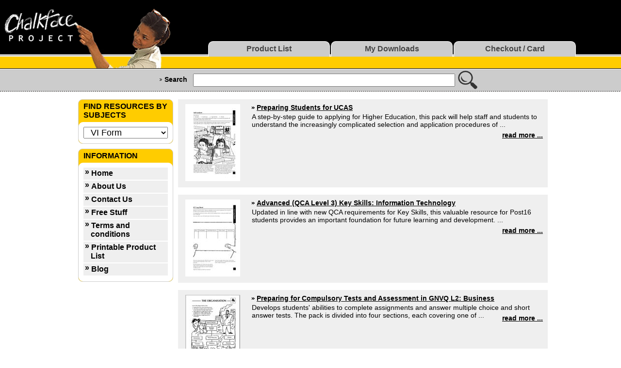

--- FILE ---
content_type: text/html; charset=utf-8
request_url: https://chalkface.com/products/VIForm/?q=&page=2
body_size: 5940
content:
<!DOCTYPE html  ><!-- PUBLIC"-//W3C//DTD XHTML 1.1//EN" "http://www.w3.org/TR/xhtml11/DTD/xhtml11.dtd"-->
<html>
  <head>
 	<title>VI Form lesson plans, worksheets &amp; elearning materials- Chalkface Project</title>
	<meta name="viewport" content="width=device-width, initial-scale=1.0">
	<meta name="verify-v1" content="49gYt4qBNzirp+2ciQeY5nJwIAeml8tpXyXRqVgrlOQ=" />
    <meta name="keywords" lang="en-us"
        content="Art, Assemblies, Assessment, Behaviour and Attendance, Business Studies,
Careers, Citizenship, Cover Lessons, Cross-Curricular, Design &amp; Technology,
Drama, English, Geography, GNVQ, Health and Social Care, High Attaining
Students, History, ICT, Inclusion, Induction Year, INSET, Key Skills,
Languages, Literacy, Maths, Music, Pastoral Care, PE, PSHE, RE, RSA Initial
Awards, Science, Special Needs, VI Form, Chalkface, Yacapaca, yaca, paca,
chalk, face, worksheets, lesson plans">    
    
    <link href="/static/app/css/main.css" rel="stylesheet" type="text/css"/>
    <link href="/static/app/css/forms.css" rel="stylesheet" type="text/css" media="all" /> 
    <link href="/static/app/css/mobile.css" rel="stylesheet" type="text/css" media="all" />   
    <link rel="icon" type="image/png" href="/static/app//img/favicon.ico" />
    <link rel="shortcut icon" type="image/vnd.microsoft.icon" href="/static/app/img/favicon.ico" />
    <link rel="alternate" type="application/rss+xml" title="Comments RSS" href="http://yacapaca.wordpress.com/feed/" />
    

    <link rel="alternate" type="application/rss+xml" title="Products RSS" href="rss/" />
    <META name="description"
        content="Chalkface&#39;s lesson plans and worksheets for VI Form teachers provide resources in areas where you would otherwise need to create your own materials from scratch.">

  <script type="text/javascript" src="/static/app/js/preload_images.js"></script>
  <script type="text/javascript"  src="/static/app/js/MochiKit.js"></script>
  <script  type="text/javascript"  src="/static/app/js/xmlhttplib.js"></script>  
  <script  type="text/javascript">
	      function doSelecte(par){    
			    var divname =document.getElementById(par);	
					divname.className="selected";
			}  
     	 function showInfo(par){    
			 var divname =document.getElementById(par);	
			divname.className = (divname.className == (par+' to_left')) ? par : par +' to_left'  ;
			}
  </script>
 </head>
	
  
  
<body onload="MM_preloadImages('/static/app/img/cf/nav_buttons/publications_01_mo.gif','/static/app/img/cf/nav_buttons/my_downloads_01_mo.gif','/static/app/img/cf/nav_buttons/ps_01_mo.gif','/static/app/img/cf/nav_buttons/yacapaca_01_mo.gif','/static/app/img/cf/nav_buttons/blog_01_mo.gif');">
  

<!-- New header -->
 <!--a class="lr-button" href="/checkout/Cart/" ><img src="/static/app/img/cf/nav_buttons/shopping-cart.png"/></a-->
<div class="header_n">
<table border="0" cellpadding="0" cellspacing="0">
  <tr>
    <td class="logo">
      <div><a href="/"><img class="logo" src="/static/app/img/cf/header/cf_logo_05.png" width="160" height="115" border="0" align="Chalkface project home"></a><img class="student"  src="/static/app/img/cf/header/student_01.gif" border="0" alt="" width="195" height="115"></div>
      <div class="student-add"><img src="/static/app/img/cf/header/studen_add_01.gif" border="0"></div>
    </td>
    <td class="header_panel" valign="bottom">
      <div class="header_banner_block">
        <div class="banner_item">best online courses</div>
        <div class="banner_item">photocopy-master lesson plans with worksheets</div>
        <div class="banner_item">free samples to download</div>
        <div class="banner_item">available in electronic and paper formats</div>
        <i>for Secondary Education in the UK.</i>
      </div>
 	    
              
      <table id="top-menu"  border="0" cellpadding="0" cellspacing="0" class="header_buttons">
        <tr>
          <td id="pr-list" ><a href="/"><div>Product List</div></a></td>
          <td id="m-dwnld"><a href="/account/my_downloads/"><div>My Downloads</div></a></td>       
          <td id="checkout"><a href="/checkout/Cart/" ><div>Checkout / Card</div></a></td>
        </tr>
      </table>
        
      
    </td>
  </tr>
</table>
</div>
<div class="header-line"></div>

<div class="header_search">
<form action="/search/"  name="search_form"><input type='hidden' name='csrfmiddlewaretoken' value='trgDBr32CehxjA3vucaBJVx8jyoDmkRl' />
<div>
  <b>Search</b>
  &nbsp;&nbsp;&nbsp;<input type="text" name="q" value="">&nbsp;
  <input name="imageField" type="image" src="/static/app/img/cf/search.png" align="middle"   border="0">&nbsp;&nbsp;
  <div class="radio">
  <input type="radio" name="search" value="chalkface" checked="CHECKED"  onclick="javascript:document.search_form.action='/search/';document.search_form.s.name='c_search'"/>on Chalkface
  <input type="radio" name="search" value="blog"  onclick="javascript:document.search_form.action='http://www.chalkface.com/blog/';document.search_form.c_search.name='s'"/>on Blog
  </div>
</div>
</form>
</div>
<a class="gamburger gamburger2" href="#" onclick="showInfo('top-left-menu'); return false;"></a>  
<a class="gamburger gamburger1" href="#" onclick="showInfo('top-left-menu'); return false;"></a> 
   
      <div id="top-left-menu"   class="top-left-menu">
        <ul class="buttons top2 ">
          <li  ><a href="/">Product List</a></li>
          <li  ><a href="/account/my_downloads/">My Downloads</a></li>       
          <li ><a href="/checkout/Cart/" >Checkout / Card</a></li>
        </ul>
         <ul class="buttons top1">
          <li  ><a href="/info/about/">About Us</a></li>
          <li  ><a href="/info/contact/">Contact Us</a></li>       
          <li ><a href="/info/terms-and-conditions/">Terms and conditions</a></li>
          <li><a href="/info/useful-links/">Printable Product List</a></li>
        </ul>
      </div>





<div class="header_dotted_line"><img src="/static/app/img/cf/white_dot.gif" width="1" height="1" border="0" alt=""></div>

<!-- /Header -->

<table cellspacing="0" class="main-table">
  <tr>
    
    <!-- left navbar begin-->
    <td id="left_box_width">
      <div id="left_bar_padding">
      
      <div class="box_Information"></div>
        <div class="box_Categories"> <div class="box_area">
  <div class="box_title">  Find Resources By Subjects  </div>
  <div class="box_body" id="text">
    
      <form method="get" action="show_category" name="selected_category"><input type='hidden' name='csrfmiddlewaretoken' value='trgDBr32CehxjA3vucaBJVx8jyoDmkRl' />
        <select name="category" onChange="document.location.href=document.selected_category.category.value;" class="arial10">
           
          <option value="/">Products</option>
          
	  
          <option value="/products/Art/">&nbsp;&nbsp;Art</option>
	  
          <option value="/products/Assemblies/">&nbsp;&nbsp;Assemblies</option>
	  
          <option value="/products/BehaviourandAttendance/">&nbsp;&nbsp;Behaviour and Attendance</option>
	  
          <option value="/products/BusinessStudies/">&nbsp;&nbsp;Business Studies</option>
	  
          <option value="/products/Careers/">&nbsp;&nbsp;Careers</option>
	  
          <option value="/products/Citizenship/">&nbsp;&nbsp;Citizenship</option>
	  
          <option value="/products/ICT/">&nbsp;&nbsp;Computing and ICT</option>
	  
          <option value="/products/CoverLessons/">&nbsp;&nbsp;Cover Lessons</option>
	  
          <option value="/products/Cross-Curricular/">&nbsp;&nbsp;Cross-Curricular</option>
	  
	  
          <option value="/products/DesignTechnology/">&nbsp;&nbsp;Design &amp; Technology</option>
	  
          <option value="/products/Drama/">&nbsp;&nbsp;Drama</option>
	  
          <option value="/products/English/">&nbsp;&nbsp;English</option>
	  
          <option value="/products/Assessment/">&nbsp;&nbsp;Exam Prep</option>
	  
          <option value="/products/Geography/">&nbsp;&nbsp;Geography</option>
	  
          <option value="/products/HighAttainingStudents/">&nbsp;&nbsp;Gifted and Talented</option>
	  
          <option value="/products/History/">&nbsp;&nbsp;History</option>
	  
          <option value="/products/homophobic-bullying/">&nbsp;&nbsp;Homophobic bullying</option>
	  
          <option value="/products/Inclusion/">&nbsp;&nbsp;Inclusion</option>
	  
          <option value="/products/KeySkills/">&nbsp;&nbsp;Key Skills</option>
	  
          <option value="/products/Literacy/">&nbsp;&nbsp;Literacy</option>
	  
          <option value="/products/Maths/">&nbsp;&nbsp;Maths</option>
	  
          <option value="/products/MFL/">&nbsp;&nbsp;MFL</option>
	  
          <option value="/products/Music/">&nbsp;&nbsp;Music</option>
	  
          <option value="/products/PastoralCare/">&nbsp;&nbsp;Pastoral Care</option>
	  
          <option value="/products/PE/">&nbsp;&nbsp;PE</option>
	  
          <option value="/products/PSHE/">&nbsp;&nbsp;PSHE</option>
	  
          <option value="/products/RE/">&nbsp;&nbsp;Religion</option>
	  
          <option value="/products/Science/">&nbsp;&nbsp;Science</option>
	  
          <option value="/products/SpecialNeeds/">&nbsp;&nbsp;Special Needs</option>
	  
          <option value="/products/VIForm/" selected="selected" >&nbsp;&nbsp;VI Form</option>

          <option value="/blog/">News</option>
          <option value="/blog/?cat=6">&nbsp;&nbsp;Blog</option>
          <option value="/blog/?cat=5">&nbsp;&nbsp;Default News</option>
          <option value="/blog/?cat=4">&nbsp;&nbsp;Students' News</option>
          <option value="/blog/?cat=3">&nbsp;&nbsp;Teachers' news</option>
        </select>
      </form>

   </div>
  <div class="box_footer"><img src="/static/app/img/cf/white_dot.gif" width="185" height="16" border="0" alt=""></div>
</div>
</div>
 
     <div class="box_Information"> <div class="box_area">
  <div class="box_title"> Information    </div>
  <div class="box_body" id="text">
    
    <div class="buttons"   id="info_buttons"  >
      <a href="/">Home</a>
      <a href="/info/about/">About Us</a>
      <a href="/info/contact/">Contact Us</a>
      <a href="/info/free-stuff/">Free Stuff</a>
      <a href="/info/terms-and-conditions/">Terms and conditions</a>
      <a href="/info/useful-links/">Printable Product List</a>
      <a href="/blog/">Blog</a>
    </div>

   </div>
  <div class="box_footer"><img src="/static/app/img/cf/white_dot.gif" width="185" height="16" border="0" alt=""></div>
</div>
</div>
      </div>
    </td>
    <!-- left navbar end-->
    
    <td class="main-info">
      
<div class="debug">category.html file</div>



  <div class="cat-item">
       
       <a href="/products/VIForm/PSFU/" class="cat-image"><img width="113" border="0" src="/static/data/img/product/._t_product-picture-296_w_113.jpg" /></a>
       
    <div class="cat-info">
      <a href="/products/VIForm/PSFU/" class="cat-item-title">Preparing Students for UCAS</a>
      A step-by-step guide to applying for Higher Education, this pack will help staff and students to understand the increasingly complicated selection and application procedures of ...
      <a href="/products/VIForm/PSFU/" class="read-more">read more ...</a>
    </div>
  </div>

  <div class="cat-item">
       
       <a href="/products/VIForm/ALKI/" class="cat-image"><img width="113" border="0" src="/static/data/img/product/._t_product-picture-13_w_113.jpg" /></a>
       
    <div class="cat-info">
      <a href="/products/VIForm/ALKI/" class="cat-item-title">Advanced (QCA Level 3) Key Skills: Information Technology</a>
      Updated in line with new QCA requirements for Key Skills, this valuable resource for Post16 students provides an important foundation for future learning and development. ...
      <a href="/products/VIForm/ALKI/" class="read-more">read more ...</a>
    </div>
  </div>

  <div class="cat-item">
       
       <a href="/products/VIForm/PACB/" class="cat-image"><img width="113" border="0" src="/static/data/img/product/._t_product-picture-282_w_113.jpg" /></a>
       
    <div class="cat-info">
      <a href="/products/VIForm/PACB/" class="cat-item-title">Preparing for Compulsory Tests and Assessment in GNVQ L2: Business</a>
      Develops students' abilities to complete assignments and answer multiple choice and short answer tests. The pack is divided into four sections, each covering one of ...
      <a href="/products/VIForm/PACB/" class="read-more">read more ...</a>
    </div>
  </div>

  <div class="cat-item">
       
       <a href="/products/VIForm/GFII/" class="cat-image"><img width="113" border="0" src="/static/data/img/product/._t_product-picture-164_w_113.jpg" /></a>
       
    <div class="cat-info">
      <a href="/products/VIForm/GFII/" class="cat-item-title">GNVQ Induction Level 1 and 2</a>
      A complete induction covering all required terminology, processes and skills. Works with vocational courses or as a general introduction to GNVQ. Worksheets can be used ...
      <a href="/products/VIForm/GFII/" class="read-more">read more ...</a>
    </div>
  </div>

  <div class="cat-item">
       
       <a href="/products/VIForm/ALKC/" class="cat-image"><img width="113" border="0" src="/static/data/img/product/._t_product-picture-12_w_113.jpg" /></a>
       
    <div class="cat-info">
      <a href="/products/VIForm/ALKC/" class="cat-item-title">Advanced (QCA Level 3) Key Skills: Communication</a>
      An important update of the Advanced Level Key Skills series in line with recent QCA criteria. Activities encourage and develop discussion, presentation, written and graphic ...
      <a href="/products/VIForm/ALKC/" class="read-more">read more ...</a>
    </div>
  </div>

  <div class="cat-item">
       
       <a href="/products/VIForm/GQCB/" class="cat-image"><img width="113" border="0" src="/static/data/img/product/._t_product-picture-171_w_113.jpg" /></a>
       
    <div class="cat-info">
      <a href="/products/VIForm/GQCB/" class="cat-item-title">GNVQ Level 2 in Business: Communication</a>
      Key Skills remain an integral part of GNVQs although achievement of a GNVQ is no longer dependent on them as they are separately certificated. The ...
      <a href="/products/VIForm/GQCB/" class="read-more">read more ...</a>
    </div>
  </div>

  <div class="cat-item">
       
       <a href="/products/VIForm/CMTY/" class="cat-image"><img width="113" border="0" src="/static/data/img/product/._t_product-picture-82_w_113.jpg" /></a>
       
    <div class="cat-info">
      <a href="/products/VIForm/CMTY/" class="cat-item-title">Career Management for Two-year Post-16 Courses</a>
      Students focus on past experiences and achievements in order to develop their ideas on future careers. They explore options in the UK and Europe and ...
      <a href="/products/VIForm/CMTY/" class="read-more">read more ...</a>
    </div>
  </div>

  <div class="cat-item">
       
       <a href="/products/VIForm/CMOY/" class="cat-image"><img width="113" border="0" src="/static/data/img/product/._t_product-picture-78_w_113.jpg" /></a>
       
    <div class="cat-info">
      <a href="/products/VIForm/CMOY/" class="cat-item-title">Career Management for One-year Post-16 Courses</a>
      Focusing on future career options, students develop relevant skills and learn to assess their own strengths and weaknesses. The course can be certificated within an ...
      <a href="/products/VIForm/CMOY/" class="read-more">read more ...</a>
    </div>
  </div>

  <div class="cat-item">
       
       <a href="/products/VIForm/GQIS/" class="cat-image"><img width="113" border="0" src="/static/data/img/product/._t_product-picture-181_w_113.jpg" /></a>
       
    <div class="cat-info">
      <a href="/products/VIForm/GQIS/" class="cat-item-title">GNVQ Level 2 in Science: Information Technology</a>
      Chalkface GNVQ packs have been revised in line with the new guidelines for 2000. Key Skills remain an integral part of GNVQs as naturally occurring ...
      <a href="/products/VIForm/GQIS/" class="read-more">read more ...</a>
    </div>
  </div>

  <div class="cat-item">
       
       <a href="/products/VIForm/VAIB/" class="cat-image"><img width="113" border="0" src="/static/data/img/product/._t_product-picture-397_w_113.jpg" /></a>
       
    <div class="cat-info">
      <a href="/products/VIForm/VAIB/" class="cat-item-title">Vocational A Level in Business: Information Technology Level 3</a>
      Provides practical ICT activities related specifically to the Vocational A level in Business. Well structured Teachers Notes allow the non-business teacher to conduct a productive ...
      <a href="/products/VIForm/VAIB/" class="read-more">read more ...</a>
    </div>
  </div>

  <div class="cat-item">
       
       <a href="/products/VIForm/VACB/" class="cat-image"><img width="113" border="0" src="/static/data/img/product/._t_product-picture-395_w_113.jpg" /></a>
       
    <div class="cat-info">
      <a href="/products/VIForm/VACB/" class="cat-item-title">Vocational A Level in Business: Communication Level 3</a>
      Through a mix of classroom discussion and practical activities, students reinforce all the key business communication skills. Each lesson is designed to contribute to the ...
      <a href="/products/VIForm/VACB/" class="read-more">read more ...</a>
    </div>
  </div>

  <div class="cat-item">
       
       <a href="/products/VIForm/GQCH/" class="cat-image"><img width="113" border="0" src="/static/data/img/product/._t_product-picture-173_w_113.jpg" /></a>
       
    <div class="cat-info">
      <a href="/products/VIForm/GQCH/" class="cat-item-title">GNVQ Level 2 in Hospitality and Catering: Communication</a>
      Key Skills remain an integral part of GNVQs although achievement of a GNVQ is no longer dependent on them as they are separately certificated. The ...
      <a href="/products/VIForm/GQCH/" class="read-more">read more ...</a>
    </div>
  </div>

  <div class="cat-item">
       
       <a href="/products/VIForm/DTTP/" class="cat-image"><img width="113" border="0" src="/static/data/img/product/._t_DTTP08-image_w_113.jpg" /></a>
       
    <div class="cat-info">
      <a href="/products/VIForm/DTTP/" class="cat-item-title">Driving Theory Test Preparation</a>
      Updated for 2009 This pack, written in consultation with the police, thoroughly prepares students for the theory element of the driving test. It also provides ...
      <a href="/products/VIForm/DTTP/" class="read-more">read more ...</a>
    </div>
  </div>

  <div class="cat-item">
       
       <a href="/products/VIForm/GQAH/" class="cat-image"><img width="113" border="0" src="/static/data/img/product/._t_product-picture-169_w_113.jpg" /></a>
       
    <div class="cat-info">
      <a href="/products/VIForm/GQAH/" class="cat-item-title">GNVQ Level 2 in Hospitality and Catering: Application of Number</a>
      Topics include: Adapting recipes to cater for different numbers of people; Investigating special offers in a fast food outlet; Exploration of budgeting within a cafeteria ...
      <a href="/products/VIForm/GQAH/" class="read-more">read more ...</a>
    </div>
  </div>

  <div class="cat-item">
       
       <a href="/products/VIForm/VAAC/" class="cat-image"><img width="113" border="0" src="/static/data/img/product/._t_product-picture-394_w_113.jpg" /></a>
       
    <div class="cat-info">
      <a href="/products/VIForm/VAAC/" class="cat-item-title">Vocational A Level in Health and Social Care: Application of Number Level 3</a>
      Students learn to understand mathematical concepts and handle data within the context of Health and Social Care. The pack contains twenty pages of practice materials ...
      <a href="/products/VIForm/VAAC/" class="read-more">read more ...</a>
    </div>
  </div>

  <div class="cat-item">
       
       <a href="/products/VIForm/VAAB/" class="cat-image"><img width="113" border="0" src="/static/data/img/product/._t_product-picture-393_w_113.jpg" /></a>
       
    <div class="cat-info">
      <a href="/products/VIForm/VAAB/" class="cat-item-title">Vocational A Level in Business: Application of Number Level 3</a>
      This pack teaches application of number through practical activities related specifically to business. The pack contains twenty pages of practice materials with ten extra pages ...
      <a href="/products/VIForm/VAAB/" class="read-more">read more ...</a>
    </div>
  </div>

  <div class="cat-item">
       
       <a href="/products/VIForm/GQCM/" class="cat-image"><img width="113" border="0" src="/static/data/img/product/._t_product-picture-175_w_113.jpg" /></a>
       
    <div class="cat-info">
      <a href="/products/VIForm/GQCM/" class="cat-item-title">GNVQ Level 2 in Media: Communication</a>
      Key Skills remain an integral part of GNVQs although achievement of a GNVQ is no longer dependent on them as they are separately certificated. The ...
      <a href="/products/VIForm/GQCM/" class="read-more">read more ...</a>
    </div>
  </div>

  <div class="cat-item">
       
       <a href="/products/VIForm/GQIC/" class="cat-image"><img width="113" border="0" src="/static/data/img/product/._t_product-picture-178_w_113.jpg" /></a>
       
    <div class="cat-info">
      <a href="/products/VIForm/GQIC/" class="cat-item-title">GNVQ Level 2 in Health and Social Care: Information Technology</a>
      Chalkface GNVQ packs have been revised in line with the new guidelines for 2000. Key Skills remain an integral part of GNVQs as naturally occurring ...
      <a href="/products/VIForm/GQIC/" class="read-more">read more ...</a>
    </div>
  </div>

  <div class="cat-item">
       
       <a href="/products/VIForm/VAIC/" class="cat-image"><img width="113" border="0" src="/static/data/img/product/._t_product-picture-398_w_113.jpg" /></a>
       
    <div class="cat-info">
      <a href="/products/VIForm/VAIC/" class="cat-item-title">Vocational A Level in Health and Social Care: Information Technology Level 3</a>
      Structured to develop comprehensive and flexible ICT ability within the context of Health and Social Care. There are 20 worksheets plus a 10-page project which ...
      <a href="/products/VIForm/VAIC/" class="read-more">read more ...</a>
    </div>
  </div>

  <div class="cat-item">
       
       <a href="/products/VIForm/GQIH/" class="cat-image"><img width="113" border="0" src="/static/data/img/product/._t_product-picture-179_w_113.jpg" /></a>
       
    <div class="cat-info">
      <a href="/products/VIForm/GQIH/" class="cat-item-title">GNVQ Level 2 in Hospitality and Catering: Information Technology</a>
      Chalkface GNVQ packs have been revised in line with the new guidelines for 2000. Key Skills remain an integral part of GNVQs as naturally occurring ...
      <a href="/products/VIForm/GQIH/" class="read-more">read more ...</a>
    </div>
  </div>


<div class="cat-description">Chalkface&#39;s lesson plans and worksheets for VI Form teachers provide resources in areas where you would otherwise need to create your own materials from scratch.</div>
<div class="clear"></div>





<div class="paginator"><script language="JavaScript" src="/static/app/js/paginator.js"></script>
<span class="paginate-pages" onclick="Paginator.jumpToPage(12)" title="Page Jump">3 Pages</span>


<span class="paginate-previous"><a href="?q=&amp;page=1" title="Previous Page">&lt;</a></span>




<span class="paginate-link"><a href="?q=&amp;page=1" title="Page 1">1</a></span>

<span class="paginate-current"><a href="?q=&amp;page=2" title="Page 2">2</a></span>

<span class="paginate-link"><a href="?q=&amp;page=3" title="Page 3">3</a></span>



<span class="paginate-next"><a href="?q=&amp;page=3" title="Next Page">&gt;</a></span>


<span class="paginate-last"><a href="?q=&amp;page=3" title="Last Page">»</a></span>
</div>







    <!-- main end -->
     
    </td>
  </tr>
</table>

<!-- footer //-->
<div class="footer"></div>
<div class="copyright">
  <a href="/feeds/reviews/">Reviews RSS</a><br>
  <a href="http://yacapaca.wordpress.com/feed/">Comments RSS</a>
</div>
    <!-- footer_eof //-->

<script src="https://ssl.google-analytics.com/urchin.js" type="text/javascript">
</script>
<script type="text/javascript">
var _acct_dev  = "UA-505278-4";
var _acct_prod = "UA-505278-1";

_uacct = _acct_prod;

if ( document.location && 
     document.location.hostname && 
     document.location.hostname != "www.chalkface.com") {
  _uacct = _acct_dev;
}


urchinTracker();
</script>


  </body>
</html>

--- FILE ---
content_type: text/css
request_url: https://chalkface.com/static/app/css/forms.css
body_size: 747
content:
/* Sample CSS file for styling formgenerator forms */

.form-field {
	/* Spacing between fields */
	margin-bottom: 1em;
}

.errored-form-field  {
	/* Mark fields failing validation with red background */	
	background: #ffaaaa;	
	padding: 1em;
}

.errored-form-field .errors {
	/* List of errors caused by validation */
	font-size: 80%;
	font-weight: bold;
	font-style: italic;
}

.form-field label {
	font-weight: bold;
}

.required-form-field label {
	/* Different label color for required fields */
	color: red;	
}

.form-field .description {
	/* Description might be long... use smaller font */
	font-size: 80%;
	color: grey;
}

form th { 
          background-color: #FFF5CC;
          border: 1px solid #cccccc;
          text-align: left;
          padding: 7px;
          width: 140px;
          
          }
form th label{
  border: 0px solid blue; 
  margin-right: 0;
  text-align: left;
}
.errorlist { 
             color: red; 
             margin: 0px 0px 0px 0px;
             text-align: left;
             font-style: italic;
             }



.description { font-size: 90%;
               margin: 0px 0px 0px 0px;}

form .message {
  background-color: #EEE;
  color: #96001e;
  font-weight: bold;
  padding: 5px 4px 6px 6px;
}
td.error {
  background-color: #EEE;
  color: #96001e;
  font-weight: normal;
  padding: 5px 4px 7px 0px;
}
.error_list ul{
  margin: 0;
  padding: 0;
  padding-left: 0px;
  padding-top: 2px;
  margin-left: 23px;
  list-style:none; 
  
}
.error_list li {
  padding: 0;
  margin: 0;
  color: blue;
  list-style-type: none;
}
.message2 {
  background-color: #EEE;
  color: #6C0016;
  padding: 6px 10px;
  margin-top: 10px;
  margin-bottom: 2px;
  border: 1px solid #CCC; 
}

form textarea { width: 95% }

form tr.errors {   
                 background-color: #faa;
                 }

form .helptext { font-size: 85% }

form .required { color: #fa0000; margin-right: 5px; }


--- FILE ---
content_type: application/javascript; charset=utf-8
request_url: https://chalkface.com/static/app/js/paginator.js
body_size: 395
content:
var Paginator =
{
    jumpToPage: function(pages)
    {
        var page = prompt("Enter a number between 1 and " + pages + " to jump to that page", "");
        if (page != undefined)
        {
            page = parseInt(page, 10)
            if (!isNaN(page) && page > 0 && page <= pages)
            {
                window.location.href = "?page=" + page;
            }
        }
    }
};


--- FILE ---
content_type: application/javascript; charset=utf-8
request_url: https://chalkface.com/static/app/js/MochiKit.js
body_size: 202134
content:
/***

    MochiKit.MochiKit 1.5 : PACKED VERSION

    THIS FILE IS AUTOMATICALLY GENERATED.  If creating patches, please
    diff against the source tree, not this file.

    See <http://mochikit.com/> for documentation, downloads, license, etc.

    (c) 2005 Bob Ippolito.  All rights Reserved.

***/

if(typeof (MochiKit)=="undefined"){
MochiKit={};
}
if(typeof (MochiKit.__export__)=="undefined"){
MochiKit.__export__=true;
}
if(typeof (MochiKit.Base)=="undefined"){
MochiKit.Base={};
}
MochiKit.Base._module=function(_1,_2,_3){
if(!(_1 in MochiKit)){
MochiKit[_1]={};
}
var _4=MochiKit[_1];
_4.NAME="MochiKit."+_1;
_4.VERSION=_2;
_4.__repr__=function(){
return "["+this.NAME+" "+this.VERSION+"]";
};
_4.toString=function(){
return this.__repr__();
};
for(var i=0;i<_3.length;i++){
if(!(_3[i] in MochiKit)){
throw "MochiKit."+_1+" depends on MochiKit."+_3[i]+"!";
}
}
};
MochiKit.Base._module("Base","1.5",[]);
MochiKit.Base.update=function(_6,_7){
if(_6===null||_6===undefined){
_6={};
}
for(var i=1;i<arguments.length;i++){
var o=arguments[i];
if(typeof (o)!="undefined"&&o!==null){
for(var k in o){
_6[k]=o[k];
}
}
}
return _6;
};
MochiKit.Base.update(MochiKit.Base,{camelize:function(_b){
var _c=_b.split("-");
var cc=_c[0];
for(var i=1;i<_c.length;i++){
cc+=_c[i].charAt(0).toUpperCase()+_c[i].substring(1);
}
return cc;
},counter:function(n){
if(arguments.length===0){
n=1;
}
return function(){
return n++;
};
},clone:function(obj){
var me=arguments.callee;
if(arguments.length==1){
me.prototype=obj;
return new me();
}
},_flattenArray:function(res,lst){
for(var i=0;i<lst.length;i++){
var o=lst[i];
if(o instanceof Array){
arguments.callee(res,o);
}else{
res.push(o);
}
}
return res;
},flattenArray:function(lst){
return MochiKit.Base._flattenArray([],lst);
},flattenArguments:function(lst){
var res=[];
var m=MochiKit.Base;
var _1a=m.extend(null,arguments);
while(_1a.length){
var o=_1a.shift();
if(o&&typeof (o)=="object"&&typeof (o.length)=="number"){
for(var i=o.length-1;i>=0;i--){
_1a.unshift(o[i]);
}
}else{
res.push(o);
}
}
return res;
},extend:function(_1d,obj,_1f){
if(!_1f){
_1f=0;
}
if(obj){
var l=obj.length;
if(typeof (l)!="number"){
if(typeof (MochiKit.Iter)!="undefined"){
obj=MochiKit.Iter.list(obj);
l=obj.length;
}else{
throw new TypeError("Argument not an array-like and MochiKit.Iter not present");
}
}
if(!_1d){
_1d=[];
}
for(var i=_1f;i<l;i++){
_1d.push(obj[i]);
}
}
return _1d;
},updatetree:function(_22,obj){
if(_22===null||_22===undefined){
_22={};
}
for(var i=1;i<arguments.length;i++){
var o=arguments[i];
if(typeof (o)!="undefined"&&o!==null){
for(var k in o){
var v=o[k];
if(typeof (_22[k])=="object"&&typeof (v)=="object"){
arguments.callee(_22[k],v);
}else{
_22[k]=v;
}
}
}
}
return _22;
},setdefault:function(_28,obj){
if(_28===null||_28===undefined){
_28={};
}
for(var i=1;i<arguments.length;i++){
var o=arguments[i];
for(var k in o){
if(!(k in _28)){
_28[k]=o[k];
}
}
}
return _28;
},keys:function(obj){
var _2e=[];
for(var _2f in obj){
_2e.push(_2f);
}
return _2e;
},values:function(obj){
var _31=[];
for(var _32 in obj){
_31.push(obj[_32]);
}
return _31;
},items:function(obj){
var _34=[];
var e;
for(var _36 in obj){
var v;
try{
v=obj[_36];
}
catch(e){
continue;
}
_34.push([_36,v]);
}
return _34;
},_newNamedError:function(_38,_39,_3a){
_3a.prototype=new MochiKit.Base.NamedError(_38.NAME+"."+_39);
_38[_39]=_3a;
},operator:{truth:function(a){
return !!a;
},lognot:function(a){
return !a;
},identity:function(a){
return a;
},not:function(a){
return ~a;
},neg:function(a){
return -a;
},add:function(a,b){
return a+b;
},sub:function(a,b){
return a-b;
},div:function(a,b){
return a/b;
},mod:function(a,b){
return a%b;
},mul:function(a,b){
return a*b;
},and:function(a,b){
return a&b;
},or:function(a,b){
return a|b;
},xor:function(a,b){
return a^b;
},lshift:function(a,b){
return a<<b;
},rshift:function(a,b){
return a>>b;
},zrshift:function(a,b){
return a>>>b;
},eq:function(a,b){
return a==b;
},ne:function(a,b){
return a!=b;
},gt:function(a,b){
return a>b;
},ge:function(a,b){
return a>=b;
},lt:function(a,b){
return a<b;
},le:function(a,b){
return a<=b;
},seq:function(a,b){
return a===b;
},sne:function(a,b){
return a!==b;
},ceq:function(a,b){
return MochiKit.Base.compare(a,b)===0;
},cne:function(a,b){
return MochiKit.Base.compare(a,b)!==0;
},cgt:function(a,b){
return MochiKit.Base.compare(a,b)==1;
},cge:function(a,b){
return MochiKit.Base.compare(a,b)!=-1;
},clt:function(a,b){
return MochiKit.Base.compare(a,b)==-1;
},cle:function(a,b){
return MochiKit.Base.compare(a,b)!=1;
},logand:function(a,b){
return a&&b;
},logor:function(a,b){
return a||b;
},contains:function(a,b){
return b in a;
}},forwardCall:function(_78){
return function(){
return this[_78].apply(this,arguments);
};
},itemgetter:function(_79){
return function(arg){
return arg[_79];
};
},bool:function(_7b){
if(typeof (_7b)==="boolean"||_7b instanceof Boolean){
return _7b.valueOf();
}else{
if(typeof (_7b)==="string"||_7b instanceof String){
return _7b.length>0&&_7b!="false"&&_7b!="null"&&_7b!="undefined"&&_7b!="0";
}else{
if(typeof (_7b)==="number"||_7b instanceof Number){
return !isNaN(_7b)&&_7b!=0;
}else{
if(_7b!=null&&typeof (_7b.length)==="number"){
return _7b.length!==0;
}else{
return _7b!=null;
}
}
}
}
},typeMatcher:function(){
var _7c={};
for(var i=0;i<arguments.length;i++){
var typ=arguments[i];
_7c[typ]=typ;
}
return function(){
for(var i=0;i<arguments.length;i++){
if(!(typeof (arguments[i]) in _7c)){
return false;
}
}
return true;
};
},isNull:function(){
for(var i=0;i<arguments.length;i++){
if(arguments[i]!==null){
return false;
}
}
return true;
},isUndefinedOrNull:function(){
for(var i=0;i<arguments.length;i++){
var o=arguments[i];
if(!(typeof (o)=="undefined"||o===null)){
return false;
}
}
return true;
},isEmpty:function(obj){
return !MochiKit.Base.isNotEmpty.apply(this,arguments);
},isNotEmpty:function(obj){
for(var i=0;i<arguments.length;i++){
var o=arguments[i];
if(!(o&&o.length)){
return false;
}
}
return true;
},isArrayLike:function(){
for(var i=0;i<arguments.length;i++){
var o=arguments[i];
var typ=typeof (o);
if((typ!="object"&&!(typ=="function"&&typeof (o.item)=="function"))||o===null||typeof (o.length)!="number"||o.nodeType===3||o.nodeType===4){
return false;
}
}
return true;
},isDateLike:function(){
for(var i=0;i<arguments.length;i++){
var o=arguments[i];
if(typeof (o)!="object"||o===null||typeof (o.getTime)!="function"){
return false;
}
}
return true;
},xmap:function(fn){
if(fn===null){
return MochiKit.Base.extend(null,arguments,1);
}
var _8d=[];
for(var i=1;i<arguments.length;i++){
_8d.push(fn(arguments[i]));
}
return _8d;
},map:function(fn,lst){
var m=MochiKit.Base;
var itr=MochiKit.Iter;
var _93=m.isArrayLike;
if(arguments.length<=2){
if(!_93(lst)){
if(itr){
lst=itr.list(lst);
if(fn===null){
return lst;
}
}else{
throw new TypeError("Argument not an array-like and MochiKit.Iter not present");
}
}
if(fn===null){
return m.extend(null,lst);
}
var _94=[];
for(var i=0;i<lst.length;i++){
_94.push(fn(lst[i]));
}
return _94;
}else{
if(fn===null){
fn=Array;
}
var _96=null;
for(var i=1;i<arguments.length;i++){
if(!_93(arguments[i])){
if(itr){
return itr.list(itr.imap.apply(null,arguments));
}else{
throw new TypeError("Argument not an array-like and MochiKit.Iter not present");
}
}
var l=arguments[i].length;
if(_96===null||_96>l){
_96=l;
}
}
_94=[];
for(var i=0;i<_96;i++){
var _98=[];
for(var j=1;j<arguments.length;j++){
_98.push(arguments[j][i]);
}
_94.push(fn.apply(this,_98));
}
return _94;
}
},xfilter:function(fn){
var _9b=[];
if(fn===null){
fn=MochiKit.Base.operator.truth;
}
for(var i=1;i<arguments.length;i++){
var o=arguments[i];
if(fn(o)){
_9b.push(o);
}
}
return _9b;
},filter:function(fn,lst,_a0){
var _a1=[];
var m=MochiKit.Base;
if(!m.isArrayLike(lst)){
if(MochiKit.Iter){
lst=MochiKit.Iter.list(lst);
}else{
throw new TypeError("Argument not an array-like and MochiKit.Iter not present");
}
}
if(fn===null){
fn=m.operator.truth;
}
if(typeof (Array.prototype.filter)=="function"){
return Array.prototype.filter.call(lst,fn,_a0);
}else{
if(typeof (_a0)=="undefined"||_a0===null){
for(var i=0;i<lst.length;i++){
var o=lst[i];
if(fn(o)){
_a1.push(o);
}
}
}else{
for(var i=0;i<lst.length;i++){
o=lst[i];
if(fn.call(_a0,o)){
_a1.push(o);
}
}
}
}
return _a1;
},_wrapDumbFunction:function(_a5){
return function(){
switch(arguments.length){
case 0:
return _a5();
case 1:
return _a5(arguments[0]);
case 2:
return _a5(arguments[0],arguments[1]);
case 3:
return _a5(arguments[0],arguments[1],arguments[2]);
}
var _a6=[];
for(var i=0;i<arguments.length;i++){
_a6.push("arguments["+i+"]");
}
return eval("(func("+_a6.join(",")+"))");
};
},methodcaller:function(_a8){
var _a9=MochiKit.Base.extend(null,arguments,1);
if(typeof (_a8)=="function"){
return function(obj){
return _a8.apply(obj,_a9);
};
}else{
return function(obj){
return obj[_a8].apply(obj,_a9);
};
}
},method:function(_ac,_ad){
var m=MochiKit.Base;
return m.bind.apply(this,m.extend([_ad,_ac],arguments,2));
},compose:function(f1,f2){
var _b1=[];
var m=MochiKit.Base;
if(arguments.length===0){
throw new TypeError("compose() requires at least one argument");
}
for(var i=0;i<arguments.length;i++){
var fn=arguments[i];
if(typeof (fn)!="function"){
throw new TypeError(m.repr(fn)+" is not a function");
}
_b1.push(fn);
}
return function(){
var _b5=arguments;
for(var i=_b1.length-1;i>=0;i--){
_b5=[_b1[i].apply(this,_b5)];
}
return _b5[0];
};
},bind:function(_b7,_b8){
if(typeof (_b7)=="string"){
_b7=_b8[_b7];
}
var _b9=_b7.im_func;
var _ba=_b7.im_preargs;
var _bb=_b7.im_self;
var m=MochiKit.Base;
if(typeof (_b7)=="function"&&typeof (_b7.apply)=="undefined"){
_b7=m._wrapDumbFunction(_b7);
}
if(typeof (_b9)!="function"){
_b9=_b7;
}
if(typeof (_b8)!="undefined"){
_bb=_b8;
}
if(typeof (_ba)=="undefined"){
_ba=[];
}else{
_ba=_ba.slice();
}
m.extend(_ba,arguments,2);
var _bd=function(){
var _be=arguments;
var me=arguments.callee;
if(me.im_preargs.length>0){
_be=m.concat(me.im_preargs,_be);
}
var _c0=me.im_self;
if(!_c0){
_c0=this;
}
return me.im_func.apply(_c0,_be);
};
_bd.im_self=_bb;
_bd.im_func=_b9;
_bd.im_preargs=_ba;
return _bd;
},bindLate:function(_c1,_c2){
var m=MochiKit.Base;
var _c4=arguments;
if(typeof (_c1)==="string"){
_c4=m.extend([m.forwardCall(_c1)],arguments,1);
return m.bind.apply(this,_c4);
}
return m.bind.apply(this,_c4);
},bindMethods:function(_c5){
var _c6=MochiKit.Base.bind;
for(var k in _c5){
var _c8=_c5[k];
if(typeof (_c8)=="function"){
_c5[k]=_c6(_c8,_c5);
}
}
},registerComparator:function(_c9,_ca,_cb,_cc){
MochiKit.Base.comparatorRegistry.register(_c9,_ca,_cb,_cc);
},_primitives:{"boolean":true,"string":true,"number":true},compare:function(a,b){
if(a==b){
return 0;
}
var _cf=(typeof (a)=="undefined"||a===null);
var _d0=(typeof (b)=="undefined"||b===null);
if(_cf&&_d0){
return 0;
}else{
if(_cf){
return -1;
}else{
if(_d0){
return 1;
}
}
}
var m=MochiKit.Base;
var _d2=m._primitives;
if(!(typeof (a) in _d2&&typeof (b) in _d2)){
try{
return m.comparatorRegistry.match(a,b);
}
catch(e){
if(e!=m.NotFound){
throw e;
}
}
}
if(a<b){
return -1;
}else{
if(a>b){
return 1;
}
}
var _d3=m.repr;
throw new TypeError(_d3(a)+" and "+_d3(b)+" can not be compared");
},compareDateLike:function(a,b){
return MochiKit.Base.compare(a.getTime(),b.getTime());
},compareArrayLike:function(a,b){
var _d8=MochiKit.Base.compare;
var _d9=a.length;
var _da=0;
if(_d9>b.length){
_da=1;
_d9=b.length;
}else{
if(_d9<b.length){
_da=-1;
}
}
for(var i=0;i<_d9;i++){
var cmp=_d8(a[i],b[i]);
if(cmp){
return cmp;
}
}
return _da;
},registerRepr:function(_dd,_de,_df,_e0){
MochiKit.Base.reprRegistry.register(_dd,_de,_df,_e0);
},repr:function(o){
if(typeof (o)=="undefined"){
return "undefined";
}else{
if(o===null){
return "null";
}
}
try{
if(typeof (o.__repr__)=="function"){
return o.__repr__();
}else{
if(typeof (o.repr)=="function"&&o.repr!=arguments.callee){
return o.repr();
}
}
return MochiKit.Base.reprRegistry.match(o);
}
catch(e){
try{
if(typeof (o.NAME)=="string"&&(o.toString==Function.prototype.toString||o.toString==Object.prototype.toString)){
return o.NAME;
}
}
catch(ignore){
}
}
try{
var _e2=(o+"");
}
catch(e){
return "["+typeof (o)+"]";
}
if(typeof (o)=="function"){
_e2=_e2.replace(/^\s+/,"").replace(/\s+/g," ");
_e2=_e2.replace(/,(\S)/,", $1");
var idx=_e2.indexOf("{");
if(idx!=-1){
_e2=_e2.substr(0,idx)+"{...}";
}
}
return _e2;
},reprArrayLike:function(o){
var m=MochiKit.Base;
return "["+m.map(m.repr,o).join(", ")+"]";
},reprString:function(o){
return ("\""+o.replace(/(["\\])/g,"\\$1")+"\"").replace(/[\f]/g,"\\f").replace(/[\b]/g,"\\b").replace(/[\n]/g,"\\n").replace(/[\t]/g,"\\t").replace(/[\v]/g,"\\v").replace(/[\r]/g,"\\r");
},reprNumber:function(o){
return o+"";
},registerJSON:function(_e8,_e9,_ea,_eb){
MochiKit.Base.jsonRegistry.register(_e8,_e9,_ea,_eb);
},evalJSON:function(_ec){
return eval("("+MochiKit.Base._filterJSON(_ec)+")");
},_filterJSON:function(s){
var m=s.match(/^\s*\/\*(.*)\*\/\s*$/);
return (m)?m[1]:s;
},serializeJSON:function(o){
var _f0=typeof (o);
if(_f0=="number"||_f0=="boolean"){
return o+"";
}else{
if(o===null){
return "null";
}else{
if(_f0=="string"){
var res="";
for(var i=0;i<o.length;i++){
var c=o.charAt(i);
if(c=="\""){
res+="\\\"";
}else{
if(c=="\\"){
res+="\\\\";
}else{
if(c=="\b"){
res+="\\b";
}else{
if(c=="\f"){
res+="\\f";
}else{
if(c=="\n"){
res+="\\n";
}else{
if(c=="\r"){
res+="\\r";
}else{
if(c=="\t"){
res+="\\t";
}else{
if(o.charCodeAt(i)<=31){
var hex=o.charCodeAt(i).toString(16);
if(hex.length<2){
hex="0"+hex;
}
res+="\\u00"+hex.toUpperCase();
}else{
res+=c;
}
}
}
}
}
}
}
}
}
return "\""+res+"\"";
}
}
}
var me=arguments.callee;
var _f6;
if(typeof (o.__json__)=="function"){
_f6=o.__json__();
if(o!==_f6){
return me(_f6);
}
}
if(typeof (o.json)=="function"){
_f6=o.json();
if(o!==_f6){
return me(_f6);
}
}
if(_f0!="function"&&typeof (o.length)=="number"){
var res=[];
for(var i=0;i<o.length;i++){
var val=me(o[i]);
if(typeof (val)!="string"){
continue;
}
res.push(val);
}
return "["+res.join(", ")+"]";
}
var m=MochiKit.Base;
try{
_f6=m.jsonRegistry.match(o);
if(o!==_f6){
return me(_f6);
}
}
catch(e){
if(e!=m.NotFound){
throw e;
}
}
if(_f0=="undefined"){
throw new TypeError("undefined can not be serialized as JSON");
}
if(_f0=="function"){
return null;
}
res=[];
for(var k in o){
var _fa;
if(typeof (k)=="number"){
_fa="\""+k+"\"";
}else{
if(typeof (k)=="string"){
_fa=me(k);
}else{
continue;
}
}
val=me(o[k]);
if(typeof (val)!="string"){
continue;
}
res.push(_fa+":"+val);
}
return "{"+res.join(", ")+"}";
},objEqual:function(a,b){
return (MochiKit.Base.compare(a,b)===0);
},arrayEqual:function(_fd,arr){
if(_fd.length!=arr.length){
return false;
}
return (MochiKit.Base.compare(_fd,arr)===0);
},concat:function(){
var _ff=[];
var _100=MochiKit.Base.extend;
for(var i=0;i<arguments.length;i++){
_100(_ff,arguments[i]);
}
return _ff;
},keyComparator:function(key){
var m=MochiKit.Base;
var _104=m.compare;
if(arguments.length==1){
return function(a,b){
return _104(a[key],b[key]);
};
}
var _107=m.extend(null,arguments);
return function(a,b){
var rval=0;
for(var i=0;(rval===0)&&(i<_107.length);i++){
var key=_107[i];
rval=_104(a[key],b[key]);
}
return rval;
};
},reverseKeyComparator:function(key){
var _10e=MochiKit.Base.keyComparator.apply(this,arguments);
return function(a,b){
return _10e(b,a);
};
},partial:function(func){
var m=MochiKit.Base;
return m.bind.apply(this,m.extend([func,undefined],arguments,1));
},listMinMax:function(_113,lst){
if(lst.length===0){
return null;
}
var cur=lst[0];
var _116=MochiKit.Base.compare;
for(var i=1;i<lst.length;i++){
var o=lst[i];
if(_116(o,cur)==_113){
cur=o;
}
}
return cur;
},objMax:function(){
return MochiKit.Base.listMinMax(1,arguments);
},objMin:function(){
return MochiKit.Base.listMinMax(-1,arguments);
},findIdentical:function(lst,_11a,_11b,end){
if(typeof (end)=="undefined"||end===null){
end=lst.length;
}
if(typeof (_11b)=="undefined"||_11b===null){
_11b=0;
}
for(var i=_11b;i<end;i++){
if(lst[i]===_11a){
return i;
}
}
return -1;
},mean:function(){
var sum=0;
var m=MochiKit.Base;
var args=m.extend(null,arguments);
var _121=args.length;
while(args.length){
var o=args.shift();
if(o&&typeof (o)=="object"&&typeof (o.length)=="number"){
_121+=o.length-1;
for(var i=o.length-1;i>=0;i--){
sum+=o[i];
}
}else{
sum+=o;
}
}
if(_121<=0){
throw new TypeError("mean() requires at least one argument");
}
return sum/_121;
},median:function(){
var data=MochiKit.Base.flattenArguments(arguments);
if(data.length===0){
throw new TypeError("median() requires at least one argument");
}
data.sort(compare);
if(data.length%2==0){
var _125=data.length/2;
return (data[_125]+data[_125-1])/2;
}else{
return data[(data.length-1)/2];
}
},findValue:function(lst,_127,_128,end){
if(typeof (end)=="undefined"||end===null){
end=lst.length;
}
if(typeof (_128)=="undefined"||_128===null){
_128=0;
}
var cmp=MochiKit.Base.compare;
for(var i=_128;i<end;i++){
if(cmp(lst[i],_127)===0){
return i;
}
}
return -1;
},nodeWalk:function(node,_12d){
var _12e=[node];
var _12f=MochiKit.Base.extend;
while(_12e.length){
var res=_12d(_12e.shift());
if(res){
_12f(_12e,res);
}
}
},nameFunctions:function(_131){
var base=_131.NAME;
if(typeof (base)=="undefined"){
base="";
}else{
base=base+".";
}
for(var name in _131){
var o=_131[name];
if(typeof (o)=="function"&&typeof (o.NAME)=="undefined"){
try{
o.NAME=base+name;
}
catch(e){
}
}
}
},queryString:function(_135,_136){
if(typeof (MochiKit.DOM)!="undefined"&&arguments.length==1&&(typeof (_135)=="string"||(typeof (_135.nodeType)!="undefined"&&_135.nodeType>0))){
var kv=MochiKit.DOM.formContents(_135);
_135=kv[0];
_136=kv[1];
}else{
if(arguments.length==1){
if(typeof (_135.length)=="number"&&_135.length==2){
return arguments.callee(_135[0],_135[1]);
}
var o=_135;
_135=[];
_136=[];
for(var k in o){
var v=o[k];
if(typeof (v)=="function"){
continue;
}else{
if(MochiKit.Base.isArrayLike(v)){
for(var i=0;i<v.length;i++){
_135.push(k);
_136.push(v[i]);
}
}else{
_135.push(k);
_136.push(v);
}
}
}
}
}
var rval=[];
var len=Math.min(_135.length,_136.length);
var _13e=MochiKit.Base.urlEncode;
for(var i=0;i<len;i++){
v=_136[i];
if(typeof (v)!="undefined"&&v!==null){
rval.push(_13e(_135[i])+"="+_13e(v));
}
}
return rval.join("&");
},parseQueryString:function(_13f,_140){
var qstr=(_13f.charAt(0)=="?")?_13f.substring(1):_13f;
var _142=qstr.replace(/\+/g,"%20").split(/\&amp\;|\&\#38\;|\&#x26;|\&/);
var o={};
var _144;
if(typeof (decodeURIComponent)!="undefined"){
_144=decodeURIComponent;
}else{
_144=unescape;
}
if(_140){
for(var i=0;i<_142.length;i++){
var pair=_142[i].split("=");
var name=_144(pair.shift());
if(!name){
continue;
}
var arr=o[name];
if(!(arr instanceof Array)){
arr=[];
o[name]=arr;
}
arr.push(_144(pair.join("=")));
}
}else{
for(var i=0;i<_142.length;i++){
pair=_142[i].split("=");
var name=pair.shift();
if(!name){
continue;
}
o[_144(name)]=_144(pair.join("="));
}
}
return o;
}});
MochiKit.Base.AdapterRegistry=function(){
this.pairs=[];
};
MochiKit.Base.AdapterRegistry.prototype={register:function(name,_14a,wrap,_14c){
if(_14c){
this.pairs.unshift([name,_14a,wrap]);
}else{
this.pairs.push([name,_14a,wrap]);
}
},match:function(){
for(var i=0;i<this.pairs.length;i++){
var pair=this.pairs[i];
if(pair[1].apply(this,arguments)){
return pair[2].apply(this,arguments);
}
}
throw MochiKit.Base.NotFound;
},unregister:function(name){
for(var i=0;i<this.pairs.length;i++){
var pair=this.pairs[i];
if(pair[0]==name){
this.pairs.splice(i,1);
return true;
}
}
return false;
}};
MochiKit.Base._exportSymbols=function(_152,_153){
if(MochiKit.__export__===false||_153.__export__===false){
return;
}
for(var k in _153){
var v=_153[k];
if(v!=null){
var _156=(k[0]!=="_"&&k!=="toString");
if(v.__export__===true||(v.__export__!==false&&_156)){
_152[k]=_153[k];
}
}
}
};
MochiKit.Base._deprecated=function(_157,name,_159,_15a,_15b){
if(typeof (_157)==="string"){
if(_157.indexOf("MochiKit.")===0){
_157=_157.substring(9);
}
_157=MochiKit[_157];
}
var _15c=_159.split(".")[1];
var _15d=_159.split(".")[2];
var func=function(){
var self=arguments.callee;
var msg=_157.NAME+"."+name+" is deprecated since version "+_15a+". Use "+_159+" instead.";
if(self.logged!==true){
self.logged=true;
if(MochiKit.Logging){
MochiKit.Logging.logDebug(msg);
}else{
if(console&&console.log){
console.log(msg);
}
}
}
if(!MochiKit[_15c]){
throw new Error(msg);
}
return MochiKit[_15c][_15d].apply(this,arguments);
};
func.__export__=(_15b===true);
_157[name]=func;
};
MochiKit.Base.__new__=function(){
var m=this;
m.noop=m.operator.identity;
m._deprecated(m,"forward","MochiKit.Base.forwardCall","1.3");
m._deprecated(m,"find","MochiKit.Base.findValue","1.3");
if(typeof (encodeURIComponent)!="undefined"){
m.urlEncode=function(_162){
return encodeURIComponent(_162).replace(/\'/g,"%27");
};
}else{
m.urlEncode=function(_163){
return escape(_163).replace(/\+/g,"%2B").replace(/\"/g,"%22").rval.replace(/\'/g,"%27");
};
}
m.NamedError=function(name){
this.message=name;
this.name=name;
};
m.NamedError.prototype=new Error();
m.update(m.NamedError.prototype,{repr:function(){
if(this.message&&this.message!=this.name){
return this.name+"("+m.repr(this.message)+")";
}else{
return this.name+"()";
}
},toString:m.forwardCall("repr")});
m.NotFound=new m.NamedError("MochiKit.Base.NotFound");
m.listMax=m.partial(m.listMinMax,1);
m.listMin=m.partial(m.listMinMax,-1);
m.isCallable=m.typeMatcher("function");
m.isUndefined=m.typeMatcher("undefined");
m.merge=m.partial(m.update,null);
m.zip=m.partial(m.map,null);
m.average=m.mean;
m.comparatorRegistry=new m.AdapterRegistry();
m.registerComparator("dateLike",m.isDateLike,m.compareDateLike);
m.registerComparator("arrayLike",m.isArrayLike,m.compareArrayLike);
m.reprRegistry=new m.AdapterRegistry();
m.registerRepr("arrayLike",m.isArrayLike,m.reprArrayLike);
m.registerRepr("string",m.typeMatcher("string"),m.reprString);
m.registerRepr("numbers",m.typeMatcher("number","boolean"),m.reprNumber);
m.jsonRegistry=new m.AdapterRegistry();
m.nameFunctions(this);
};
MochiKit.Base.__new__();
if(MochiKit.__export__){
compare=MochiKit.Base.compare;
compose=MochiKit.Base.compose;
serializeJSON=MochiKit.Base.serializeJSON;
mean=MochiKit.Base.mean;
median=MochiKit.Base.median;
}
MochiKit.Base._exportSymbols(this,MochiKit.Base);
MochiKit.Base._module("Iter","1.5",["Base"]);
MochiKit.Base.update(MochiKit.Iter,{registerIteratorFactory:function(name,_166,_167,_168){
MochiKit.Iter.iteratorRegistry.register(name,_166,_167,_168);
},isIterable:function(o){
return o!=null&&(typeof (o.next)=="function"||typeof (o.iter)=="function");
},iter:function(_16a,_16b){
var self=MochiKit.Iter;
if(arguments.length==2){
return self.takewhile(function(a){
return a!=_16b;
},_16a);
}
if(typeof (_16a.next)=="function"){
return _16a;
}else{
if(typeof (_16a.iter)=="function"){
return _16a.iter();
}
}
try{
return self.iteratorRegistry.match(_16a);
}
catch(e){
var m=MochiKit.Base;
if(e==m.NotFound){
e=new TypeError(typeof (_16a)+": "+m.repr(_16a)+" is not iterable");
}
throw e;
}
},count:function(n){
if(!n){
n=0;
}
var m=MochiKit.Base;
return {repr:function(){
return "count("+n+")";
},toString:m.forwardCall("repr"),next:m.counter(n)};
},cycle:function(p){
var self=MochiKit.Iter;
var m=MochiKit.Base;
var lst=[];
var _175=self.iter(p);
return {repr:function(){
return "cycle(...)";
},toString:m.forwardCall("repr"),next:function(){
try{
var rval=_175.next();
lst.push(rval);
return rval;
}
catch(e){
if(e!=self.StopIteration){
throw e;
}
if(lst.length===0){
this.next=function(){
throw self.StopIteration;
};
}else{
var i=-1;
this.next=function(){
i=(i+1)%lst.length;
return lst[i];
};
}
return this.next();
}
}};
},repeat:function(elem,n){
var m=MochiKit.Base;
if(typeof (n)=="undefined"){
return {repr:function(){
return "repeat("+m.repr(elem)+")";
},toString:m.forwardCall("repr"),next:function(){
return elem;
}};
}
return {repr:function(){
return "repeat("+m.repr(elem)+", "+n+")";
},toString:m.forwardCall("repr"),next:function(){
if(n<=0){
throw MochiKit.Iter.StopIteration;
}
n-=1;
return elem;
}};
},next:function(_17b){
return _17b.next();
},izip:function(p,q){
var m=MochiKit.Base;
var self=MochiKit.Iter;
var next=self.next;
var _181=m.map(self.iter,arguments);
return {repr:function(){
return "izip(...)";
},toString:m.forwardCall("repr"),next:function(){
return m.map(next,_181);
}};
},ifilter:function(pred,seq){
var m=MochiKit.Base;
seq=MochiKit.Iter.iter(seq);
if(pred===null){
pred=m.operator.truth;
}
return {repr:function(){
return "ifilter(...)";
},toString:m.forwardCall("repr"),next:function(){
while(true){
var rval=seq.next();
if(pred(rval)){
return rval;
}
}
return undefined;
}};
},ifilterfalse:function(pred,seq){
var m=MochiKit.Base;
seq=MochiKit.Iter.iter(seq);
if(pred===null){
pred=m.operator.truth;
}
return {repr:function(){
return "ifilterfalse(...)";
},toString:m.forwardCall("repr"),next:function(){
while(true){
var rval=seq.next();
if(!pred(rval)){
return rval;
}
}
return undefined;
}};
},islice:function(seq){
var self=MochiKit.Iter;
var m=MochiKit.Base;
seq=self.iter(seq);
var _18d=0;
var stop=0;
var step=1;
var i=-1;
if(arguments.length==2){
stop=arguments[1];
}else{
if(arguments.length==3){
_18d=arguments[1];
stop=arguments[2];
}else{
_18d=arguments[1];
stop=arguments[2];
step=arguments[3];
}
}
return {repr:function(){
return "islice("+["...",_18d,stop,step].join(", ")+")";
},toString:m.forwardCall("repr"),next:function(){
var rval;
while(i<_18d){
rval=seq.next();
i++;
}
if(_18d>=stop){
throw self.StopIteration;
}
_18d+=step;
return rval;
}};
},imap:function(fun,p,q){
var m=MochiKit.Base;
var self=MochiKit.Iter;
var _197=m.map(self.iter,m.extend(null,arguments,1));
var map=m.map;
var next=self.next;
return {repr:function(){
return "imap(...)";
},toString:m.forwardCall("repr"),next:function(){
return fun.apply(this,map(next,_197));
}};
},applymap:function(fun,seq,self){
seq=MochiKit.Iter.iter(seq);
var m=MochiKit.Base;
return {repr:function(){
return "applymap(...)";
},toString:m.forwardCall("repr"),next:function(){
return fun.apply(self,seq.next());
}};
},chain:function(p,q){
var self=MochiKit.Iter;
var m=MochiKit.Base;
if(arguments.length==1){
return self.iter(arguments[0]);
}
var _1a2=m.map(self.iter,arguments);
return {repr:function(){
return "chain(...)";
},toString:m.forwardCall("repr"),next:function(){
while(_1a2.length>1){
try{
var _1a3=_1a2[0].next();
return _1a3;
}
catch(e){
if(e!=self.StopIteration){
throw e;
}
_1a2.shift();
var _1a3=_1a2[0].next();
return _1a3;
}
}
if(_1a2.length==1){
var arg=_1a2.shift();
this.next=m.bind("next",arg);
return this.next();
}
throw self.StopIteration;
}};
},takewhile:function(pred,seq){
var self=MochiKit.Iter;
seq=self.iter(seq);
return {repr:function(){
return "takewhile(...)";
},toString:MochiKit.Base.forwardCall("repr"),next:function(){
var rval=seq.next();
if(!pred(rval)){
this.next=function(){
throw self.StopIteration;
};
this.next();
}
return rval;
}};
},dropwhile:function(pred,seq){
seq=MochiKit.Iter.iter(seq);
var m=MochiKit.Base;
var bind=m.bind;
return {"repr":function(){
return "dropwhile(...)";
},"toString":m.forwardCall("repr"),"next":function(){
while(true){
var rval=seq.next();
if(!pred(rval)){
break;
}
}
this.next=bind("next",seq);
return rval;
}};
},_tee:function(_1ae,sync,_1b0){
sync.pos[_1ae]=-1;
var m=MochiKit.Base;
var _1b2=m.listMin;
return {repr:function(){
return "tee("+_1ae+", ...)";
},toString:m.forwardCall("repr"),next:function(){
var rval;
var i=sync.pos[_1ae];
if(i==sync.max){
rval=_1b0.next();
sync.deque.push(rval);
sync.max+=1;
sync.pos[_1ae]+=1;
}else{
rval=sync.deque[i-sync.min];
sync.pos[_1ae]+=1;
if(i==sync.min&&_1b2(sync.pos)!=sync.min){
sync.min+=1;
sync.deque.shift();
}
}
return rval;
}};
},tee:function(_1b5,n){
var rval=[];
var sync={"pos":[],"deque":[],"max":-1,"min":-1};
if(arguments.length==1||typeof (n)=="undefined"||n===null){
n=2;
}
var self=MochiKit.Iter;
_1b5=self.iter(_1b5);
var _tee=self._tee;
for(var i=0;i<n;i++){
rval.push(_tee(i,sync,_1b5));
}
return rval;
},list:function(_1bc){
var rval;
if(_1bc instanceof Array){
return _1bc.slice();
}
if(typeof (_1bc)=="function"&&!(_1bc instanceof Function)&&typeof (_1bc.length)=="number"){
rval=[];
for(var i=0;i<_1bc.length;i++){
rval.push(_1bc[i]);
}
return rval;
}
var self=MochiKit.Iter;
_1bc=self.iter(_1bc);
var rval=[];
var _1c0;
try{
while(true){
_1c0=_1bc.next();
rval.push(_1c0);
}
}
catch(e){
if(e!=self.StopIteration){
throw e;
}
return rval;
}
return undefined;
},reduce:function(fn,_1c2,_1c3){
var i=0;
var x=_1c3;
var self=MochiKit.Iter;
_1c2=self.iter(_1c2);
if(arguments.length<3){
try{
x=_1c2.next();
}
catch(e){
if(e==self.StopIteration){
e=new TypeError("reduce() of empty sequence with no initial value");
}
throw e;
}
i++;
}
try{
while(true){
x=fn(x,_1c2.next());
}
}
catch(e){
if(e!=self.StopIteration){
throw e;
}
}
return x;
},range:function(){
var _1c7=0;
var stop=0;
var step=1;
if(arguments.length==1){
stop=arguments[0];
}else{
if(arguments.length==2){
_1c7=arguments[0];
stop=arguments[1];
}else{
if(arguments.length==3){
_1c7=arguments[0];
stop=arguments[1];
step=arguments[2];
}else{
throw new TypeError("range() takes 1, 2, or 3 arguments!");
}
}
}
if(step===0){
throw new TypeError("range() step must not be 0");
}
return {next:function(){
if((step>0&&_1c7>=stop)||(step<0&&_1c7<=stop)){
throw MochiKit.Iter.StopIteration;
}
var rval=_1c7;
_1c7+=step;
return rval;
},repr:function(){
return "range("+[_1c7,stop,step].join(", ")+")";
},toString:MochiKit.Base.forwardCall("repr")};
},sum:function(_1cb,_1cc){
if(typeof (_1cc)=="undefined"||_1cc===null){
_1cc=0;
}
var x=_1cc;
var self=MochiKit.Iter;
_1cb=self.iter(_1cb);
try{
while(true){
x+=_1cb.next();
}
}
catch(e){
if(e!=self.StopIteration){
throw e;
}
}
return x;
},exhaust:function(_1cf){
var self=MochiKit.Iter;
_1cf=self.iter(_1cf);
try{
while(true){
_1cf.next();
}
}
catch(e){
if(e!=self.StopIteration){
throw e;
}
}
},forEach:function(_1d1,func,obj){
var m=MochiKit.Base;
var self=MochiKit.Iter;
if(arguments.length>2){
func=m.bind(func,obj);
}
if(m.isArrayLike(_1d1)&&!self.isIterable(_1d1)){
try{
for(var i=0;i<_1d1.length;i++){
func(_1d1[i]);
}
}
catch(e){
if(e!=self.StopIteration){
throw e;
}
}
}else{
self.exhaust(self.imap(func,_1d1));
}
},every:function(_1d7,func){
var self=MochiKit.Iter;
try{
self.ifilterfalse(func,_1d7).next();
return false;
}
catch(e){
if(e!=self.StopIteration){
throw e;
}
return true;
}
},sorted:function(_1da,cmp){
var rval=MochiKit.Iter.list(_1da);
if(arguments.length==1){
cmp=MochiKit.Base.compare;
}
rval.sort(cmp);
return rval;
},reversed:function(_1dd){
var rval=MochiKit.Iter.list(_1dd);
rval.reverse();
return rval;
},some:function(_1df,func){
var self=MochiKit.Iter;
try{
self.ifilter(func,_1df).next();
return true;
}
catch(e){
if(e!=self.StopIteration){
throw e;
}
return false;
}
},iextend:function(lst,_1e3){
var m=MochiKit.Base;
var self=MochiKit.Iter;
if(m.isArrayLike(_1e3)&&!self.isIterable(_1e3)){
for(var i=0;i<_1e3.length;i++){
lst.push(_1e3[i]);
}
}else{
_1e3=self.iter(_1e3);
try{
while(true){
lst.push(_1e3.next());
}
}
catch(e){
if(e!=self.StopIteration){
throw e;
}
}
}
return lst;
},groupby:function(_1e7,_1e8){
var m=MochiKit.Base;
var self=MochiKit.Iter;
if(arguments.length<2){
_1e8=m.operator.identity;
}
_1e7=self.iter(_1e7);
var pk=undefined;
var k=undefined;
var v;
function fetch(){
v=_1e7.next();
k=_1e8(v);
}
function eat(){
var ret=v;
v=undefined;
return ret;
}
var _1ef=true;
var _1f0=m.compare;
return {repr:function(){
return "groupby(...)";
},next:function(){
while(_1f0(k,pk)===0){
fetch();
if(_1ef){
_1ef=false;
break;
}
}
pk=k;
return [k,{next:function(){
if(v==undefined){
fetch();
}
if(_1f0(k,pk)!==0){
throw self.StopIteration;
}
return eat();
}}];
}};
},groupby_as_array:function(_1f1,_1f2){
var m=MochiKit.Base;
var self=MochiKit.Iter;
if(arguments.length<2){
_1f2=m.operator.identity;
}
_1f1=self.iter(_1f1);
var _1f5=[];
var _1f6=true;
var _1f7;
var _1f8=m.compare;
while(true){
try{
var _1f9=_1f1.next();
var key=_1f2(_1f9);
}
catch(e){
if(e==self.StopIteration){
break;
}
throw e;
}
if(_1f6||_1f8(key,_1f7)!==0){
var _1fb=[];
_1f5.push([key,_1fb]);
}
_1fb.push(_1f9);
_1f6=false;
_1f7=key;
}
return _1f5;
},arrayLikeIter:function(_1fc){
var i=0;
return {repr:function(){
return "arrayLikeIter(...)";
},toString:MochiKit.Base.forwardCall("repr"),next:function(){
if(i>=_1fc.length){
throw MochiKit.Iter.StopIteration;
}
return _1fc[i++];
}};
},hasIterateNext:function(_1fe){
return (_1fe&&typeof (_1fe.iterateNext)=="function");
},iterateNextIter:function(_1ff){
return {repr:function(){
return "iterateNextIter(...)";
},toString:MochiKit.Base.forwardCall("repr"),next:function(){
var rval=_1ff.iterateNext();
if(rval===null||rval===undefined){
throw MochiKit.Iter.StopIteration;
}
return rval;
}};
}});
MochiKit.Iter.__new__=function(){
var m=MochiKit.Base;
if(typeof (StopIteration)!="undefined"){
this.StopIteration=StopIteration;
}else{
this.StopIteration=new m.NamedError("StopIteration");
}
this.iteratorRegistry=new m.AdapterRegistry();
this.registerIteratorFactory("arrayLike",m.isArrayLike,this.arrayLikeIter);
this.registerIteratorFactory("iterateNext",this.hasIterateNext,this.iterateNextIter);
m.nameFunctions(this);
};
MochiKit.Iter.__new__();
if(MochiKit.__export__){
reduce=MochiKit.Iter.reduce;
}
MochiKit.Base._exportSymbols(this,MochiKit.Iter);
MochiKit.Base._module("Logging","1.5",["Base"]);
MochiKit.Logging.LogMessage=function(num,_203,info){
this.num=num;
this.level=_203;
this.info=info;
this.timestamp=new Date();
};
MochiKit.Logging.LogMessage.prototype={repr:function(){
var m=MochiKit.Base;
return "LogMessage("+m.map(m.repr,[this.num,this.level,this.info]).join(", ")+")";
},toString:MochiKit.Base.forwardCall("repr")};
MochiKit.Base.update(MochiKit.Logging,{logLevelAtLeast:function(_206){
var self=MochiKit.Logging;
if(typeof (_206)=="string"){
_206=self.LogLevel[_206];
}
return function(msg){
var _209=msg.level;
if(typeof (_209)=="string"){
_209=self.LogLevel[_209];
}
return _209>=_206;
};
},isLogMessage:function(){
var _20a=MochiKit.Logging.LogMessage;
for(var i=0;i<arguments.length;i++){
if(!(arguments[i] instanceof _20a)){
return false;
}
}
return true;
},compareLogMessage:function(a,b){
return MochiKit.Base.compare([a.level,a.info],[b.level,b.info]);
},alertListener:function(msg){
alert("num: "+msg.num+"\nlevel: "+msg.level+"\ninfo: "+msg.info.join(" "));
}});
MochiKit.Logging.Logger=function(_20f){
this.counter=0;
if(typeof (_20f)=="undefined"||_20f===null){
_20f=-1;
}
this.maxSize=_20f;
this._messages=[];
this.listeners={};
this.useNativeConsole=false;
};
MochiKit.Logging.Logger.prototype={clear:function(){
this._messages.splice(0,this._messages.length);
},logToConsole:function(msg){
if(typeof (window)!="undefined"&&window.console&&window.console.log){
window.console.log(msg.replace(/%/g,"\uff05"));
}else{
if(typeof (opera)!="undefined"&&opera.postError){
opera.postError(msg);
}else{
if(typeof (Debug)!="undefined"&&Debug.writeln){
Debug.writeln(msg);
}else{
if(typeof (debug)!="undefined"&&debug.trace){
debug.trace(msg);
}
}
}
}
},dispatchListeners:function(msg){
for(var k in this.listeners){
var pair=this.listeners[k];
if(pair.ident!=k||(pair[0]&&!pair[0](msg))){
continue;
}
pair[1](msg);
}
},addListener:function(_214,_215,_216){
if(typeof (_215)=="string"){
_215=MochiKit.Logging.logLevelAtLeast(_215);
}
var _217=[_215,_216];
_217.ident=_214;
this.listeners[_214]=_217;
},removeListener:function(_218){
delete this.listeners[_218];
},baseLog:function(_219,_21a){
if(typeof (_219)=="number"){
if(_219>=MochiKit.Logging.LogLevel.FATAL){
_219="FATAL";
}else{
if(_219>=MochiKit.Logging.LogLevel.ERROR){
_219="ERROR";
}else{
if(_219>=MochiKit.Logging.LogLevel.WARNING){
_219="WARNING";
}else{
if(_219>=MochiKit.Logging.LogLevel.INFO){
_219="INFO";
}else{
_219="DEBUG";
}
}
}
}
}
var msg=new MochiKit.Logging.LogMessage(this.counter,_219,MochiKit.Base.extend(null,arguments,1));
this._messages.push(msg);
this.dispatchListeners(msg);
if(this.useNativeConsole){
this.logToConsole(msg.level+": "+msg.info.join(" "));
}
this.counter+=1;
while(this.maxSize>=0&&this._messages.length>this.maxSize){
this._messages.shift();
}
},getMessages:function(_21c){
var _21d=0;
if(!(typeof (_21c)=="undefined"||_21c===null)){
_21d=Math.max(0,this._messages.length-_21c);
}
return this._messages.slice(_21d);
},getMessageText:function(_21e){
if(typeof (_21e)=="undefined"||_21e===null){
_21e=30;
}
var _21f=this.getMessages(_21e);
if(_21f.length){
var lst=MochiKit.Base.map(function(m){
return "\n  ["+m.num+"] "+m.level+": "+m.info.join(" ");
},_21f);
lst.unshift("LAST "+_21f.length+" MESSAGES:");
return lst.join("");
}
return "";
},debuggingBookmarklet:function(_222){
if(typeof (MochiKit.LoggingPane)=="undefined"){
alert(this.getMessageText());
}else{
MochiKit.LoggingPane.createLoggingPane(_222||false);
}
}};
MochiKit.Logging.__new__=function(){
this.LogLevel={ERROR:40,FATAL:50,WARNING:30,INFO:20,DEBUG:10};
var m=MochiKit.Base;
m.registerComparator("LogMessage",this.isLogMessage,this.compareLogMessage);
var _224=m.partial;
var _225=this.Logger;
var _226=_225.prototype.baseLog;
m.update(this.Logger.prototype,{debug:_224(_226,"DEBUG"),log:_224(_226,"INFO"),error:_224(_226,"ERROR"),fatal:_224(_226,"FATAL"),warning:_224(_226,"WARNING")});
var self=this;
var _228=function(name){
return function(){
self.logger[name].apply(self.logger,arguments);
};
};
this.log=_228("log");
this.logError=_228("error");
this.logDebug=_228("debug");
this.logFatal=_228("fatal");
this.logWarning=_228("warning");
this.logger=new _225();
this.logger.useNativeConsole=true;
m.nameFunctions(this);
};
MochiKit.Logging.__new__();
MochiKit.Base._exportSymbols(this,MochiKit.Logging);
MochiKit.Base._module("DateTime","1.5",["Base"]);
MochiKit.DateTime.isoDate=function(str){
str=str+"";
if(typeof (str)!="string"||str.length===0){
return null;
}
var iso=str.split("-");
if(iso.length===0){
return null;
}
var date=new Date(iso[0],iso[1]-1,iso[2]);
date.setFullYear(iso[0]);
date.setMonth(iso[1]-1);
date.setDate(iso[2]);
return date;
};
MochiKit.DateTime._isoRegexp=/(\d{4,})(?:-(\d{1,2})(?:-(\d{1,2})(?:[T ](\d{1,2}):(\d{1,2})(?::(\d{1,2})(?:\.(\d+))?)?(?:(Z)|([+-])(\d{1,2})(?::(\d{1,2}))?)?)?)?)?/;
MochiKit.DateTime.isoTimestamp=function(str){
str=str+"";
if(typeof (str)!="string"||str.length===0){
return null;
}
var res=str.match(MochiKit.DateTime._isoRegexp);
if(typeof (res)=="undefined"||res===null){
return null;
}
var year,_230,day,hour,min,sec,msec;
year=parseInt(res[1],10);
if(typeof (res[2])=="undefined"||res[2]===""){
return new Date(year);
}
_230=parseInt(res[2],10)-1;
day=parseInt(res[3],10);
if(typeof (res[4])=="undefined"||res[4]===""){
return new Date(year,_230,day);
}
hour=parseInt(res[4],10);
min=parseInt(res[5],10);
sec=(typeof (res[6])!="undefined"&&res[6]!=="")?parseInt(res[6],10):0;
if(typeof (res[7])!="undefined"&&res[7]!==""){
msec=Math.round(1000*parseFloat("0."+res[7]));
}else{
msec=0;
}
if((typeof (res[8])=="undefined"||res[8]==="")&&(typeof (res[9])=="undefined"||res[9]==="")){
return new Date(year,_230,day,hour,min,sec,msec);
}
var ofs;
if(typeof (res[9])!="undefined"&&res[9]!==""){
ofs=parseInt(res[10],10)*3600000;
if(typeof (res[11])!="undefined"&&res[11]!==""){
ofs+=parseInt(res[11],10)*60000;
}
if(res[9]=="-"){
ofs=-ofs;
}
}else{
ofs=0;
}
return new Date(Date.UTC(year,_230,day,hour,min,sec,msec)-ofs);
};
MochiKit.DateTime.toISOTime=function(date,_238){
if(typeof (date)=="undefined"||date===null){
return null;
}
var hh=date.getHours();
var mm=date.getMinutes();
var ss=date.getSeconds();
var lst=[((_238&&(hh<10))?"0"+hh:hh),((mm<10)?"0"+mm:mm),((ss<10)?"0"+ss:ss)];
return lst.join(":");
};
MochiKit.DateTime.toISOTimestamp=function(date,_23e){
if(typeof (date)=="undefined"||date===null){
return null;
}
var sep=_23e?"T":" ";
var foot=_23e?"Z":"";
if(_23e){
date=new Date(date.getTime()+(date.getTimezoneOffset()*60000));
}
return MochiKit.DateTime.toISODate(date)+sep+MochiKit.DateTime.toISOTime(date,_23e)+foot;
};
MochiKit.DateTime.toISODate=function(date){
if(typeof (date)=="undefined"||date===null){
return null;
}
var _242=MochiKit.DateTime._padTwo;
var _243=MochiKit.DateTime._padFour;
return [_243(date.getFullYear()),_242(date.getMonth()+1),_242(date.getDate())].join("-");
};
MochiKit.DateTime.americanDate=function(d){
d=d+"";
if(typeof (d)!="string"||d.length===0){
return null;
}
var a=d.split("/");
return new Date(a[2],a[0]-1,a[1]);
};
MochiKit.DateTime._padTwo=function(n){
return (n>9)?n:"0"+n;
};
MochiKit.DateTime._padFour=function(n){
switch(n.toString().length){
case 1:
return "000"+n;
break;
case 2:
return "00"+n;
break;
case 3:
return "0"+n;
break;
case 4:
default:
return n;
}
};
MochiKit.DateTime.toPaddedAmericanDate=function(d){
if(typeof (d)=="undefined"||d===null){
return null;
}
var _249=MochiKit.DateTime._padTwo;
return [_249(d.getMonth()+1),_249(d.getDate()),d.getFullYear()].join("/");
};
MochiKit.DateTime.toAmericanDate=function(d){
if(typeof (d)=="undefined"||d===null){
return null;
}
return [d.getMonth()+1,d.getDate(),d.getFullYear()].join("/");
};
MochiKit.DateTime.__new__=function(){
MochiKit.Base.nameFunctions(this);
};
MochiKit.DateTime.__new__();
MochiKit.Base._exportSymbols(this,MochiKit.DateTime);
MochiKit.Base._module("Format","1.5",["Base"]);
MochiKit.Format._numberFormatter=function(_24b,_24c,_24d,_24e,_24f,_250,_251,_252,_253){
return function(num){
num=parseFloat(num);
if(typeof (num)=="undefined"||num===null||isNaN(num)){
return _24b;
}
var _255=_24c;
var _256=_24d;
if(num<0){
num=-num;
}else{
_255=_255.replace(/-/,"");
}
var me=arguments.callee;
var fmt=MochiKit.Format.formatLocale(_24e);
if(_24f){
num=num*100;
_256=fmt.percent+_256;
}
num=MochiKit.Format.roundToFixed(num,_250);
var _259=num.split(/\./);
var _25a=_259[0];
var frac=(_259.length==1)?"":_259[1];
var res="";
while(_25a.length<_251){
_25a="0"+_25a;
}
if(_252){
while(_25a.length>_252){
var i=_25a.length-_252;
res=fmt.separator+_25a.substring(i,_25a.length)+res;
_25a=_25a.substring(0,i);
}
}
res=_25a+res;
if(_250>0){
while(frac.length<_253){
frac=frac+"0";
}
res=res+fmt.decimal+frac;
}
return _255+res+_256;
};
};
MochiKit.Format.numberFormatter=function(_25e,_25f,_260){
if(typeof (_25f)=="undefined"){
_25f="";
}
var _261=_25e.match(/((?:[0#]+,)?[0#]+)(?:\.([0#]+))?(%)?/);
if(!_261){
throw TypeError("Invalid pattern");
}
var _262=_25e.substr(0,_261.index);
var _263=_25e.substr(_261.index+_261[0].length);
if(_262.search(/-/)==-1){
_262=_262+"-";
}
var _264=_261[1];
var frac=(typeof (_261[2])=="string"&&_261[2]!="")?_261[2]:"";
var _266=(typeof (_261[3])=="string"&&_261[3]!="");
var tmp=_264.split(/,/);
var _268;
if(typeof (_260)=="undefined"){
_260="default";
}
if(tmp.length==1){
_268=null;
}else{
_268=tmp[1].length;
}
var _269=_264.length-_264.replace(/0/g,"").length;
var _26a=frac.length-frac.replace(/0/g,"").length;
var _26b=frac.length;
var rval=MochiKit.Format._numberFormatter(_25f,_262,_263,_260,_266,_26b,_269,_268,_26a);
var m=MochiKit.Base;
if(m){
var fn=arguments.callee;
var args=m.concat(arguments);
rval.repr=function(){
return [self.NAME,"(",map(m.repr,args).join(", "),")"].join("");
};
}
return rval;
};
MochiKit.Format.formatLocale=function(_270){
if(typeof (_270)=="undefined"||_270===null){
_270="default";
}
if(typeof (_270)=="string"){
var rval=MochiKit.Format.LOCALE[_270];
if(typeof (rval)=="string"){
rval=arguments.callee(rval);
MochiKit.Format.LOCALE[_270]=rval;
}
return rval;
}else{
return _270;
}
};
MochiKit.Format.twoDigitAverage=function(_272,_273){
if(_273){
var res=_272/_273;
if(!isNaN(res)){
return MochiKit.Format.twoDigitFloat(res);
}
}
return "0";
};
MochiKit.Format.twoDigitFloat=function(_275){
var res=roundToFixed(_275,2);
if(res.indexOf(".00")>0){
return res.substring(0,res.length-3);
}else{
if(res.charAt(res.length-1)=="0"){
return res.substring(0,res.length-1);
}else{
return res;
}
}
};
MochiKit.Format.lstrip=function(str,_278){
str=str+"";
if(typeof (str)!="string"){
return null;
}
if(!_278){
return str.replace(/^\s+/,"");
}else{
return str.replace(new RegExp("^["+_278+"]+"),"");
}
};
MochiKit.Format.rstrip=function(str,_27a){
str=str+"";
if(typeof (str)!="string"){
return null;
}
if(!_27a){
return str.replace(/\s+$/,"");
}else{
return str.replace(new RegExp("["+_27a+"]+$"),"");
}
};
MochiKit.Format.strip=function(str,_27c){
var self=MochiKit.Format;
return self.rstrip(self.lstrip(str,_27c),_27c);
};
MochiKit.Format.truncToFixed=function(_27e,_27f){
var _280=MochiKit.Format._numberToFixed(_27e,_27f);
var _281=_280.indexOf(".");
if(_281>0&&_281+_27f+1<_280.length){
_280=_280.substring(0,_281+_27f+1);
_280=MochiKit.Format._shiftNumber(_280,0);
}
return _280;
};
MochiKit.Format.roundToFixed=function(_282,_283){
var _284=MochiKit.Format._numberToFixed(_282,_283);
var _285=_284.indexOf(".");
if(_285>0&&_285+_283+1<_284.length){
var str=MochiKit.Format._shiftNumber(_284,_283);
str=MochiKit.Format._numberToFixed(Math.round(parseFloat(str)),0);
_284=MochiKit.Format._shiftNumber(str,-_283);
}
return _284;
};
MochiKit.Format._numberToFixed=function(_287,_288){
var str=_287.toString();
var _28a=str.split(/[eE]/);
var exp=(_28a.length===1)?0:parseInt(_28a[1])||0;
var _28c=MochiKit.Format._shiftNumber(_28a[0],exp);
_28a=_28c.split(/\./);
var _28d=_28a[0];
var frac=(_28a.length===1)?"":_28a[1];
while(frac.length<_288){
frac+="0";
}
if(frac.length>0){
return _28d+"."+frac;
}else{
return _28d;
}
};
MochiKit.Format._shiftNumber=function(num,exp){
var pos=num.indexOf(".");
if(pos<0){
pos=num.length;
}else{
num=num.substring(0,pos)+num.substring(pos+1);
}
pos+=exp;
while(pos<=0||(pos<=1&&num.charAt(0)==="-")){
if(num.charAt(0)==="-"){
num="-0"+num.substring(1);
}else{
num="0"+num;
}
pos++;
}
while(pos>num.length){
num+="0";
}
if(pos<num.length){
num=num.substring(0,pos)+"."+num.substring(pos);
}
while(/^0[^.]/.test(num)){
num=num.substring(1);
}
while(/^-0[^.]/.test(num)){
num="-"+num.substring(2);
}
return num;
};
MochiKit.Format.percentFormat=function(_292){
return MochiKit.Format.twoDigitFloat(100*_292)+"%";
};
MochiKit.Format.LOCALE={en_US:{separator:",",decimal:".",percent:"%"},de_DE:{separator:".",decimal:",",percent:"%"},pt_BR:{separator:".",decimal:",",percent:"%"},fr_FR:{separator:" ",decimal:",",percent:"%"},"default":"en_US",__export__:false};
MochiKit.Format.__new__=function(){
MochiKit.Base.nameFunctions(this);
var base=this.NAME+".";
var k,v,o;
for(k in this.LOCALE){
o=this.LOCALE[k];
if(typeof (o)=="object"){
o.repr=function(){
return this.NAME;
};
o.NAME=base+"LOCALE."+k;
}
}
};
MochiKit.Format.__new__();
MochiKit.Base._exportSymbols(this,MochiKit.Format);
MochiKit.Base._module("Text","1.5",["Base","Format"]);
MochiKit.Text.startsWith=function(_297,str){
return str!=null&&_297!=null&&str.indexOf(_297)==0;
};
MochiKit.Text.endsWith=function(_299,str){
return str!=null&&_299!=null&&str.lastIndexOf(_299)==Math.max(str.length-_299.length,0);
};
MochiKit.Text.contains=function(_29b,str){
return str!=null&&_29b!=null&&str.indexOf(_29b)>=0;
};
MochiKit.Text.padLeft=function(str,_29e,_29f){
str=str||"";
_29f=_29f||" ";
while(str.length<_29e){
str=_29f+str;
}
return str;
};
MochiKit.Text.padRight=function(str,_2a1,_2a2){
str=str||"";
_2a2=_2a2||" ";
while(str.length<_2a1){
str+=_2a2;
}
return str;
};
MochiKit.Text.truncate=function(str,_2a4,tail){
if(str==null||str.length<=_2a4||_2a4<0){
return str;
}else{
if(tail!=null){
str=str.slice(0,Math.max(0,_2a4-tail.length));
if(typeof (str)=="string"){
return str+tail;
}else{
return MochiKit.Base.extend(str,tail);
}
}else{
return str.slice(0,_2a4);
}
}
};
MochiKit.Text.split=function(str,_2a7,max){
if(str==null||str.length==0){
return str;
}
_2a7=_2a7||"\n";
var bits=str.split(_2a7);
if((typeof (max)=="undefined")||max>=bits.length-1){
return bits;
}
bits.splice(max,bits.length,bits.slice(max,bits.length).join(_2a7));
return bits;
};
MochiKit.Text.rsplit=function(str,_2ab,max){
if(str==null||str.length==0){
return str;
}
_2ab=_2ab||"\n";
var bits=str.split(_2ab);
if((typeof (max)=="undefined")||max>=bits.length-1){
return bits;
}
bits.splice(0,bits.length-max,bits.slice(0,bits.length-max).join(_2ab));
return bits;
};
MochiKit.Text.formatter=function(_2ae,_2af){
if(typeof (_2af)=="undefined"){
_2af=MochiKit.Format.formatLocale();
}else{
if(typeof (_2af)=="string"){
_2af=MochiKit.Format.formatLocale(_2af);
}
}
var _2b0=MochiKit.Text._parsePattern(_2ae);
return function(){
var _2b1=MochiKit.Base.extend([],arguments);
var res=[];
for(var i=0;i<_2b0.length;i++){
if(typeof (_2b0[i])=="string"){
res.push(_2b0[i]);
}else{
res.push(MochiKit.Text.formatValue(_2b0[i],_2b1,_2af));
}
}
return res.join("");
};
};
MochiKit.Text.format=function(_2b4){
var func=MochiKit.Text.formatter(_2b4);
return func.apply(this,MochiKit.Base.extend([],arguments,1));
};
MochiKit.Text.formatValue=function(spec,_2b7,_2b8){
var self=MochiKit.Text;
if(typeof (spec)==="string"){
spec=self._parseFormatFlags(spec,0,spec.length-1);
}
for(var i=0;spec.path!=null&&i<spec.path.length;i++){
if(_2b7!=null){
_2b7=_2b7[spec.path[i]];
}
}
if(typeof (_2b8)=="undefined"){
_2b8=MochiKit.Format.formatLocale();
}else{
if(typeof (_2b8)=="string"){
_2b8=MochiKit.Format.formatLocale(_2b8);
}
}
var str="";
if(spec.numeric){
if(typeof (_2b7)!="number"||isNaN(_2b7)){
str="";
}else{
if(_2b7===Number.POSITIVE_INFINITY){
str="\u221e";
}else{
if(_2b7===Number.NEGATIVE_INFINITY){
str="-\u221e";
}else{
var sign=(spec.sign==="-")?"":spec.sign;
sign=(_2b7<0)?"-":sign;
_2b7=Math.abs(_2b7);
if(spec.format==="%"){
str=self._truncToPercent(_2b7,spec.precision);
}else{
if(spec.format==="d"){
str=MochiKit.Format.roundToFixed(_2b7,0);
}else{
if(spec.radix!=10){
str=Math.floor(_2b7).toString(spec.radix);
if(spec.format==="x"){
str=str.toLowerCase();
}else{
if(spec.format==="X"){
str=str.toUpperCase();
}
}
}else{
if(spec.precision>=0){
str=MochiKit.Format.roundToFixed(_2b7,spec.precision);
}else{
str=_2b7.toString();
}
}
}
}
if(spec.padding==="0"&&spec.format==="%"){
str=self.padLeft(str,spec.width-sign.length-1,"0");
}else{
if(spec.padding=="0"){
str=self.padLeft(str,spec.width-sign.length,"0");
}
}
str=self._localizeNumber(str,_2b8,spec.grouping);
str=sign+str;
}
}
}
if(str!==""&&spec.format==="%"){
str=str+_2b8.percent;
}
}else{
if(spec.format=="r"){
str=MochiKit.Base.repr(_2b7);
}else{
str=(_2b7==null)?"null":_2b7.toString();
}
str=self.truncate(str,spec.precision);
}
if(spec.align=="<"){
str=self.padRight(str,spec.width);
}else{
str=self.padLeft(str,spec.width);
}
return str;
};
MochiKit.Text._localizeNumber=function(num,_2be,_2bf){
var _2c0=num.split(/\./);
var _2c1=_2c0[0];
var frac=(_2c0.length==1)?"":_2c0[1];
var res=(frac.length>0)?_2be.decimal:"";
while(_2bf&&frac.length>3){
res=res+frac.substring(0,3)+_2be.separator;
frac=frac.substring(3);
if(_2c1.charAt(0)=="0"){
_2c1=_2c1.substring(1);
}
}
if(frac.length>0){
res+=frac;
}
while(_2bf&&_2c1.length>3){
var pos=_2c1.length-3;
res=_2be.separator+_2c1.substring(pos)+res;
_2c1=_2c1.substring((_2c1.charAt(0)=="0")?1:0,pos);
}
return _2c1+res;
};
MochiKit.Text._parsePattern=function(_2c5){
var self=MochiKit.Text;
var _2c7=[];
var _2c8=0;
var pos=0;
for(pos=0;pos<_2c5.length;pos++){
if(_2c5.charAt(pos)=="{"){
if(pos+1>=_2c5.length){
var msg="unescaped { char, should be escaped as {{";
throw new self.FormatPatternError(_2c5,pos,msg);
}else{
if(_2c5.charAt(pos+1)=="{"){
_2c7.push(_2c5.substring(_2c8,pos+1));
_2c8=pos+2;
pos++;
}else{
if(_2c8<pos){
_2c7.push(_2c5.substring(_2c8,pos));
}
_2c8=_2c5.indexOf("}",pos)+1;
if(_2c8<=0){
var msg="unmatched { char, not followed by a } char";
throw new self.FormatPatternError(_2c5,pos,msg);
}
_2c7.push(self._parseFormat(_2c5,pos+1,_2c8-1));
pos=_2c8-1;
}
}
}else{
if(_2c5.charAt(pos)=="}"){
if(pos+1>=_2c5.length||_2c5.charAt(pos+1)!="}"){
var msg="unescaped } char, should be escaped as }}";
throw new self.FormatPatternError(_2c5,pos,msg);
}
_2c7.push(_2c5.substring(_2c8,pos+1));
_2c8=pos+2;
pos++;
}
}
}
if(_2c8<pos){
_2c7.push(_2c5.substring(_2c8,pos));
}
return _2c7;
};
MochiKit.Text._parseFormat=function(_2cb,_2cc,_2cd){
var self=MochiKit.Text;
var text=_2cb.substring(_2cc,_2cd);
var info;
var pos=text.indexOf(":");
if(pos==0){
info=self._parseFormatFlags(_2cb,_2cc+1,_2cd);
info.path=[];
}else{
if(pos>0){
info=self._parseFormatFlags(_2cb,_2cc+pos+1,_2cd);
info.path=text.substring(0,pos).split(".");
}else{
info=self._parseFormatFlags(_2cb,_2cd,_2cd);
info.path=text.split(".");
}
}
var _2d2=/^\d+$/;
for(var i=0;i<info.path.length;i++){
var e=info.path[i];
e=e.replace(/^\s+/,"").replace(/\s+$/,"");
if(e==""&&info.path.length==1){
e=0;
}else{
if(e==""){
var msg="format value path contains blanks";
throw new self.FormatPatternError(_2cb,_2cc,msg);
}else{
if(_2d2.test(e)){
e=parseInt(e);
}
}
}
info.path[i]=e;
}
if(info.path.length<0||typeof (info.path[0])!="number"){
info.path.unshift(0);
}
return info;
};
MochiKit.Text._parseFormatFlags=function(_2d6,_2d7,_2d8){
var _2d9=MochiKit.Base.update;
var info={numeric:false,format:"s",width:0,precision:-1,align:">",sign:"-",padding:" ",grouping:false};
var _2db=_2d6.substring(_2d7,_2d8).replace(/\s+$/,"");
while(_2db.length>0){
var chr=_2db.charAt(0);
var _2dd=1;
switch(chr){
case ">":
case "<":
_2d9(info,{align:chr});
break;
case "+":
case "-":
case " ":
_2d9(info,{sign:chr});
break;
case ",":
_2d9(info,{grouping:true});
break;
case ".":
var _2de=/^\d*/.exec(_2db.substring(1))[0];
_2d9(info,{precision:parseInt(_2de)});
_2dd=1+_2de.length;
break;
case "0":
_2d9(info,{padding:chr});
break;
case "1":
case "2":
case "3":
case "4":
case "5":
case "6":
case "7":
case "8":
case "9":
var _2de=/^\d*/.exec(_2db)[0];
_2d9(info,{width:parseInt(_2de)});
_2dd=_2de.length;
break;
case "s":
case "r":
_2d9(info,{format:chr});
break;
case "b":
_2d9(info,{numeric:true,format:chr,radix:2});
break;
case "o":
_2d9(info,{numeric:true,format:chr,radix:8});
break;
case "x":
case "X":
_2d9(info,{numeric:true,format:chr,radix:16});
break;
case "d":
case "f":
case "%":
_2d9(info,{numeric:true,format:chr,radix:10});
break;
default:
var msg="unsupported format flag: "+chr;
throw new MochiKit.Text.FormatPatternError(_2d6,_2d7,msg);
}
_2db=_2db.substring(_2dd);
}
return info;
};
MochiKit.Text._truncToPercent=function(_2e0,_2e1){
var str;
if(_2e1>=0){
str=MochiKit.Format.roundToFixed(_2e0,_2e1+2);
}else{
str=(_2e0==null)?"0":_2e0.toString();
}
var arr=MochiKit.Text.split(str,".",2);
var frac=MochiKit.Text.padRight(arr[1],2,"0");
var _2e5=arr[0]+frac.substring(0,2);
frac=frac.substring(2);
while(/^0[0-9]/.test(_2e5)){
_2e5=_2e5.substring(1);
}
return (frac.length<=0)?_2e5:_2e5+"."+frac;
};
MochiKit.Text.FormatPatternError=function(_2e6,pos,_2e8){
this.pattern=_2e6;
this.pos=pos;
this.message=_2e8;
};
MochiKit.Text.FormatPatternError.prototype=new MochiKit.Base.NamedError("MochiKit.Text.FormatPatternError");
if(MochiKit.__export__){
formatter=MochiKit.Text.formatter;
format=MochiKit.Text.format;
formatValue=MochiKit.Text.formatValue;
}
MochiKit.Base.nameFunctions(MochiKit.Text);
MochiKit.Base._exportSymbols(this,MochiKit.Text);
MochiKit.Base._module("Async","1.5",["Base"]);
MochiKit.Async.Deferred=function(_2e9){
this.chain=[];
this.id=this._nextId();
this.fired=-1;
this.paused=0;
this.results=[null,null];
this.canceller=_2e9;
this.silentlyCancelled=false;
this.chained=false;
this.finalized=false;
};
MochiKit.Async.Deferred.prototype={repr:function(){
var _2ea;
if(this.fired==-1){
_2ea="unfired";
}else{
if(this.fired===0){
_2ea="success";
}else{
_2ea="error";
}
}
return "Deferred("+this.id+", "+_2ea+")";
},toString:MochiKit.Base.forwardCall("repr"),_nextId:MochiKit.Base.counter(),cancel:function(){
var self=MochiKit.Async;
if(this.fired==-1){
if(this.canceller){
this.canceller(this);
}else{
this.silentlyCancelled=true;
}
if(this.fired==-1){
this.errback(new self.CancelledError(this));
}
}else{
if((this.fired===0)&&(this.results[0] instanceof self.Deferred)){
this.results[0].cancel();
}
}
},_resback:function(res){
this.fired=((res instanceof Error)?1:0);
this.results[this.fired]=res;
if(this.paused===0){
this._fire();
}
},_check:function(){
if(this.fired!=-1){
if(!this.silentlyCancelled){
throw new MochiKit.Async.AlreadyCalledError(this);
}
this.silentlyCancelled=false;
return;
}
},callback:function(res){
this._check();
if(res instanceof MochiKit.Async.Deferred){
throw new Error("Deferred instances can only be chained if they are the result of a callback");
}
this._resback(res);
},errback:function(res){
this._check();
var self=MochiKit.Async;
if(res instanceof self.Deferred){
throw new Error("Deferred instances can only be chained if they are the result of a callback");
}
if(!(res instanceof Error)){
res=new self.GenericError(res);
}
this._resback(res);
},addBoth:function(fn){
if(arguments.length>1){
fn=MochiKit.Base.partial.apply(null,arguments);
}
return this.addCallbacks(fn,fn);
},addCallback:function(fn){
if(arguments.length>1){
fn=MochiKit.Base.partial.apply(null,arguments);
}
return this.addCallbacks(fn,null);
},addErrback:function(fn){
if(arguments.length>1){
fn=MochiKit.Base.partial.apply(null,arguments);
}
return this.addCallbacks(null,fn);
},addCallbacks:function(cb,eb){
if(this.chained){
throw new Error("Chained Deferreds can not be re-used");
}
if(this.finalized){
throw new Error("Finalized Deferreds can not be re-used");
}
this.chain.push([cb,eb]);
if(this.fired>=0){
this._fire();
}
return this;
},setFinalizer:function(fn){
if(this.chained){
throw new Error("Chained Deferreds can not be re-used");
}
if(this.finalized){
throw new Error("Finalized Deferreds can not be re-used");
}
if(arguments.length>1){
fn=MochiKit.Base.partial.apply(null,arguments);
}
this._finalizer=fn;
if(this.fired>=0){
this._fire();
}
return this;
},_fire:function(){
var _2f6=this.chain;
var _2f7=this.fired;
var res=this.results[_2f7];
var self=this;
var cb=null;
while(_2f6.length>0&&this.paused===0){
var pair=_2f6.shift();
var f=pair[_2f7];
if(f===null){
continue;
}
try{
res=f(res);
_2f7=((res instanceof Error)?1:0);
if(res instanceof MochiKit.Async.Deferred){
cb=function(res){
self.paused--;
self._resback(res);
};
this.paused++;
}
}
catch(err){
_2f7=1;
if(!(err instanceof Error)){
err=new MochiKit.Async.GenericError(err);
}
res=err;
}
}
this.fired=_2f7;
this.results[_2f7]=res;
if(this.chain.length==0&&this.paused===0&&this._finalizer){
this.finalized=true;
this._finalizer(res);
}
if(cb&&this.paused){
res.addBoth(cb);
res.chained=true;
}
}};
MochiKit.Base.update(MochiKit.Async,{evalJSONRequest:function(req){
return MochiKit.Base.evalJSON(req.responseText);
},succeed:function(_2ff){
var d=new MochiKit.Async.Deferred();
d.callback.apply(d,arguments);
return d;
},fail:function(_301){
var d=new MochiKit.Async.Deferred();
d.errback.apply(d,arguments);
return d;
},getXMLHttpRequest:function(){
var self=arguments.callee;
if(!self.XMLHttpRequest){
var _304=[function(){
return new XMLHttpRequest();
},function(){
return new ActiveXObject("Msxml2.XMLHTTP");
},function(){
return new ActiveXObject("Microsoft.XMLHTTP");
},function(){
return new ActiveXObject("Msxml2.XMLHTTP.4.0");
},function(){
throw new MochiKit.Async.BrowserComplianceError("Browser does not support XMLHttpRequest");
}];
for(var i=0;i<_304.length;i++){
var func=_304[i];
try{
self.XMLHttpRequest=func;
return func();
}
catch(e){
}
}
}
return self.XMLHttpRequest();
},_xhr_onreadystatechange:function(d){
var m=MochiKit.Base;
if(this.readyState==4){
try{
this.onreadystatechange=null;
}
catch(e){
try{
this.onreadystatechange=m.noop;
}
catch(e){
}
}
var _309=null;
try{
_309=this.status;
if(!_309&&m.isNotEmpty(this.responseText)){
_309=304;
}
}
catch(e){
}
if(_309==200||_309==201||_309==204||_309==304||_309==1223){
d.callback(this);
}else{
var err=new MochiKit.Async.XMLHttpRequestError(this,"Request failed");
if(err.number){
d.errback(err);
}else{
d.errback(err);
}
}
}
},_xhr_canceller:function(req){
try{
req.onreadystatechange=null;
}
catch(e){
try{
req.onreadystatechange=MochiKit.Base.noop;
}
catch(e){
}
}
req.abort();
},sendXMLHttpRequest:function(req,_30d){
if(typeof (_30d)=="undefined"||_30d===null){
_30d="";
}
var m=MochiKit.Base;
var self=MochiKit.Async;
var d=new self.Deferred(m.partial(self._xhr_canceller,req));
try{
req.onreadystatechange=m.bind(self._xhr_onreadystatechange,req,d);
req.send(_30d);
}
catch(e){
try{
req.onreadystatechange=null;
}
catch(ignore){
}
d.errback(e);
}
return d;
},doXHR:function(url,opts){
var self=MochiKit.Async;
return self.callLater(0,self._doXHR,url,opts);
},_doXHR:function(url,opts){
var m=MochiKit.Base;
opts=m.update({method:"GET",sendContent:""},opts);
var self=MochiKit.Async;
var req=self.getXMLHttpRequest();
if(opts.queryString){
var qs=m.queryString(opts.queryString);
if(qs){
url+="?"+qs;
}
}
if("username" in opts){
req.open(opts.method,url,true,opts.username,opts.password);
}else{
req.open(opts.method,url,true);
}
if(req.overrideMimeType&&opts.mimeType){
req.overrideMimeType(opts.mimeType);
}
req.setRequestHeader("X-Requested-With","XMLHttpRequest");
if(opts.headers){
var _31a=opts.headers;
if(!m.isArrayLike(_31a)){
_31a=m.items(_31a);
}
for(var i=0;i<_31a.length;i++){
var _31c=_31a[i];
var name=_31c[0];
var _31e=_31c[1];
req.setRequestHeader(name,_31e);
}
}
return self.sendXMLHttpRequest(req,opts.sendContent);
},_buildURL:function(url){
if(arguments.length>1){
var m=MochiKit.Base;
var qs=m.queryString.apply(null,m.extend(null,arguments,1));
if(qs){
return url+"?"+qs;
}
}
return url;
},doSimpleXMLHttpRequest:function(url){
var self=MochiKit.Async;
url=self._buildURL.apply(self,arguments);
return self.doXHR(url);
},loadJSONDoc:function(url){
var self=MochiKit.Async;
url=self._buildURL.apply(self,arguments);
var d=self.doXHR(url,{"mimeType":"text/plain","headers":[["Accept","application/json"]]});
d=d.addCallback(self.evalJSONRequest);
return d;
},wait:function(_327,_328){
var d=new MochiKit.Async.Deferred();
var cb=MochiKit.Base.bind("callback",d,_328);
var _32b=setTimeout(cb,Math.floor(_327*1000));
d.canceller=function(){
try{
clearTimeout(_32b);
}
catch(e){
}
};
return d;
},callLater:function(_32c,func){
var m=MochiKit.Base;
var _32f=m.partial.apply(m,m.extend(null,arguments,1));
return MochiKit.Async.wait(_32c).addCallback(function(res){
return _32f();
});
}});
MochiKit.Async.DeferredLock=function(){
this.waiting=[];
this.locked=false;
this.id=this._nextId();
};
MochiKit.Async.DeferredLock.prototype={__class__:MochiKit.Async.DeferredLock,acquire:function(){
var d=new MochiKit.Async.Deferred();
if(this.locked){
this.waiting.push(d);
}else{
this.locked=true;
d.callback(this);
}
return d;
},release:function(){
if(!this.locked){
throw TypeError("Tried to release an unlocked DeferredLock");
}
this.locked=false;
if(this.waiting.length>0){
this.locked=true;
this.waiting.shift().callback(this);
}
},_nextId:MochiKit.Base.counter(),repr:function(){
var _332;
if(this.locked){
_332="locked, "+this.waiting.length+" waiting";
}else{
_332="unlocked";
}
return "DeferredLock("+this.id+", "+_332+")";
},toString:MochiKit.Base.forwardCall("repr")};
MochiKit.Async.DeferredList=function(list,_334,_335,_336,_337){
MochiKit.Async.Deferred.apply(this,[_337]);
this.list=list;
var _338=[];
this.resultList=_338;
this.finishedCount=0;
this.fireOnOneCallback=_334;
this.fireOnOneErrback=_335;
this.consumeErrors=_336;
var cb=MochiKit.Base.bind(this._cbDeferred,this);
for(var i=0;i<list.length;i++){
var d=list[i];
_338.push(undefined);
d.addCallback(cb,i,true);
d.addErrback(cb,i,false);
}
if(list.length===0&&!_334){
this.callback(this.resultList);
}
};
MochiKit.Async.DeferredList.prototype=new MochiKit.Async.Deferred();
MochiKit.Async.DeferredList.prototype._cbDeferred=function(_33c,_33d,_33e){
this.resultList[_33c]=[_33d,_33e];
this.finishedCount+=1;
if(this.fired==-1){
if(_33d&&this.fireOnOneCallback){
this.callback([_33c,_33e]);
}else{
if(!_33d&&this.fireOnOneErrback){
this.errback(_33e);
}else{
if(this.finishedCount==this.list.length){
this.callback(this.resultList);
}
}
}
}
if(!_33d&&this.consumeErrors){
_33e=null;
}
return _33e;
};
MochiKit.Async.gatherResults=function(_33f){
var d=new MochiKit.Async.DeferredList(_33f,false,true,false);
d.addCallback(function(_341){
var ret=[];
for(var i=0;i<_341.length;i++){
ret.push(_341[i][1]);
}
return ret;
});
return d;
};
MochiKit.Async.maybeDeferred=function(func){
var self=MochiKit.Async;
var _346;
try{
var r=func.apply(null,MochiKit.Base.extend([],arguments,1));
if(r instanceof self.Deferred){
_346=r;
}else{
if(r instanceof Error){
_346=self.fail(r);
}else{
_346=self.succeed(r);
}
}
}
catch(e){
_346=self.fail(e);
}
return _346;
};
MochiKit.Async.__new__=function(){
var m=MochiKit.Base;
var ne=m.partial(m._newNamedError,this);
ne("AlreadyCalledError",function(_34a){
this.deferred=_34a;
});
ne("CancelledError",function(_34b){
this.deferred=_34b;
});
ne("BrowserComplianceError",function(msg){
this.message=msg;
});
ne("GenericError",function(msg){
this.message=msg;
});
ne("XMLHttpRequestError",function(req,msg){
this.req=req;
this.message=msg;
try{
this.number=req.status;
}
catch(e){
}
});
m.nameFunctions(this);
};
MochiKit.Async.__new__();
MochiKit.Base._exportSymbols(this,MochiKit.Async);
MochiKit.Base._module("DOM","1.5",["Base"]);
MochiKit.Base.update(MochiKit.DOM,{currentWindow:function(){
return MochiKit.DOM._window;
},currentDocument:function(){
return MochiKit.DOM._document;
},withWindow:function(win,func){
var self=MochiKit.DOM;
var _353=self._document;
var _354=self._window;
var rval;
try{
self._window=win;
self._document=win.document;
rval=func();
}
catch(e){
self._window=_354;
self._document=_353;
throw e;
}
self._window=_354;
self._document=_353;
return rval;
},formContents:function(elem){
var _357=[];
var _358=[];
var m=MochiKit.Base;
var self=MochiKit.DOM;
if(typeof (elem)=="undefined"||elem===null){
elem=self._document.body;
}else{
elem=self.getElement(elem);
}
m.nodeWalk(elem,function(elem){
var name=elem.name;
if(m.isNotEmpty(name)){
var _35d=elem.tagName.toUpperCase();
if(_35d==="INPUT"&&(elem.type=="radio"||elem.type=="checkbox")&&!elem.checked){
return null;
}
if(_35d==="SELECT"){
if(elem.type=="select-one"){
if(elem.selectedIndex>=0){
var opt=elem.options[elem.selectedIndex];
var v=opt.value;
if(!v){
var h=opt.outerHTML;
if(h&&!h.match(/^[^>]+\svalue\s*=/i)){
v=opt.text;
}
}
_357.push(name);
_358.push(v);
return null;
}
_357.push(name);
_358.push("");
return null;
}else{
var opts=elem.options;
if(!opts.length){
_357.push(name);
_358.push("");
return null;
}
for(var i=0;i<opts.length;i++){
var opt=opts[i];
if(!opt.selected){
continue;
}
var v=opt.value;
if(!v){
var h=opt.outerHTML;
if(h&&!h.match(/^[^>]+\svalue\s*=/i)){
v=opt.text;
}
}
_357.push(name);
_358.push(v);
}
return null;
}
}
if(_35d==="FORM"||_35d==="P"||_35d==="SPAN"||_35d==="DIV"){
return elem.childNodes;
}
_357.push(name);
_358.push(elem.value||"");
return null;
}
return elem.childNodes;
});
return [_357,_358];
},withDocument:function(doc,func){
var self=MochiKit.DOM;
var _366=self._document;
var rval;
try{
self._document=doc;
rval=func();
}
catch(e){
self._document=_366;
throw e;
}
self._document=_366;
return rval;
},registerDOMConverter:function(name,_369,wrap,_36b){
MochiKit.DOM.domConverters.register(name,_369,wrap,_36b);
},coerceToDOM:function(node,ctx){
var m=MochiKit.Base;
var im=MochiKit.Iter;
var self=MochiKit.DOM;
if(im){
var iter=im.iter;
var _372=im.repeat;
}
var map=m.map;
var _374=self.domConverters;
var _375=arguments.callee;
var _376=m.NotFound;
while(true){
if(typeof (node)=="undefined"||node===null){
return null;
}
if(typeof (node)=="function"&&typeof (node.length)=="number"&&!(node instanceof Function)){
node=im?im.list(node):m.extend(null,node);
}
if(typeof (node.nodeType)!="undefined"&&node.nodeType>0){
return node;
}
if(typeof (node)=="number"||typeof (node)=="boolean"){
node=node.toString();
}
if(typeof (node)=="string"){
return self._document.createTextNode(node);
}
if(typeof (node.__dom__)=="function"){
node=node.__dom__(ctx);
continue;
}
if(typeof (node.dom)=="function"){
node=node.dom(ctx);
continue;
}
if(typeof (node)=="function"){
node=node.apply(ctx,[ctx]);
continue;
}
if(im){
var _377=null;
try{
_377=iter(node);
}
catch(e){
}
if(_377){
return map(_375,_377,_372(ctx));
}
}else{
if(m.isArrayLike(node)){
var func=function(n){
return _375(n,ctx);
};
return map(func,node);
}
}
try{
node=_374.match(node,ctx);
continue;
}
catch(e){
if(e!=_376){
throw e;
}
}
return self._document.createTextNode(node.toString());
}
return undefined;
},isChildNode:function(node,_37b){
var self=MochiKit.DOM;
if(typeof (node)=="string"){
node=self.getElement(node);
}
if(typeof (_37b)=="string"){
_37b=self.getElement(_37b);
}
if(typeof (node)=="undefined"||node===null){
return false;
}
while(node!=null&&node!==self._document){
if(node===_37b){
return true;
}
node=node.parentNode;
}
return false;
},setNodeAttribute:function(node,attr,_37f){
var o={};
o[attr]=_37f;
try{
return MochiKit.DOM.updateNodeAttributes(node,o);
}
catch(e){
}
return null;
},getNodeAttribute:function(node,attr){
var self=MochiKit.DOM;
var _384=self.attributeArray.renames[attr];
var _385=self.attributeArray.ignoreAttr[attr];
node=self.getElement(node);
try{
if(_384){
return node[_384];
}
var _386=node.getAttribute(attr);
if(_386!=_385){
return _386;
}
}
catch(e){
}
return null;
},removeNodeAttribute:function(node,attr){
var self=MochiKit.DOM;
var _38a=self.attributeArray.renames[attr];
node=self.getElement(node);
try{
if(_38a){
return node[_38a];
}
return node.removeAttribute(attr);
}
catch(e){
}
return null;
},updateNodeAttributes:function(node,_38c){
var elem=node;
var self=MochiKit.DOM;
if(typeof (node)=="string"){
elem=self.getElement(node);
}
if(_38c){
var _38f=MochiKit.Base.updatetree;
if(self.attributeArray.compliant){
for(var k in _38c){
var v=_38c[k];
if(typeof (v)=="object"&&typeof (elem[k])=="object"){
if(k=="style"&&MochiKit.Style){
MochiKit.Style.setStyle(elem,v);
}else{
_38f(elem[k],v);
}
}else{
if(k.substring(0,2)=="on"){
if(typeof (v)=="string"){
v=new Function(v);
}
elem[k]=v;
}else{
elem.setAttribute(k,v);
}
}
if(typeof (elem[k])=="string"&&elem[k]!=v){
elem[k]=v;
}
}
}else{
var _392=self.attributeArray.renames;
for(var k in _38c){
v=_38c[k];
var _393=_392[k];
if(k=="style"&&typeof (v)=="string"){
elem.style.cssText=v;
}else{
if(typeof (_393)=="string"){
elem[_393]=v;
}else{
if(typeof (elem[k])=="object"&&typeof (v)=="object"){
if(k=="style"&&MochiKit.Style){
MochiKit.Style.setStyle(elem,v);
}else{
_38f(elem[k],v);
}
}else{
if(k.substring(0,2)=="on"){
if(typeof (v)=="string"){
v=new Function(v);
}
elem[k]=v;
}else{
elem.setAttribute(k,v);
}
}
}
}
if(typeof (elem[k])=="string"&&elem[k]!=v){
elem[k]=v;
}
}
}
}
return elem;
},appendChildNodes:function(node){
var elem=node;
var self=MochiKit.DOM;
if(typeof (node)=="string"){
elem=self.getElement(node);
}
var _397=[self.coerceToDOM(MochiKit.Base.extend(null,arguments,1),elem)];
var _398=MochiKit.Base.concat;
while(_397.length){
var n=_397.shift();
if(typeof (n)=="undefined"||n===null){
}else{
if(typeof (n.nodeType)=="number"){
elem.appendChild(n);
}else{
_397=_398(n,_397);
}
}
}
return elem;
},insertSiblingNodesBefore:function(node){
var elem=node;
var self=MochiKit.DOM;
if(typeof (node)=="string"){
elem=self.getElement(node);
}
var _39d=[self.coerceToDOM(MochiKit.Base.extend(null,arguments,1),elem)];
var _39e=elem.parentNode;
var _39f=MochiKit.Base.concat;
while(_39d.length){
var n=_39d.shift();
if(typeof (n)=="undefined"||n===null){
}else{
if(typeof (n.nodeType)=="number"){
_39e.insertBefore(n,elem);
}else{
_39d=_39f(n,_39d);
}
}
}
return _39e;
},insertSiblingNodesAfter:function(node){
var elem=node;
var self=MochiKit.DOM;
if(typeof (node)=="string"){
elem=self.getElement(node);
}
var _3a4=[self.coerceToDOM(MochiKit.Base.extend(null,arguments,1),elem)];
if(elem.nextSibling){
return self.insertSiblingNodesBefore(elem.nextSibling,_3a4);
}else{
return self.appendChildNodes(elem.parentNode,_3a4);
}
},replaceChildNodes:function(node){
var elem=node;
var self=MochiKit.DOM;
if(typeof (node)=="string"){
elem=self.getElement(node);
arguments[0]=elem;
}
var _3a8;
while((_3a8=elem.firstChild)){
elem.removeChild(_3a8);
}
if(arguments.length<2){
return elem;
}else{
return self.appendChildNodes.apply(this,arguments);
}
},createDOM:function(name,_3aa){
var elem;
var self=MochiKit.DOM;
var m=MochiKit.Base;
if(typeof (_3aa)=="string"||typeof (_3aa)=="number"){
var args=m.extend([name,null],arguments,1);
return arguments.callee.apply(this,args);
}
if(typeof (name)=="string"){
var _3af=self._xhtml;
if(_3aa&&!self.attributeArray.compliant){
var _3b0="";
if("name" in _3aa){
_3b0+=" name=\""+self.escapeHTML(_3aa.name)+"\"";
}
if(name=="input"&&"type" in _3aa){
_3b0+=" type=\""+self.escapeHTML(_3aa.type)+"\"";
}
if(_3b0){
name="<"+name+_3b0+">";
_3af=false;
}
}
var d=self._document;
if(_3af&&d===document){
elem=d.createElementNS("http://www.w3.org/1999/xhtml",name);
}else{
elem=d.createElement(name);
}
}else{
elem=name;
}
if(_3aa){
self.updateNodeAttributes(elem,_3aa);
}
if(arguments.length<=2){
return elem;
}else{
var args=m.extend([elem],arguments,2);
return self.appendChildNodes.apply(this,args);
}
},createDOMFunc:function(){
var m=MochiKit.Base;
return m.partial.apply(this,m.extend([MochiKit.DOM.createDOM],arguments));
},removeElement:function(elem){
var self=MochiKit.DOM;
if(typeof (elem)=="string"){
elem=self.getElement(elem);
}
var e=self.coerceToDOM(elem);
e.parentNode.removeChild(e);
return e;
},swapDOM:function(dest,src){
var self=MochiKit.DOM;
dest=self.getElement(dest);
var _3b9=dest.parentNode;
if(src){
if(typeof (src)=="string"){
src=self.getElement(src);
}
src=self.coerceToDOM(src,_3b9);
_3b9.replaceChild(src,dest);
}else{
_3b9.removeChild(dest);
}
return src;
},getElement:function(id){
var self=MochiKit.DOM;
if(arguments.length==1){
return ((typeof (id)=="string")?self._document.getElementById(id):id);
}else{
return MochiKit.Base.map(self.getElement,arguments);
}
},getElementsByTagAndClassName:function(_3bc,_3bd,_3be){
var self=MochiKit.DOM;
if(typeof (_3bc)=="undefined"||_3bc===null){
_3bc="*";
}
if(typeof (_3be)=="undefined"||_3be===null){
_3be=self._document;
}
_3be=self.getElement(_3be);
if(_3be==null){
return [];
}
var _3c0=(_3be.getElementsByTagName(_3bc)||self._document.all);
if(typeof (_3bd)=="undefined"||_3bd===null){
return MochiKit.Base.extend(null,_3c0);
}
var _3c1=[];
for(var i=0;i<_3c0.length;i++){
var _3c3=_3c0[i];
var cls=_3c3.className;
if(typeof (cls)!="string"){
cls=_3c3.getAttribute("class");
}
if(typeof (cls)=="string"){
var _3c5=cls.split(" ");
for(var j=0;j<_3c5.length;j++){
if(_3c5[j]==_3bd){
_3c1.push(_3c3);
break;
}
}
}
}
return _3c1;
},_newCallStack:function(path,once){
var rval=function(){
var _3ca=arguments.callee.callStack;
for(var i=0;i<_3ca.length;i++){
if(_3ca[i].apply(this,arguments)===false){
break;
}
}
if(once){
try{
this[path]=null;
}
catch(e){
}
}
};
rval.callStack=[];
return rval;
},addToCallStack:function(_3cc,path,func,once){
var self=MochiKit.DOM;
var _3d1=_3cc[path];
var _3d2=_3d1;
if(!(typeof (_3d1)=="function"&&typeof (_3d1.callStack)=="object"&&_3d1.callStack!==null)){
_3d2=self._newCallStack(path,once);
if(typeof (_3d1)=="function"){
_3d2.callStack.push(_3d1);
}
_3cc[path]=_3d2;
}
_3d2.callStack.push(func);
},addLoadEvent:function(func){
var self=MochiKit.DOM;
self.addToCallStack(self._window,"onload",func,true);
},focusOnLoad:function(_3d5){
var self=MochiKit.DOM;
self.addLoadEvent(function(){
_3d5=self.getElement(_3d5);
if(_3d5){
_3d5.focus();
}
});
},setElementClass:function(_3d7,_3d8){
var self=MochiKit.DOM;
var obj=self.getElement(_3d7);
if(self.attributeArray.compliant){
obj.setAttribute("class",_3d8);
}else{
obj.setAttribute("className",_3d8);
}
},toggleElementClass:function(_3db){
var self=MochiKit.DOM;
for(var i=1;i<arguments.length;i++){
var obj=self.getElement(arguments[i]);
if(!self.addElementClass(obj,_3db)){
self.removeElementClass(obj,_3db);
}
}
},addElementClass:function(_3df,_3e0){
var self=MochiKit.DOM;
var obj=self.getElement(_3df);
var cls=obj.className;
if(typeof (cls)!="string"){
cls=obj.getAttribute("class");
}
if(typeof (cls)!="string"||cls.length===0){
self.setElementClass(obj,_3e0);
return true;
}
if(cls==_3e0){
return false;
}
var _3e4=cls.split(" ");
for(var i=0;i<_3e4.length;i++){
if(_3e4[i]==_3e0){
return false;
}
}
self.setElementClass(obj,cls+" "+_3e0);
return true;
},removeElementClass:function(_3e6,_3e7){
var self=MochiKit.DOM;
var obj=self.getElement(_3e6);
var cls=obj.className;
if(typeof (cls)!="string"){
cls=obj.getAttribute("class");
}
if(typeof (cls)!="string"||cls.length===0){
return false;
}
if(cls==_3e7){
self.setElementClass(obj,"");
return true;
}
var _3eb=cls.split(" ");
for(var i=0;i<_3eb.length;i++){
if(_3eb[i]==_3e7){
_3eb.splice(i,1);
self.setElementClass(obj,_3eb.join(" "));
return true;
}
}
return false;
},swapElementClass:function(_3ed,_3ee,_3ef){
var obj=MochiKit.DOM.getElement(_3ed);
var res=MochiKit.DOM.removeElementClass(obj,_3ee);
if(res){
MochiKit.DOM.addElementClass(obj,_3ef);
}
return res;
},hasElementClass:function(_3f2,_3f3){
var obj=MochiKit.DOM.getElement(_3f2);
if(obj==null){
return false;
}
var cls=obj.className;
if(typeof (cls)!="string"&&typeof (obj.getAttribute)=="function"){
cls=obj.getAttribute("class");
}
if(typeof (cls)!="string"){
return false;
}
var _3f6=cls.split(" ");
for(var i=1;i<arguments.length;i++){
var good=false;
for(var j=0;j<_3f6.length;j++){
if(_3f6[j]==arguments[i]){
good=true;
break;
}
}
if(!good){
return false;
}
}
return true;
},escapeHTML:function(s){
return s.replace(/&/g,"&amp;").replace(/"/g,"&quot;").replace(/</g,"&lt;").replace(/>/g,"&gt;");
},toHTML:function(dom){
return MochiKit.DOM.emitHTML(dom).join("");
},emitHTML:function(dom,lst){
if(typeof (lst)=="undefined"||lst===null){
lst=[];
}
var _3fe=[dom];
var self=MochiKit.DOM;
var _400=self.escapeHTML;
var _401=self.attributeArray;
while(_3fe.length){
dom=_3fe.pop();
if(typeof (dom)=="string"){
lst.push(dom);
}else{
if(dom.nodeType==1){
lst.push("<"+dom.tagName.toLowerCase());
var _402=[];
var _403=_401(dom);
for(var i=0;i<_403.length;i++){
var a=_403[i];
_402.push([" ",a.name,"=\"",_400(a.value),"\""]);
}
_402.sort();
for(i=0;i<_402.length;i++){
var _406=_402[i];
for(var j=0;j<_406.length;j++){
lst.push(_406[j]);
}
}
if(dom.hasChildNodes()){
lst.push(">");
_3fe.push("</"+dom.tagName.toLowerCase()+">");
var _408=dom.childNodes;
for(i=_408.length-1;i>=0;i--){
_3fe.push(_408[i]);
}
}else{
lst.push("/>");
}
}else{
if(dom.nodeType==3){
lst.push(_400(dom.nodeValue));
}
}
}
}
return lst;
},scrapeText:function(node,_40a){
var rval=[];
(function(node){
var cn=node.childNodes;
if(cn){
for(var i=0;i<cn.length;i++){
arguments.callee.call(this,cn[i]);
}
}
var _40f=node.nodeValue;
if(typeof (_40f)=="string"){
rval.push(_40f);
}
})(MochiKit.DOM.getElement(node));
if(_40a){
return rval;
}else{
return rval.join("");
}
},removeEmptyTextNodes:function(_410){
_410=MochiKit.DOM.getElement(_410);
for(var i=0;i<_410.childNodes.length;i++){
var node=_410.childNodes[i];
if(node.nodeType==3&&!/\S/.test(node.nodeValue)){
node.parentNode.removeChild(node);
}
}
},getFirstElementByTagAndClassName:function(_413,_414,_415){
var self=MochiKit.DOM;
if(typeof (_413)=="undefined"||_413===null){
_413="*";
}
if(typeof (_415)=="undefined"||_415===null){
_415=self._document;
}
_415=self.getElement(_415);
if(_415==null){
return null;
}
var _417=(_415.getElementsByTagName(_413)||self._document.all);
if(_417.length<=0){
return null;
}else{
if(typeof (_414)=="undefined"||_414===null){
return _417[0];
}
}
for(var i=0;i<_417.length;i++){
var _419=_417[i];
var cls=_419.className;
if(typeof (cls)!="string"){
cls=_419.getAttribute("class");
}
if(typeof (cls)=="string"){
var _41b=cls.split(" ");
for(var j=0;j<_41b.length;j++){
if(_41b[j]==_414){
return _419;
}
}
}
}
return null;
},getFirstParentByTagAndClassName:function(elem,_41e,_41f){
var self=MochiKit.DOM;
elem=self.getElement(elem);
if(typeof (_41e)=="undefined"||_41e===null){
_41e="*";
}else{
_41e=_41e.toUpperCase();
}
if(typeof (_41f)=="undefined"||_41f===null){
_41f=null;
}
if(elem){
elem=elem.parentNode;
}
while(elem&&elem.tagName){
var _421=elem.tagName.toUpperCase();
if((_41e==="*"||_41e==_421)&&(_41f===null||self.hasElementClass(elem,_41f))){
return elem;
}
elem=elem.parentNode;
}
return null;
},__new__:function(win){
var m=MochiKit.Base;
if(typeof (document)!="undefined"){
this._document=document;
var _424="http://www.mozilla.org/keymaster/gatekeeper/there.is.only.xul";
this._xhtml=(document.documentElement&&document.createElementNS&&document.documentElement.namespaceURI===_424);
}else{
if(MochiKit.MockDOM){
this._document=MochiKit.MockDOM.document;
}
}
this._window=win;
this.domConverters=new m.AdapterRegistry();
var _425=this._document.createElement("span");
var _426;
if(_425&&_425.attributes&&_425.attributes.length>0){
var _427=m.filter;
_426=function(node){
return _427(_426.ignoreAttrFilter,node.attributes);
};
_426.ignoreAttr={};
var _429=_425.attributes;
var _42a=_426.ignoreAttr;
for(var i=0;i<_429.length;i++){
var a=_429[i];
_42a[a.name]=a.value;
}
_426.ignoreAttrFilter=function(a){
return (_426.ignoreAttr[a.name]!=a.value);
};
_426.compliant=false;
_426.renames={"class":"className","checked":"defaultChecked","usemap":"useMap","for":"htmlFor","readonly":"readOnly","colspan":"colSpan","rowspan":"rowSpan","bgcolor":"bgColor","cellspacing":"cellSpacing","cellpadding":"cellPadding"};
}else{
_426=function(node){
return node.attributes;
};
_426.compliant=true;
_426.ignoreAttr={};
_426.renames={};
}
_426.__export__=false;
this.attributeArray=_426;
m._deprecated(this,"computedStyle","MochiKit.Style.getStyle","1.4",true);
m._deprecated(this,"elementDimensions","MochiKit.Style.getElementDimensions","1.4");
m._deprecated(this,"elementPosition","MochiKit.Style.getElementPosition","1.4");
m._deprecated(this,"getViewportDimensions","MochiKit.Style.getViewportDimensions","1.4");
m._deprecated(this,"hideElement","MochiKit.Style.hideElement","1.4");
m._deprecated(this,"makeClipping","MochiKit.Style.makeClipping","1.4.1");
m._deprecated(this,"makePositioned","MochiKit.Style.makePositioned","1.4.1");
m._deprecated(this,"setElementDimensions","MochiKit.Style.setElementDimensions","1.4");
m._deprecated(this,"setElementPosition","MochiKit.Style.setElementPosition","1.4");
m._deprecated(this,"setDisplayForElement","MochiKit.Style.setDisplayForElement","1.4");
m._deprecated(this,"setOpacity","MochiKit.Style.setOpacity","1.4");
m._deprecated(this,"showElement","MochiKit.Style.showElement","1.4");
m._deprecated(this,"undoClipping","MochiKit.Style.undoClipping","1.4.1");
m._deprecated(this,"undoPositioned","MochiKit.Style.undoPositioned","1.4.1");
m._deprecated(this,"Coordinates","MochiKit.Style.Coordinates","1.4");
m._deprecated(this,"Dimensions","MochiKit.Style.Dimensions","1.4");
var _42f=this.createDOMFunc;
this.UL=_42f("ul");
this.OL=_42f("ol");
this.LI=_42f("li");
this.DL=_42f("dl");
this.DT=_42f("dt");
this.DD=_42f("dd");
this.TD=_42f("td");
this.TR=_42f("tr");
this.TBODY=_42f("tbody");
this.THEAD=_42f("thead");
this.TFOOT=_42f("tfoot");
this.TABLE=_42f("table");
this.TH=_42f("th");
this.INPUT=_42f("input");
this.SPAN=_42f("span");
this.A=_42f("a");
this.DIV=_42f("div");
this.IMG=_42f("img");
this.BUTTON=_42f("button");
this.TT=_42f("tt");
this.PRE=_42f("pre");
this.H1=_42f("h1");
this.H2=_42f("h2");
this.H3=_42f("h3");
this.H4=_42f("h4");
this.H5=_42f("h5");
this.H6=_42f("h6");
this.BR=_42f("br");
this.HR=_42f("hr");
this.LABEL=_42f("label");
this.TEXTAREA=_42f("textarea");
this.FORM=_42f("form");
this.P=_42f("p");
this.SELECT=_42f("select");
this.OPTION=_42f("option");
this.OPTGROUP=_42f("optgroup");
this.LEGEND=_42f("legend");
this.FIELDSET=_42f("fieldset");
this.STRONG=_42f("strong");
this.CANVAS=_42f("canvas");
this.$=this.getElement;
m.nameFunctions(this);
}});
MochiKit.DOM.__new__(((typeof (window)=="undefined")?this:window));
if(MochiKit.__export__){
withWindow=MochiKit.DOM.withWindow;
withDocument=MochiKit.DOM.withDocument;
}
MochiKit.Base._exportSymbols(this,MochiKit.DOM);
MochiKit.Base._module("Selector","1.5",["Base","DOM","Iter"]);
MochiKit.Selector.Selector=function(_430){
this.params={classNames:[],pseudoClassNames:[]};
this.expression=_430.toString().replace(/(^\s+|\s+$)/g,"");
this.parseExpression();
this.compileMatcher();
};
MochiKit.Selector.Selector.prototype={__class__:MochiKit.Selector.Selector,parseExpression:function(){
function abort(_431){
throw "Parse error in selector: "+_431;
}
if(this.expression==""){
abort("empty expression");
}
var repr=MochiKit.Base.repr;
var _433=this.params;
var expr=this.expression;
var _435,_436,_437,rest;
while(_435=expr.match(/^(.*)\[([a-z0-9_:-]+?)(?:([~\|!^$*]?=)(?:"([^"]*)"|([^\]\s]*)))?\]$/i)){
_433.attributes=_433.attributes||[];
_433.attributes.push({name:_435[2],operator:_435[3],value:_435[4]||_435[5]||""});
expr=_435[1];
}
if(expr=="*"){
return this.params.wildcard=true;
}
while(_435=expr.match(/^([^a-z0-9_-])?([a-z0-9_-]+(?:\([^)]*\))?)(.*)/i)){
_436=_435[1];
_437=_435[2];
rest=_435[3];
switch(_436){
case "#":
_433.id=_437;
break;
case ".":
_433.classNames.push(_437);
break;
case ":":
_433.pseudoClassNames.push(_437);
break;
case "":
case undefined:
_433.tagName=_437.toUpperCase();
break;
default:
abort(repr(expr));
}
expr=rest;
}
if(expr.length>0){
abort(repr(expr));
}
},buildMatchExpression:function(){
var repr=MochiKit.Base.repr;
var _43a=this.params;
var _43b=[];
var _43c,i;
function childElements(_43e){
return "MochiKit.Base.filter(function (node) { return node.nodeType == 1; }, "+_43e+".childNodes)";
}
if(_43a.wildcard){
_43b.push("true");
}
if(_43c=_43a.id){
_43b.push("element.id == "+repr(_43c));
}
if(_43c=_43a.tagName){
_43b.push("element.tagName.toUpperCase() == "+repr(_43c));
}
if((_43c=_43a.classNames).length>0){
for(i=0;i<_43c.length;i++){
_43b.push("MochiKit.DOM.hasElementClass(element, "+repr(_43c[i])+")");
}
}
if((_43c=_43a.pseudoClassNames).length>0){
for(i=0;i<_43c.length;i++){
var _43f=_43c[i].match(/^([^(]+)(?:\((.*)\))?$/);
var _440=_43f[1];
var _441=_43f[2];
switch(_440){
case "root":
_43b.push("element.nodeType == 9 || element === element.ownerDocument.documentElement");
break;
case "nth-child":
case "nth-last-child":
case "nth-of-type":
case "nth-last-of-type":
_43f=_441.match(/^((?:(\d+)n\+)?(\d+)|odd|even)$/);
if(!_43f){
throw "Invalid argument to pseudo element nth-child: "+_441;
}
var a,b;
if(_43f[0]=="odd"){
a=2;
b=1;
}else{
if(_43f[0]=="even"){
a=2;
b=0;
}else{
a=_43f[2]&&parseInt(_43f)||null;
b=parseInt(_43f[3]);
}
}
_43b.push("this.nthChild(element,"+a+","+b+","+!!_440.match("^nth-last")+","+!!_440.match("of-type$")+")");
break;
case "first-child":
_43b.push("this.nthChild(element, null, 1)");
break;
case "last-child":
_43b.push("this.nthChild(element, null, 1, true)");
break;
case "first-of-type":
_43b.push("this.nthChild(element, null, 1, false, true)");
break;
case "last-of-type":
_43b.push("this.nthChild(element, null, 1, true, true)");
break;
case "only-child":
_43b.push(childElements("element.parentNode")+".length == 1");
break;
case "only-of-type":
_43b.push("MochiKit.Base.filter(function (node) { return node.tagName == element.tagName; }, "+childElements("element.parentNode")+").length == 1");
break;
case "empty":
_43b.push("element.childNodes.length == 0");
break;
case "enabled":
_43b.push("(this.isUIElement(element) && element.disabled === false)");
break;
case "disabled":
_43b.push("(this.isUIElement(element) && element.disabled === true)");
break;
case "checked":
_43b.push("(this.isUIElement(element) && element.checked === true)");
break;
case "not":
var _444=new MochiKit.Selector.Selector(_441);
_43b.push("!( "+_444.buildMatchExpression()+")");
break;
}
}
}
if(_43c=_43a.attributes){
MochiKit.Base.map(function(_445){
var _446="MochiKit.DOM.getNodeAttribute(element, "+repr(_445.name)+")";
var _447=function(_448){
return _446+".split("+repr(_448)+")";
};
_43b.push(_446+" != null");
switch(_445.operator){
case "=":
_43b.push(_446+" == "+repr(_445.value));
break;
case "~=":
_43b.push("MochiKit.Base.findValue("+_447(" ")+", "+repr(_445.value)+") > -1");
break;
case "^=":
_43b.push(_446+".substring(0, "+_445.value.length+") == "+repr(_445.value));
break;
case "$=":
_43b.push(_446+".substring("+_446+".length - "+_445.value.length+") == "+repr(_445.value));
break;
case "*=":
_43b.push(_446+".match("+repr(_445.value)+")");
break;
case "|=":
_43b.push(_447("-")+"[0].toUpperCase() == "+repr(_445.value.toUpperCase()));
break;
case "!=":
_43b.push(_446+" != "+repr(_445.value));
break;
case "":
case undefined:
break;
default:
throw "Unknown operator "+_445.operator+" in selector";
}
},_43c);
}
return _43b.join(" && ");
},compileMatcher:function(){
var code="return (!element.tagName) ? false : "+this.buildMatchExpression()+";";
this.match=new Function("element",code);
},nthChild:function(_44a,a,b,_44d,_44e){
var _44f=MochiKit.Base.filter(function(node){
return node.nodeType==1;
},_44a.parentNode.childNodes);
if(_44e){
_44f=MochiKit.Base.filter(function(node){
return node.tagName==_44a.tagName;
},_44f);
}
if(_44d){
_44f=MochiKit.Iter.reversed(_44f);
}
if(a){
var _452=MochiKit.Base.findIdentical(_44f,_44a);
return ((_452+1-b)/a)%1==0;
}else{
return b==MochiKit.Base.findIdentical(_44f,_44a)+1;
}
},isUIElement:function(_453){
return MochiKit.Base.findValue(["input","button","select","option","textarea","object"],_453.tagName.toLowerCase())>-1;
},findElements:function(_454,axis){
var _456;
if(axis==undefined){
axis="";
}
function inScope(_457,_458){
if(axis==""){
return MochiKit.DOM.isChildNode(_457,_458);
}else{
if(axis==">"){
return _457.parentNode===_458;
}else{
if(axis=="+"){
return _457===nextSiblingElement(_458);
}else{
if(axis=="~"){
var _459=_458;
while(_459=nextSiblingElement(_459)){
if(_457===_459){
return true;
}
}
return false;
}else{
throw "Invalid axis: "+axis;
}
}
}
}
}
if(_456=MochiKit.DOM.getElement(this.params.id)){
if(this.match(_456)){
if(!_454||inScope(_456,_454)){
return [_456];
}
}
}
function nextSiblingElement(node){
node=node.nextSibling;
while(node&&node.nodeType!=1){
node=node.nextSibling;
}
return node;
}
if(axis==""){
_454=(_454||MochiKit.DOM.currentDocument()).getElementsByTagName(this.params.tagName||"*");
}else{
if(axis==">"){
if(!_454){
throw "> combinator not allowed without preceeding expression";
}
_454=MochiKit.Base.filter(function(node){
return node.nodeType==1;
},_454.childNodes);
}else{
if(axis=="+"){
if(!_454){
throw "+ combinator not allowed without preceeding expression";
}
_454=nextSiblingElement(_454)&&[nextSiblingElement(_454)];
}else{
if(axis=="~"){
if(!_454){
throw "~ combinator not allowed without preceeding expression";
}
var _45c=[];
while(nextSiblingElement(_454)){
_454=nextSiblingElement(_454);
_45c.push(_454);
}
_454=_45c;
}
}
}
}
if(!_454){
return [];
}
var _45d=MochiKit.Base.filter(MochiKit.Base.bind(function(_45e){
return this.match(_45e);
},this),_454);
return _45d;
},repr:function(){
return "Selector("+this.expression+")";
},toString:MochiKit.Base.forwardCall("repr")};
MochiKit.Base.update(MochiKit.Selector,{findChildElements:function(_45f,_460){
_45f=MochiKit.DOM.getElement(_45f);
var uniq=function(arr){
var res=[];
for(var i=0;i<arr.length;i++){
if(MochiKit.Base.findIdentical(res,arr[i])<0){
res.push(arr[i]);
}
}
return res;
};
return MochiKit.Base.flattenArray(MochiKit.Base.map(function(_465){
var _466="";
var _467=function(_468,expr){
var _46a=expr.match(/^[>+~]$/);
if(_46a){
_466=_46a[0];
return _468;
}else{
var _46b=new MochiKit.Selector.Selector(expr);
var _46c=MochiKit.Iter.reduce(function(_46d,_46e){
return MochiKit.Base.extend(_46d,_46b.findElements(_46e||_45f,_466));
},_468,[]);
_466="";
return _46c;
}
};
var _46f=_465.replace(/(^\s+|\s+$)/g,"").split(/\s+/);
return uniq(MochiKit.Iter.reduce(_467,_46f,[null]));
},_460));
},findDocElements:function(){
return MochiKit.Selector.findChildElements(MochiKit.DOM.currentDocument(),arguments);
},__new__:function(){
this.$$=this.findDocElements;
MochiKit.Base.nameFunctions(this);
}});
MochiKit.Selector.__new__();
MochiKit.Base._exportSymbols(this,MochiKit.Selector);
MochiKit.Base._module("Style","1.5",["Base","DOM"]);
MochiKit.Style.Dimensions=function(w,h){
if(!(this instanceof MochiKit.Style.Dimensions)){
return new MochiKit.Style.Dimensions(w,h);
}
this.w=w;
this.h=h;
};
MochiKit.Style.Dimensions.prototype.__repr__=function(){
var repr=MochiKit.Base.repr;
return "{w: "+repr(this.w)+", h: "+repr(this.h)+"}";
};
MochiKit.Style.Dimensions.prototype.toString=function(){
return this.__repr__();
};
MochiKit.Style.Coordinates=function(x,y){
if(!(this instanceof MochiKit.Style.Coordinates)){
return new MochiKit.Style.Coordinates(x,y);
}
this.x=x;
this.y=y;
};
MochiKit.Style.Coordinates.prototype.__repr__=function(){
var repr=MochiKit.Base.repr;
return "{x: "+repr(this.x)+", y: "+repr(this.y)+"}";
};
MochiKit.Style.Coordinates.prototype.toString=function(){
return this.__repr__();
};
MochiKit.Base.update(MochiKit.Style,{getStyle:function(elem,_477){
var dom=MochiKit.DOM;
var d=dom._document;
elem=dom.getElement(elem);
_477=MochiKit.Base.camelize(_477);
if(!elem||elem==d){
return undefined;
}
if(_477=="opacity"&&typeof (elem.filters)!="undefined"){
var _47a=(MochiKit.Style.getStyle(elem,"filter")||"").match(/alpha\(opacity=(.*)\)/);
if(_47a&&_47a[1]){
return parseFloat(_47a[1])/100;
}
return 1;
}
if(_477=="float"||_477=="cssFloat"||_477=="styleFloat"){
if(elem.style["float"]){
return elem.style["float"];
}else{
if(elem.style.cssFloat){
return elem.style.cssFloat;
}else{
if(elem.style.styleFloat){
return elem.style.styleFloat;
}else{
return "none";
}
}
}
}
var _47b=elem.style?elem.style[_477]:null;
if(!_47b){
if(d.defaultView&&d.defaultView.getComputedStyle){
var css=d.defaultView.getComputedStyle(elem,null);
_477=_477.replace(/([A-Z])/g,"-$1").toLowerCase();
_47b=css?css.getPropertyValue(_477):null;
}else{
if(elem.currentStyle){
_47b=elem.currentStyle[_477];
if(/^\d/.test(_47b)&&!/px$/.test(_47b)&&_477!="fontWeight"){
var left=elem.style.left;
var _47e=elem.runtimeStyle.left;
elem.runtimeStyle.left=elem.currentStyle.left;
elem.style.left=_47b||0;
_47b=elem.style.pixelLeft+"px";
elem.style.left=left;
elem.runtimeStyle.left=_47e;
}
}
}
}
if(_477=="opacity"){
_47b=parseFloat(_47b);
}
if(/Opera/.test(navigator.userAgent)&&(MochiKit.Base.findValue(["left","top","right","bottom"],_477)!=-1)){
if(MochiKit.Style.getStyle(elem,"position")=="static"){
_47b="auto";
}
}
return _47b=="auto"?null:_47b;
},setStyle:function(elem,_480){
elem=MochiKit.DOM.getElement(elem);
for(var name in _480){
switch(name){
case "opacity":
MochiKit.Style.setOpacity(elem,_480[name]);
break;
case "float":
case "cssFloat":
case "styleFloat":
if(typeof (elem.style["float"])!="undefined"){
elem.style["float"]=_480[name];
}else{
if(typeof (elem.style.cssFloat)!="undefined"){
elem.style.cssFloat=_480[name];
}else{
elem.style.styleFloat=_480[name];
}
}
break;
default:
elem.style[MochiKit.Base.camelize(name)]=_480[name];
}
}
},setOpacity:function(elem,o){
elem=MochiKit.DOM.getElement(elem);
var self=MochiKit.Style;
if(o==1){
var _485=/Gecko/.test(navigator.userAgent)&&!(/Konqueror|AppleWebKit|KHTML/.test(navigator.userAgent));
elem.style["opacity"]=_485?0.999999:1;
if(/MSIE/.test(navigator.userAgent)){
elem.style["filter"]=self.getStyle(elem,"filter").replace(/alpha\([^\)]*\)/gi,"");
}
}else{
if(o<0.00001){
o=0;
}
elem.style["opacity"]=o;
if(/MSIE/.test(navigator.userAgent)){
elem.style["filter"]=self.getStyle(elem,"filter").replace(/alpha\([^\)]*\)/gi,"")+"alpha(opacity="+o*100+")";
}
}
},getElementPosition:function(elem,_487){
var self=MochiKit.Style;
var dom=MochiKit.DOM;
var _48a=function(o){
return o!=null&&o.nodeType==null&&typeof (o.x)=="number"&&typeof (o.y)=="number";
};
if(typeof (elem)=="string"){
elem=dom.getElement(elem);
}
if(elem==null||(!_48a(elem)&&self.getStyle(elem,"display")=="none")){
return undefined;
}
var c=new self.Coordinates(0,0);
var box=null;
var _48e=null;
var d=MochiKit.DOM._document;
var de=d.documentElement;
var b=d.body;
if(!elem.parentNode&&elem.x&&elem.y){
c.x+=elem.x||0;
c.y+=elem.y||0;
}else{
if(elem.getBoundingClientRect){
box=elem.getBoundingClientRect();
c.x+=box.left+(de.scrollLeft||b.scrollLeft)-(de.clientLeft||0);
c.y+=box.top+(de.scrollTop||b.scrollTop)-(de.clientTop||0);
}else{
if(elem.offsetParent){
c.x+=elem.offsetLeft;
c.y+=elem.offsetTop;
_48e=elem.offsetParent;
if(_48e!=elem){
while(_48e){
c.x+=parseInt(_48e.style.borderLeftWidth)||0;
c.y+=parseInt(_48e.style.borderTopWidth)||0;
c.x+=_48e.offsetLeft;
c.y+=_48e.offsetTop;
_48e=_48e.offsetParent;
}
}
var ua=navigator.userAgent.toLowerCase();
if((typeof (opera)!="undefined"&&parseFloat(opera.version())<9)||(ua.indexOf("AppleWebKit")!=-1&&self.getStyle(elem,"position")=="absolute")){
c.x-=b.offsetLeft;
c.y-=b.offsetTop;
}
if(elem.parentNode){
_48e=elem.parentNode;
}else{
_48e=null;
}
while(_48e){
var _493=_48e.tagName.toUpperCase();
if(_493==="BODY"||_493==="HTML"){
break;
}
var disp=self.getStyle(_48e,"display");
if(disp.search(/^inline|table-row.*$/i)){
c.x-=_48e.scrollLeft;
c.y-=_48e.scrollTop;
}
if(_48e.parentNode){
_48e=_48e.parentNode;
}else{
_48e=null;
}
}
}
}
}
if(_487){
_487=arguments.callee(_487);
if(_487){
c.x-=(_487.x||0);
c.y-=(_487.y||0);
}
}
return c;
},setElementPosition:function(elem,_496,_497){
elem=MochiKit.DOM.getElement(elem);
if(typeof (_497)=="undefined"){
_497="px";
}
var _498={};
var _499=MochiKit.Base.isUndefinedOrNull;
if(!_499(_496.x)){
_498["left"]=_496.x+_497;
}
if(!_499(_496.y)){
_498["top"]=_496.y+_497;
}
MochiKit.DOM.updateNodeAttributes(elem,{"style":_498});
},makePositioned:function(_49a){
_49a=MochiKit.DOM.getElement(_49a);
var pos=MochiKit.Style.getStyle(_49a,"position");
if(pos=="static"||!pos){
_49a.style.position="relative";
if(/Opera/.test(navigator.userAgent)){
_49a.style.top=0;
_49a.style.left=0;
}
}
},undoPositioned:function(_49c){
_49c=MochiKit.DOM.getElement(_49c);
if(_49c.style.position=="relative"){
_49c.style.position=_49c.style.top=_49c.style.left=_49c.style.bottom=_49c.style.right="";
}
},makeClipping:function(_49d){
_49d=MochiKit.DOM.getElement(_49d);
var s=_49d.style;
var _49f={"overflow":s.overflow,"overflow-x":s.overflowX,"overflow-y":s.overflowY};
if((MochiKit.Style.getStyle(_49d,"overflow")||"visible")!="hidden"){
_49d.style.overflow="hidden";
_49d.style.overflowX="hidden";
_49d.style.overflowY="hidden";
}
return _49f;
},undoClipping:function(_4a0,_4a1){
_4a0=MochiKit.DOM.getElement(_4a0);
if(typeof (_4a1)=="string"){
_4a0.style.overflow=_4a1;
}else{
if(_4a1!=null){
_4a0.style.overflow=_4a1["overflow"];
_4a0.style.overflowX=_4a1["overflow-x"];
_4a0.style.overflowY=_4a1["overflow-y"];
}
}
},getElementDimensions:function(elem,_4a3){
var self=MochiKit.Style;
var dom=MochiKit.DOM;
if(typeof (elem.w)=="number"||typeof (elem.h)=="number"){
return new self.Dimensions(elem.w||0,elem.h||0);
}
elem=dom.getElement(elem);
if(!elem){
return undefined;
}
var disp=self.getStyle(elem,"display");
if(disp=="none"||disp==""||typeof (disp)=="undefined"){
var s=elem.style;
var _4a8=s.visibility;
var _4a9=s.position;
var _4aa=s.display;
s.visibility="hidden";
s.position="absolute";
s.display=self._getDefaultDisplay(elem);
var _4ab=elem.offsetWidth;
var _4ac=elem.offsetHeight;
s.display=_4aa;
s.position=_4a9;
s.visibility=_4a8;
}else{
_4ab=elem.offsetWidth||0;
_4ac=elem.offsetHeight||0;
}
if(_4a3){
var _4ad="colSpan" in elem&&"rowSpan" in elem;
var _4ae=(_4ad&&elem.parentNode&&self.getStyle(elem.parentNode,"borderCollapse")=="collapse");
if(_4ae){
if(/MSIE/.test(navigator.userAgent)){
var _4af=elem.previousSibling?0.5:1;
var _4b0=elem.nextSibling?0.5:1;
}else{
var _4af=0.5;
var _4b0=0.5;
}
}else{
var _4af=1;
var _4b0=1;
}
_4ab-=Math.round((parseFloat(self.getStyle(elem,"paddingLeft"))||0)+(parseFloat(self.getStyle(elem,"paddingRight"))||0)+_4af*(parseFloat(self.getStyle(elem,"borderLeftWidth"))||0)+_4b0*(parseFloat(self.getStyle(elem,"borderRightWidth"))||0));
if(_4ad){
if(/Gecko|Opera/.test(navigator.userAgent)&&!/Konqueror|AppleWebKit|KHTML/.test(navigator.userAgent)){
var _4b1=0;
}else{
if(/MSIE/.test(navigator.userAgent)){
var _4b1=1;
}else{
var _4b1=_4ae?0.5:1;
}
}
}else{
var _4b1=1;
}
_4ac-=Math.round((parseFloat(self.getStyle(elem,"paddingTop"))||0)+(parseFloat(self.getStyle(elem,"paddingBottom"))||0)+_4b1*((parseFloat(self.getStyle(elem,"borderTopWidth"))||0)+(parseFloat(self.getStyle(elem,"borderBottomWidth"))||0)));
}
return new self.Dimensions(_4ab,_4ac);
},setElementDimensions:function(elem,_4b3,_4b4){
elem=MochiKit.DOM.getElement(elem);
if(typeof (_4b4)=="undefined"){
_4b4="px";
}
var _4b5={};
var _4b6=MochiKit.Base.isUndefinedOrNull;
if(!_4b6(_4b3.w)){
_4b5["width"]=_4b3.w+_4b4;
}
if(!_4b6(_4b3.h)){
_4b5["height"]=_4b3.h+_4b4;
}
MochiKit.DOM.updateNodeAttributes(elem,{"style":_4b5});
},_getDefaultDisplay:function(elem){
var self=MochiKit.Style;
var dom=MochiKit.DOM;
elem=dom.getElement(elem);
if(!elem){
return undefined;
}
var _4ba=elem.tagName.toUpperCase();
return self._defaultDisplay[_4ba]||"block";
},setDisplayForElement:function(_4bb,_4bc){
var _4bd=MochiKit.Base.extend(null,arguments,1);
var _4be=MochiKit.DOM.getElement;
for(var i=0;i<_4bd.length;i++){
_4bc=_4be(_4bd[i]);
if(_4bc){
_4bc.style.display=_4bb;
}
}
},getViewportDimensions:function(){
var d=new MochiKit.Style.Dimensions();
var w=MochiKit.DOM._window;
var b=MochiKit.DOM._document.body;
if(w.innerWidth){
d.w=w.innerWidth;
d.h=w.innerHeight;
}else{
if(b&&b.parentElement&&b.parentElement.clientWidth){
d.w=b.parentElement.clientWidth;
d.h=b.parentElement.clientHeight;
}else{
if(b&&b.clientWidth){
d.w=b.clientWidth;
d.h=b.clientHeight;
}
}
}
return d;
},getViewportPosition:function(){
var c=new MochiKit.Style.Coordinates(0,0);
var d=MochiKit.DOM._document;
var de=d.documentElement;
var db=d.body;
if(de&&(de.scrollTop||de.scrollLeft)){
c.x=de.scrollLeft;
c.y=de.scrollTop;
}else{
if(db){
c.x=db.scrollLeft;
c.y=db.scrollTop;
}
}
return c;
},__new__:function(){
var m=MochiKit.Base;
var _4c8=["A","ABBR","ACRONYM","B","BASEFONT","BDO","BIG","BR","CITE","CODE","DFN","EM","FONT","I","IMG","KBD","LABEL","Q","S","SAMP","SMALL","SPAN","STRIKE","STRONG","SUB","SUP","TEXTAREA","TT","U","VAR"];
this._defaultDisplay={"TABLE":"table","THEAD":"table-header-group","TBODY":"table-row-group","TFOOT":"table-footer-group","COLGROUP":"table-column-group","COL":"table-column","TR":"table-row","TD":"table-cell","TH":"table-cell","CAPTION":"table-caption","LI":"list-item","INPUT":"inline-block","SELECT":"inline-block"};
if(/MSIE/.test(navigator.userAgent)){
for(var k in this._defaultDisplay){
var v=this._defaultDisplay[k];
if(v.indexOf("table")==0){
this._defaultDisplay[k]="block";
}
}
}
for(var i=0;i<_4c8.length;i++){
this._defaultDisplay[_4c8[i]]="inline";
}
m._deprecated(this,"elementPosition","MochiKit.Style.getElementPosition","1.3",true);
m._deprecated(this,"elementDimensions","MochiKit.Style.getElementDimensions","1.3",true);
this.hideElement=m.partial(this.setDisplayForElement,"none");
this.showElement=m.partial(this.setDisplayForElement,"block");
m.nameFunctions(this);
}});
MochiKit.Style.__new__();
MochiKit.Base._exportSymbols(this,MochiKit.Style);
MochiKit.Base._module("LoggingPane","1.5",["Base","Logging"]);
MochiKit.LoggingPane.createLoggingPane=function(_4cc){
var m=MochiKit.LoggingPane;
_4cc=!(!_4cc);
if(m._loggingPane&&m._loggingPane.inline!=_4cc){
m._loggingPane.closePane();
m._loggingPane=null;
}
if(!m._loggingPane||m._loggingPane.closed){
m._loggingPane=new m.LoggingPane(_4cc,MochiKit.Logging.logger);
}
return m._loggingPane;
};
MochiKit.LoggingPane.LoggingPane=function(_4ce,_4cf){
if(typeof (_4cf)=="undefined"||_4cf===null){
_4cf=MochiKit.Logging.logger;
}
this.logger=_4cf;
var _4d0=MochiKit.Base.update;
var _4d1=MochiKit.Base.updatetree;
var bind=MochiKit.Base.bind;
var _4d3=MochiKit.Base.clone;
var win=window;
var uid="_MochiKit_LoggingPane";
if(typeof (MochiKit.DOM)!="undefined"){
win=MochiKit.DOM.currentWindow();
}
if(!_4ce){
var url=win.location.href.split("?")[0].replace(/[#:\/.><&%-]/g,"_");
var name=uid+"_"+url;
var nwin=win.open("",name,"dependent,resizable,height=200");
if(!nwin){
alert("Not able to open debugging window due to pop-up blocking.");
return undefined;
}
nwin.document.write("<!DOCTYPE HTML PUBLIC \"-//W3C//DTD HTML 4.0 Transitional//EN\" "+"\"http://www.w3.org/TR/html4/loose.dtd\">"+"<html><head><title>[MochiKit.LoggingPane]</title></head>"+"<body></body></html>");
nwin.document.close();
nwin.document.title+=" "+win.document.title;
win=nwin;
}
var doc=win.document;
this.doc=doc;
var _4da=doc.getElementById(uid);
var _4db=!!_4da;
if(_4da&&typeof (_4da.loggingPane)!="undefined"){
_4da.loggingPane.logger=this.logger;
_4da.loggingPane.buildAndApplyFilter();
return _4da.loggingPane;
}
if(_4db){
var _4dc;
while((_4dc=_4da.firstChild)){
_4da.removeChild(_4dc);
}
}else{
_4da=doc.createElement("div");
_4da.id=uid;
}
_4da.loggingPane=this;
var _4dd=doc.createElement("input");
var _4de=doc.createElement("input");
var _4df=doc.createElement("button");
var _4e0=doc.createElement("button");
var _4e1=doc.createElement("button");
var _4e2=doc.createElement("button");
var _4e3=doc.createElement("div");
var _4e4=doc.createElement("div");
var _4e5=uid+"_Listener";
this.colorTable=_4d3(this.colorTable);
var _4e6=[];
var _4e7=null;
var _4e8=function(msg){
var _4ea=msg.level;
if(typeof (_4ea)=="number"){
_4ea=MochiKit.Logging.LogLevel[_4ea];
}
return _4ea;
};
var _4eb=function(msg){
return msg.info.join(" ");
};
var _4ed=bind(function(msg){
var _4ef=_4e8(msg);
var text=_4eb(msg);
var c=this.colorTable[_4ef];
var p=doc.createElement("span");
p.className="MochiKit-LogMessage MochiKit-LogLevel-"+_4ef;
p.style.cssText="margin: 0px; white-space: -moz-pre-wrap; white-space: -o-pre-wrap; white-space: pre-wrap; white-space: pre-line; word-wrap: break-word; wrap-option: emergency; color: "+c;
p.appendChild(doc.createTextNode(_4ef+": "+text));
_4e4.appendChild(p);
_4e4.appendChild(doc.createElement("br"));
if(_4e3.offsetHeight>_4e3.scrollHeight){
_4e3.scrollTop=0;
}else{
_4e3.scrollTop=_4e3.scrollHeight;
}
},this);
var _4f3=function(msg){
_4e6[_4e6.length]=msg;
_4ed(msg);
};
var _4f5=function(){
var _4f6,_4f7;
try{
_4f6=new RegExp(_4dd.value);
_4f7=new RegExp(_4de.value);
}
catch(e){
logDebug("Error in filter regex: "+e.message);
return null;
}
return function(msg){
return (_4f6.test(_4e8(msg))&&_4f7.test(_4eb(msg)));
};
};
var _4f9=function(){
while(_4e4.firstChild){
_4e4.removeChild(_4e4.firstChild);
}
};
var _4fa=function(){
_4e6=[];
_4f9();
};
var _4fb=bind(function(){
if(this.closed){
return;
}
this.closed=true;
if(MochiKit.LoggingPane._loggingPane==this){
MochiKit.LoggingPane._loggingPane=null;
}
this.logger.removeListener(_4e5);
try{
try{
_4da.loggingPane=null;
}
catch(e){
logFatal("Bookmarklet was closed incorrectly.");
}
if(_4ce){
_4da.parentNode.removeChild(_4da);
}else{
this.win.close();
}
}
catch(e){
}
},this);
var _4fc=function(){
_4f9();
for(var i=0;i<_4e6.length;i++){
var msg=_4e6[i];
if(_4e7===null||_4e7(msg)){
_4ed(msg);
}
}
};
this.buildAndApplyFilter=function(){
_4e7=_4f5();
_4fc();
this.logger.removeListener(_4e5);
this.logger.addListener(_4e5,_4e7,_4f3);
};
var _4ff=bind(function(){
_4e6=this.logger.getMessages();
_4fc();
},this);
var _500=bind(function(_501){
_501=_501||window.event;
key=_501.which||_501.keyCode;
if(key==13){
this.buildAndApplyFilter();
}
},this);
var _502="display: block; z-index: 1000; left: 0px; bottom: 0px; position: fixed; width: 100%; background-color: white; font: "+this.logFont;
if(_4ce){
_502+="; height: 10em; border-top: 2px solid black";
}else{
_502+="; height: 100%;";
}
_4da.style.cssText=_502;
if(!_4db){
doc.body.appendChild(_4da);
}
_502={"cssText":"width: 33%; display: inline; font: "+this.logFont};
_4d1(_4dd,{"value":"FATAL|ERROR|WARNING|INFO|DEBUG","onkeypress":_500,"style":_502});
_4da.appendChild(_4dd);
_4d1(_4de,{"value":".*","onkeypress":_500,"style":_502});
_4da.appendChild(_4de);
_502="width: 8%; display:inline; font: "+this.logFont;
_4df.appendChild(doc.createTextNode("Filter"));
_4df.onclick=bind("buildAndApplyFilter",this);
_4df.style.cssText=_502;
_4da.appendChild(_4df);
_4e0.appendChild(doc.createTextNode("Load"));
_4e0.onclick=_4ff;
_4e0.style.cssText=_502;
_4da.appendChild(_4e0);
_4e1.appendChild(doc.createTextNode("Clear"));
_4e1.onclick=_4fa;
_4e1.style.cssText=_502;
_4da.appendChild(_4e1);
_4e2.appendChild(doc.createTextNode("Close"));
_4e2.onclick=_4fb;
_4e2.style.cssText=_502;
_4da.appendChild(_4e2);
_4e3.style.cssText="overflow: auto; width: 100%";
_4e4.style.cssText="width: 100%; height: "+(_4ce?"8em":"100%");
_4e3.appendChild(_4e4);
_4da.appendChild(_4e3);
this.buildAndApplyFilter();
_4ff();
if(_4ce){
this.win=undefined;
}else{
this.win=win;
}
this.inline=_4ce;
this.closePane=_4fb;
this.closed=false;
return this;
};
MochiKit.LoggingPane.LoggingPane.prototype={"logFont":"8pt Verdana,sans-serif","colorTable":{"ERROR":"red","FATAL":"darkred","WARNING":"blue","INFO":"black","DEBUG":"green"}};
MochiKit.LoggingPane.__new__=function(){
MochiKit.Base.nameFunctions(this);
MochiKit.LoggingPane._loggingPane=null;
};
MochiKit.LoggingPane.__new__();
MochiKit.Base._exportSymbols(this,MochiKit.LoggingPane);
MochiKit.Base._module("Color","1.5",["Base","DOM","Style"]);
MochiKit.Color.Color=function(red,_504,blue,_506){
if(typeof (_506)=="undefined"||_506===null){
_506=1;
}
this.rgb={r:red,g:_504,b:blue,a:_506};
};
MochiKit.Color.Color.prototype={__class__:MochiKit.Color.Color,colorWithAlpha:function(_507){
var rgb=this.rgb;
var m=MochiKit.Color;
return m.Color.fromRGB(rgb.r,rgb.g,rgb.b,_507);
},colorWithHue:function(hue){
var hsl=this.asHSL();
hsl.h=hue;
var m=MochiKit.Color;
return m.Color.fromHSL(hsl);
},colorWithSaturation:function(_50d){
var hsl=this.asHSL();
hsl.s=_50d;
var m=MochiKit.Color;
return m.Color.fromHSL(hsl);
},colorWithLightness:function(_510){
var hsl=this.asHSL();
hsl.l=_510;
var m=MochiKit.Color;
return m.Color.fromHSL(hsl);
},darkerColorWithLevel:function(_513){
var hsl=this.asHSL();
hsl.l=Math.max(hsl.l-_513,0);
var m=MochiKit.Color;
return m.Color.fromHSL(hsl);
},lighterColorWithLevel:function(_516){
var hsl=this.asHSL();
hsl.l=Math.min(hsl.l+_516,1);
var m=MochiKit.Color;
return m.Color.fromHSL(hsl);
},blendedColor:function(_519,_51a){
if(typeof (_51a)=="undefined"||_51a===null){
_51a=0.5;
}
var sf=1-_51a;
var s=this.rgb;
var d=_519.rgb;
var df=_51a;
return MochiKit.Color.Color.fromRGB((s.r*sf)+(d.r*df),(s.g*sf)+(d.g*df),(s.b*sf)+(d.b*df),(s.a*sf)+(d.a*df));
},compareRGB:function(_51f){
var a=this.asRGB();
var b=_51f.asRGB();
return MochiKit.Base.compare([a.r,a.g,a.b,a.a],[b.r,b.g,b.b,b.a]);
},isLight:function(){
return this.asHSL().l>0.5;
},isDark:function(){
return (!this.isLight());
},toHSLString:function(){
var c=this.asHSL();
var ccc=MochiKit.Color.clampColorComponent;
var rval=this._hslString;
if(!rval){
var mid=(ccc(c.h,360).toFixed(0)+","+ccc(c.s,100).toPrecision(4)+"%"+","+ccc(c.l,100).toPrecision(4)+"%");
var a=c.a;
if(a>=1){
a=1;
rval="hsl("+mid+")";
}else{
if(a<=0){
a=0;
}
rval="hsla("+mid+","+a+")";
}
this._hslString=rval;
}
return rval;
},toRGBString:function(){
var c=this.rgb;
var ccc=MochiKit.Color.clampColorComponent;
var rval=this._rgbString;
if(!rval){
var mid=(ccc(c.r,255).toFixed(0)+","+ccc(c.g,255).toFixed(0)+","+ccc(c.b,255).toFixed(0));
if(c.a!=1){
rval="rgba("+mid+","+c.a+")";
}else{
rval="rgb("+mid+")";
}
this._rgbString=rval;
}
return rval;
},asRGB:function(){
return MochiKit.Base.clone(this.rgb);
},toHexString:function(){
var m=MochiKit.Color;
var c=this.rgb;
var ccc=MochiKit.Color.clampColorComponent;
var rval=this._hexString;
if(!rval){
rval=("#"+m.toColorPart(ccc(c.r,255))+m.toColorPart(ccc(c.g,255))+m.toColorPart(ccc(c.b,255)));
this._hexString=rval;
}
return rval;
},asHSV:function(){
var hsv=this.hsv;
var c=this.rgb;
if(typeof (hsv)=="undefined"||hsv===null){
hsv=MochiKit.Color.rgbToHSV(this.rgb);
this.hsv=hsv;
}
return MochiKit.Base.clone(hsv);
},asHSL:function(){
var hsl=this.hsl;
var c=this.rgb;
if(typeof (hsl)=="undefined"||hsl===null){
hsl=MochiKit.Color.rgbToHSL(this.rgb);
this.hsl=hsl;
}
return MochiKit.Base.clone(hsl);
},toString:function(){
return this.toRGBString();
},repr:function(){
var c=this.rgb;
var col=[c.r,c.g,c.b,c.a];
return this.__class__.NAME+"("+col.join(", ")+")";
}};
MochiKit.Base.update(MochiKit.Color.Color,{fromRGB:function(red,_536,blue,_538){
var _539=MochiKit.Color.Color;
if(arguments.length==1){
var rgb=red;
red=rgb.r;
_536=rgb.g;
blue=rgb.b;
if(typeof (rgb.a)=="undefined"){
_538=undefined;
}else{
_538=rgb.a;
}
}
return new _539(red,_536,blue,_538);
},fromHSL:function(hue,_53c,_53d,_53e){
var m=MochiKit.Color;
return m.Color.fromRGB(m.hslToRGB.apply(m,arguments));
},fromHSV:function(hue,_541,_542,_543){
var m=MochiKit.Color;
return m.Color.fromRGB(m.hsvToRGB.apply(m,arguments));
},fromName:function(name){
var _546=MochiKit.Color.Color;
if(name.charAt(0)=="\""){
name=name.substr(1,name.length-2);
}
var _547=_546._namedColors[name.toLowerCase()];
if(typeof (_547)=="string"){
return _546.fromHexString(_547);
}else{
if(name=="transparent"){
return _546.transparentColor();
}
}
return null;
},fromString:function(_548){
var self=MochiKit.Color.Color;
var _54a=_548.substr(0,3);
if(_54a=="rgb"){
return self.fromRGBString(_548);
}else{
if(_54a=="hsl"){
return self.fromHSLString(_548);
}else{
if(_548.charAt(0)=="#"){
return self.fromHexString(_548);
}
}
}
return self.fromName(_548);
},fromHexString:function(_54b){
if(_54b.charAt(0)=="#"){
_54b=_54b.substring(1);
}
var _54c=[];
var i,hex;
if(_54b.length==3){
for(i=0;i<3;i++){
hex=_54b.substr(i,1);
_54c.push(parseInt(hex+hex,16)/255);
}
}else{
for(i=0;i<6;i+=2){
hex=_54b.substr(i,2);
_54c.push(parseInt(hex,16)/255);
}
}
var _54f=MochiKit.Color.Color;
return _54f.fromRGB.apply(_54f,_54c);
},_fromColorString:function(pre,_551,_552,_553){
if(_553.indexOf(pre)===0){
_553=_553.substring(_553.indexOf("(",3)+1,_553.length-1);
}
var _554=_553.split(/\s*,\s*/);
var _555=[];
for(var i=0;i<_554.length;i++){
var c=_554[i];
var val;
var _559=c.substring(c.length-3);
if(c.charAt(c.length-1)=="%"){
val=0.01*parseFloat(c.substring(0,c.length-1));
}else{
if(_559=="deg"){
val=parseFloat(c)/360;
}else{
if(_559=="rad"){
val=parseFloat(c)/(Math.PI*2);
}else{
val=_552[i]*parseFloat(c);
}
}
}
_555.push(val);
}
return this[_551].apply(this,_555);
},fromComputedStyle:function(elem,_55b){
var d=MochiKit.DOM;
var cls=MochiKit.Color.Color;
for(elem=d.getElement(elem);elem;elem=elem.parentNode){
var _55e=MochiKit.Style.getStyle.apply(d,arguments);
if(!_55e){
continue;
}
var _55f=cls.fromString(_55e);
if(!_55f){
break;
}
if(_55f.asRGB().a>0){
return _55f;
}
}
return null;
},fromBackground:function(elem){
var cls=MochiKit.Color.Color;
return cls.fromComputedStyle(elem,"backgroundColor","background-color")||cls.whiteColor();
},fromText:function(elem){
var cls=MochiKit.Color.Color;
return cls.fromComputedStyle(elem,"color","color")||cls.blackColor();
},namedColors:function(){
return MochiKit.Base.clone(MochiKit.Color.Color._namedColors);
}});
MochiKit.Base.update(MochiKit.Color,{clampColorComponent:function(v,_565){
v*=_565;
if(v<0){
return 0;
}else{
if(v>_565){
return _565;
}else{
return v;
}
}
},_hslValue:function(n1,n2,hue){
if(hue>6){
hue-=6;
}else{
if(hue<0){
hue+=6;
}
}
var val;
if(hue<1){
val=n1+(n2-n1)*hue;
}else{
if(hue<3){
val=n2;
}else{
if(hue<4){
val=n1+(n2-n1)*(4-hue);
}else{
val=n1;
}
}
}
return val;
},hsvToRGB:function(hue,_56b,_56c,_56d){
if(arguments.length==1){
var hsv=hue;
hue=hsv.h;
_56b=hsv.s;
_56c=hsv.v;
_56d=hsv.a;
}
var red;
var _570;
var blue;
if(_56b===0){
red=_56c;
_570=_56c;
blue=_56c;
}else{
var i=Math.floor(hue*6);
var f=(hue*6)-i;
var p=_56c*(1-_56b);
var q=_56c*(1-(_56b*f));
var t=_56c*(1-(_56b*(1-f)));
switch(i){
case 1:
red=q;
_570=_56c;
blue=p;
break;
case 2:
red=p;
_570=_56c;
blue=t;
break;
case 3:
red=p;
_570=q;
blue=_56c;
break;
case 4:
red=t;
_570=p;
blue=_56c;
break;
case 5:
red=_56c;
_570=p;
blue=q;
break;
case 6:
case 0:
red=_56c;
_570=t;
blue=p;
break;
}
}
return {r:red,g:_570,b:blue,a:_56d};
},hslToRGB:function(hue,_578,_579,_57a){
if(arguments.length==1){
var hsl=hue;
hue=hsl.h;
_578=hsl.s;
_579=hsl.l;
_57a=hsl.a;
}
var red;
var _57d;
var blue;
if(_578===0){
red=_579;
_57d=_579;
blue=_579;
}else{
var m2;
if(_579<=0.5){
m2=_579*(1+_578);
}else{
m2=_579+_578-(_579*_578);
}
var m1=(2*_579)-m2;
var f=MochiKit.Color._hslValue;
var h6=hue*6;
red=f(m1,m2,h6+2);
_57d=f(m1,m2,h6);
blue=f(m1,m2,h6-2);
}
return {r:red,g:_57d,b:blue,a:_57a};
},rgbToHSV:function(red,_584,blue,_586){
if(arguments.length==1){
var rgb=red;
red=rgb.r;
_584=rgb.g;
blue=rgb.b;
_586=rgb.a;
}
var max=Math.max(Math.max(red,_584),blue);
var min=Math.min(Math.min(red,_584),blue);
var hue;
var _58b;
var _58c=max;
if(min==max){
hue=0;
_58b=0;
}else{
var _58d=(max-min);
_58b=_58d/max;
if(red==max){
hue=(_584-blue)/_58d;
}else{
if(_584==max){
hue=2+((blue-red)/_58d);
}else{
hue=4+((red-_584)/_58d);
}
}
hue/=6;
if(hue<0){
hue+=1;
}
if(hue>1){
hue-=1;
}
}
return {h:hue,s:_58b,v:_58c,a:_586};
},rgbToHSL:function(red,_58f,blue,_591){
if(arguments.length==1){
var rgb=red;
red=rgb.r;
_58f=rgb.g;
blue=rgb.b;
_591=rgb.a;
}
var max=Math.max(red,Math.max(_58f,blue));
var min=Math.min(red,Math.min(_58f,blue));
var hue;
var _596;
var _597=(max+min)/2;
var _598=max-min;
if(_598===0){
hue=0;
_596=0;
}else{
if(_597<=0.5){
_596=_598/(max+min);
}else{
_596=_598/(2-max-min);
}
if(red==max){
hue=(_58f-blue)/_598;
}else{
if(_58f==max){
hue=2+((blue-red)/_598);
}else{
hue=4+((red-_58f)/_598);
}
}
hue/=6;
if(hue<0){
hue+=1;
}
if(hue>1){
hue-=1;
}
}
return {h:hue,s:_596,l:_597,a:_591};
},toColorPart:function(num){
num=Math.round(num);
var _59a=num.toString(16);
if(num<16){
return "0"+_59a;
}
return _59a;
},__new__:function(){
var m=MochiKit.Base;
this.Color.fromRGBString=m.bind(this.Color._fromColorString,this.Color,"rgb","fromRGB",[1/255,1/255,1/255,1]);
this.Color.fromHSLString=m.bind(this.Color._fromColorString,this.Color,"hsl","fromHSL",[1/360,0.01,0.01,1]);
var _59c=1/3;
var _59d={black:[0,0,0],blue:[0,0,1],brown:[0.6,0.4,0.2],cyan:[0,1,1],darkGray:[_59c,_59c,_59c],gray:[0.5,0.5,0.5],green:[0,1,0],lightGray:[2*_59c,2*_59c,2*_59c],magenta:[1,0,1],orange:[1,0.5,0],purple:[0.5,0,0.5],red:[1,0,0],transparent:[0,0,0,0],white:[1,1,1],yellow:[1,1,0]};
for(var k in _59d){
var name=k+"Color";
var _5a0=this.Color.fromRGB.apply(this.Color,_59d[k]);
this.Color[name]=m.partial(m.operator.identity,_5a0);
}
var _5a1=function(){
for(var i=0;i<arguments.length;i++){
if(!(arguments[i] instanceof MochiKit.Color.Color)){
return false;
}
}
return true;
};
var _5a3=function(a,b){
return a.compareRGB(b);
};
m.nameFunctions(this);
m.registerComparator(this.Color.NAME,_5a1,_5a3);
}});
MochiKit.Color.__new__();
MochiKit.Color.Color._namedColors={aliceblue:"#f0f8ff",antiquewhite:"#faebd7",aqua:"#00ffff",aquamarine:"#7fffd4",azure:"#f0ffff",beige:"#f5f5dc",bisque:"#ffe4c4",black:"#000000",blanchedalmond:"#ffebcd",blue:"#0000ff",blueviolet:"#8a2be2",brown:"#a52a2a",burlywood:"#deb887",cadetblue:"#5f9ea0",chartreuse:"#7fff00",chocolate:"#d2691e",coral:"#ff7f50",cornflowerblue:"#6495ed",cornsilk:"#fff8dc",crimson:"#dc143c",cyan:"#00ffff",darkblue:"#00008b",darkcyan:"#008b8b",darkgoldenrod:"#b8860b",darkgray:"#a9a9a9",darkgreen:"#006400",darkgrey:"#a9a9a9",darkkhaki:"#bdb76b",darkmagenta:"#8b008b",darkolivegreen:"#556b2f",darkorange:"#ff8c00",darkorchid:"#9932cc",darkred:"#8b0000",darksalmon:"#e9967a",darkseagreen:"#8fbc8f",darkslateblue:"#483d8b",darkslategray:"#2f4f4f",darkslategrey:"#2f4f4f",darkturquoise:"#00ced1",darkviolet:"#9400d3",deeppink:"#ff1493",deepskyblue:"#00bfff",dimgray:"#696969",dimgrey:"#696969",dodgerblue:"#1e90ff",firebrick:"#b22222",floralwhite:"#fffaf0",forestgreen:"#228b22",fuchsia:"#ff00ff",gainsboro:"#dcdcdc",ghostwhite:"#f8f8ff",gold:"#ffd700",goldenrod:"#daa520",gray:"#808080",green:"#008000",greenyellow:"#adff2f",grey:"#808080",honeydew:"#f0fff0",hotpink:"#ff69b4",indianred:"#cd5c5c",indigo:"#4b0082",ivory:"#fffff0",khaki:"#f0e68c",lavender:"#e6e6fa",lavenderblush:"#fff0f5",lawngreen:"#7cfc00",lemonchiffon:"#fffacd",lightblue:"#add8e6",lightcoral:"#f08080",lightcyan:"#e0ffff",lightgoldenrodyellow:"#fafad2",lightgray:"#d3d3d3",lightgreen:"#90ee90",lightgrey:"#d3d3d3",lightpink:"#ffb6c1",lightsalmon:"#ffa07a",lightseagreen:"#20b2aa",lightskyblue:"#87cefa",lightslategray:"#778899",lightslategrey:"#778899",lightsteelblue:"#b0c4de",lightyellow:"#ffffe0",lime:"#00ff00",limegreen:"#32cd32",linen:"#faf0e6",magenta:"#ff00ff",maroon:"#800000",mediumaquamarine:"#66cdaa",mediumblue:"#0000cd",mediumorchid:"#ba55d3",mediumpurple:"#9370db",mediumseagreen:"#3cb371",mediumslateblue:"#7b68ee",mediumspringgreen:"#00fa9a",mediumturquoise:"#48d1cc",mediumvioletred:"#c71585",midnightblue:"#191970",mintcream:"#f5fffa",mistyrose:"#ffe4e1",moccasin:"#ffe4b5",navajowhite:"#ffdead",navy:"#000080",oldlace:"#fdf5e6",olive:"#808000",olivedrab:"#6b8e23",orange:"#ffa500",orangered:"#ff4500",orchid:"#da70d6",palegoldenrod:"#eee8aa",palegreen:"#98fb98",paleturquoise:"#afeeee",palevioletred:"#db7093",papayawhip:"#ffefd5",peachpuff:"#ffdab9",peru:"#cd853f",pink:"#ffc0cb",plum:"#dda0dd",powderblue:"#b0e0e6",purple:"#800080",red:"#ff0000",rosybrown:"#bc8f8f",royalblue:"#4169e1",saddlebrown:"#8b4513",salmon:"#fa8072",sandybrown:"#f4a460",seagreen:"#2e8b57",seashell:"#fff5ee",sienna:"#a0522d",silver:"#c0c0c0",skyblue:"#87ceeb",slateblue:"#6a5acd",slategray:"#708090",slategrey:"#708090",snow:"#fffafa",springgreen:"#00ff7f",steelblue:"#4682b4",tan:"#d2b48c",teal:"#008080",thistle:"#d8bfd8",tomato:"#ff6347",turquoise:"#40e0d0",violet:"#ee82ee",wheat:"#f5deb3",white:"#ffffff",whitesmoke:"#f5f5f5",yellow:"#ffff00",yellowgreen:"#9acd32"};
MochiKit.Base._exportSymbols(this,MochiKit.Color);
MochiKit.Base._module("Signal","1.5",["Base","DOM","Style"]);
MochiKit.Signal._observers=[];
MochiKit.Signal.Event=function(src,e){
this._event=e||window.event;
this._src=src;
};
MochiKit.Signal.Event.__export__=false;
MochiKit.Base.update(MochiKit.Signal.Event.prototype,{__repr__:function(){
var repr=MochiKit.Base.repr;
var str="{event(): "+repr(this.event())+", src(): "+repr(this.src())+", type(): "+repr(this.type())+", target(): "+repr(this.target());
if(this.type()&&this.type().indexOf("key")===0||this.type().indexOf("mouse")===0||this.type().indexOf("click")!=-1||this.type()=="contextmenu"){
str+=", modifier(): "+"{alt: "+repr(this.modifier().alt)+", ctrl: "+repr(this.modifier().ctrl)+", meta: "+repr(this.modifier().meta)+", shift: "+repr(this.modifier().shift)+", any: "+repr(this.modifier().any)+"}";
}
if(this.type()&&this.type().indexOf("key")===0){
str+=", key(): {code: "+repr(this.key().code)+", string: "+repr(this.key().string)+"}";
}
if(this.type()&&(this.type().indexOf("mouse")===0||this.type().indexOf("click")!=-1||this.type()=="contextmenu")){
str+=", mouse(): {page: "+repr(this.mouse().page)+", client: "+repr(this.mouse().client);
if(this.type()!="mousemove"&&this.type()!="mousewheel"){
str+=", button: {left: "+repr(this.mouse().button.left)+", middle: "+repr(this.mouse().button.middle)+", right: "+repr(this.mouse().button.right)+"}";
}
if(this.type()=="mousewheel"){
str+=", wheel: "+repr(this.mouse().wheel);
}
str+="}";
}
if(this.type()=="mouseover"||this.type()=="mouseout"||this.type()=="mouseenter"||this.type()=="mouseleave"){
str+=", relatedTarget(): "+repr(this.relatedTarget());
}
str+="}";
return str;
},toString:function(){
return this.__repr__();
},src:function(){
return this._src;
},event:function(){
return this._event;
},type:function(){
if(this._event.type==="DOMMouseScroll"){
return "mousewheel";
}else{
return this._event.type||undefined;
}
},target:function(){
return this._event.target||this._event.srcElement;
},_relatedTarget:null,relatedTarget:function(){
if(this._relatedTarget!==null){
return this._relatedTarget;
}
var elem=null;
if(this.type()=="mouseover"||this.type()=="mouseenter"){
elem=(this._event.relatedTarget||this._event.fromElement);
}else{
if(this.type()=="mouseout"||this.type()=="mouseleave"){
elem=(this._event.relatedTarget||this._event.toElement);
}
}
try{
if(elem!==null&&elem.nodeType!==null){
this._relatedTarget=elem;
return elem;
}
}
catch(ignore){
}
return undefined;
},_modifier:null,modifier:function(){
if(this._modifier!==null){
return this._modifier;
}
var m={};
m.alt=this._event.altKey;
m.ctrl=this._event.ctrlKey;
m.meta=this._event.metaKey||false;
m.shift=this._event.shiftKey;
m.any=m.alt||m.ctrl||m.shift||m.meta;
this._modifier=m;
return m;
},_key:null,key:function(){
if(this._key!==null){
return this._key;
}
var k={};
if(this.type()&&this.type().indexOf("key")===0){
if(this.type()=="keydown"||this.type()=="keyup"){
k.code=this._event.keyCode;
k.string=(MochiKit.Signal._specialKeys[k.code]||"KEY_UNKNOWN");
this._key=k;
return k;
}else{
if(this.type()=="keypress"){
k.code=0;
k.string="";
if(typeof (this._event.charCode)!="undefined"&&this._event.charCode!==0&&!MochiKit.Signal._specialMacKeys[this._event.charCode]){
k.code=this._event.charCode;
k.string=String.fromCharCode(k.code);
}else{
if(this._event.keyCode&&typeof (this._event.charCode)=="undefined"){
k.code=this._event.keyCode;
k.string=String.fromCharCode(k.code);
}
}
this._key=k;
return k;
}
}
}
return undefined;
},_mouse:null,mouse:function(){
if(this._mouse!==null){
return this._mouse;
}
var m={};
var e=this._event;
if(this.type()&&(this.type().indexOf("mouse")===0||this.type().indexOf("drag")===0||this.type().indexOf("click")!=-1||this.type()=="contextmenu")){
m.client=new MochiKit.Style.Coordinates(0,0);
if(e.clientX||e.clientY){
m.client.x=(!e.clientX||e.clientX<0)?0:e.clientX;
m.client.y=(!e.clientY||e.clientY<0)?0:e.clientY;
}
m.page=new MochiKit.Style.Coordinates(0,0);
if(e.pageX||e.pageY){
m.page.x=(!e.pageX||e.pageX<0)?0:e.pageX;
m.page.y=(!e.pageY||e.pageY<0)?0:e.pageY;
}else{
var de=MochiKit.DOM._document.documentElement;
var b=MochiKit.DOM._document.body;
m.page.x=e.clientX+(de.scrollLeft||b.scrollLeft)-(de.clientLeft||0);
m.page.y=e.clientY+(de.scrollTop||b.scrollTop)-(de.clientTop||0);
}
if(this.type()!="mousemove"&&this.type()!="mousewheel"){
m.button={};
m.button.left=false;
m.button.right=false;
m.button.middle=false;
if(e.which){
m.button.left=(e.which==1);
m.button.middle=(e.which==2);
m.button.right=(e.which==3);
}else{
m.button.left=!!(e.button&1);
m.button.right=!!(e.button&2);
m.button.middle=!!(e.button&4);
}
}
if(this.type()=="mousewheel"){
m.wheel=new MochiKit.Style.Coordinates(0,0);
if(e.wheelDeltaX||e.wheelDeltaY){
m.wheel.x=e.wheelDeltaX/-40||0;
m.wheel.y=e.wheelDeltaY/-40||0;
}else{
if(e.wheelDelta){
m.wheel.y=e.wheelDelta/-40;
}else{
m.wheel.y=e.detail||0;
}
}
}
this._mouse=m;
return m;
}
return undefined;
},stop:function(){
this.stopPropagation();
this.preventDefault();
},stopPropagation:function(){
if(this._event.stopPropagation){
this._event.stopPropagation();
}else{
this._event.cancelBubble=true;
}
},preventDefault:function(){
if(this._event.preventDefault){
this._event.preventDefault();
}else{
if(this._confirmUnload===null){
this._event.returnValue=false;
}
}
},_confirmUnload:null,confirmUnload:function(msg){
if(this.type()=="beforeunload"){
this._confirmUnload=msg;
this._event.returnValue=msg;
}
}});
MochiKit.Signal._specialMacKeys={3:"KEY_ENTER",63289:"KEY_NUM_PAD_CLEAR",63276:"KEY_PAGE_UP",63277:"KEY_PAGE_DOWN",63275:"KEY_END",63273:"KEY_HOME",63234:"KEY_ARROW_LEFT",63232:"KEY_ARROW_UP",63235:"KEY_ARROW_RIGHT",63233:"KEY_ARROW_DOWN",63302:"KEY_INSERT",63272:"KEY_DELETE"};
(function(){
var _5b2=MochiKit.Signal._specialMacKeys;
for(var i=63236;i<=63242;i++){
_5b2[i]="KEY_F"+(i-63236+1);
}
})();
MochiKit.Signal._specialKeys={8:"KEY_BACKSPACE",9:"KEY_TAB",12:"KEY_NUM_PAD_CLEAR",13:"KEY_ENTER",16:"KEY_SHIFT",17:"KEY_CTRL",18:"KEY_ALT",19:"KEY_PAUSE",20:"KEY_CAPS_LOCK",27:"KEY_ESCAPE",32:"KEY_SPACEBAR",33:"KEY_PAGE_UP",34:"KEY_PAGE_DOWN",35:"KEY_END",36:"KEY_HOME",37:"KEY_ARROW_LEFT",38:"KEY_ARROW_UP",39:"KEY_ARROW_RIGHT",40:"KEY_ARROW_DOWN",44:"KEY_PRINT_SCREEN",45:"KEY_INSERT",46:"KEY_DELETE",59:"KEY_SEMICOLON",91:"KEY_WINDOWS_LEFT",92:"KEY_WINDOWS_RIGHT",93:"KEY_SELECT",106:"KEY_NUM_PAD_ASTERISK",107:"KEY_NUM_PAD_PLUS_SIGN",109:"KEY_NUM_PAD_HYPHEN-MINUS",110:"KEY_NUM_PAD_FULL_STOP",111:"KEY_NUM_PAD_SOLIDUS",144:"KEY_NUM_LOCK",145:"KEY_SCROLL_LOCK",186:"KEY_SEMICOLON",187:"KEY_EQUALS_SIGN",188:"KEY_COMMA",189:"KEY_HYPHEN-MINUS",190:"KEY_FULL_STOP",191:"KEY_SOLIDUS",192:"KEY_GRAVE_ACCENT",219:"KEY_LEFT_SQUARE_BRACKET",220:"KEY_REVERSE_SOLIDUS",221:"KEY_RIGHT_SQUARE_BRACKET",222:"KEY_APOSTROPHE"};
(function(){
var _5b4=MochiKit.Signal._specialKeys;
for(var i=48;i<=57;i++){
_5b4[i]="KEY_"+(i-48);
}
for(i=65;i<=90;i++){
_5b4[i]="KEY_"+String.fromCharCode(i);
}
for(i=96;i<=105;i++){
_5b4[i]="KEY_NUM_PAD_"+(i-96);
}
for(i=112;i<=123;i++){
_5b4[i]="KEY_F"+(i-112+1);
}
})();
MochiKit.Signal.Ident=function(_5b6){
this.source=_5b6.source;
this.signal=_5b6.signal;
this.listener=_5b6.listener;
this.isDOM=_5b6.isDOM;
this.objOrFunc=_5b6.objOrFunc;
this.funcOrStr=_5b6.funcOrStr;
this.connected=_5b6.connected;
};
MochiKit.Signal.Ident.__export__=false;
MochiKit.Signal.Ident.prototype={};
MochiKit.Base.update(MochiKit.Signal,{_unloadCache:function(){
var self=MochiKit.Signal;
var _5b8=self._observers;
for(var i=0;i<_5b8.length;i++){
if(_5b8[i].signal!=="onload"&&_5b8[i].signal!=="onunload"){
self._disconnect(_5b8[i]);
}
}
},_listener:function(src,sig,func,obj,_5be){
var self=MochiKit.Signal;
var E=self.Event;
if(!_5be){
if(typeof (func.im_self)=="undefined"){
return MochiKit.Base.bindLate(func,obj);
}else{
return func;
}
}
obj=obj||src;
if(typeof (func)=="string"){
if(sig==="onload"||sig==="onunload"){
return function(_5c1){
obj[func].apply(obj,[new E(src,_5c1)]);
var _5c2=new MochiKit.Signal.Ident({source:src,signal:sig,objOrFunc:obj,funcOrStr:func});
MochiKit.Signal._disconnect(_5c2);
};
}else{
return function(_5c3){
obj[func].apply(obj,[new E(src,_5c3)]);
};
}
}else{
if(sig==="onload"||sig==="onunload"){
return function(_5c4){
func.apply(obj,[new E(src,_5c4)]);
var _5c5=new MochiKit.Signal.Ident({source:src,signal:sig,objOrFunc:func});
MochiKit.Signal._disconnect(_5c5);
};
}else{
return function(_5c6){
func.apply(obj,[new E(src,_5c6)]);
};
}
}
},_browserAlreadyHasMouseEnterAndLeave:function(){
return /MSIE/.test(navigator.userAgent);
},_browserLacksMouseWheelEvent:function(){
return /Gecko\//.test(navigator.userAgent);
},_mouseEnterListener:function(src,sig,func,obj){
var E=MochiKit.Signal.Event;
return function(_5cc){
var e=new E(src,_5cc);
try{
e.relatedTarget().nodeName;
}
catch(err){
return;
}
e.stop();
if(MochiKit.DOM.isChildNode(e.relatedTarget(),src)){
return;
}
e.type=function(){
return sig;
};
if(typeof (func)=="string"){
return obj[func].apply(obj,[e]);
}else{
return func.apply(obj,[e]);
}
};
},_getDestPair:function(_5ce,_5cf){
var obj=null;
var func=null;
if(typeof (_5cf)!="undefined"){
obj=_5ce;
func=_5cf;
if(typeof (_5cf)=="string"){
if(typeof (_5ce[_5cf])!="function"){
throw new Error("'funcOrStr' must be a function on 'objOrFunc'");
}
}else{
if(typeof (_5cf)!="function"){
throw new Error("'funcOrStr' must be a function or string");
}
}
}else{
if(typeof (_5ce)!="function"){
throw new Error("'objOrFunc' must be a function if 'funcOrStr' is not given");
}else{
func=_5ce;
}
}
return [obj,func];
},connect:function(src,sig,_5d4,_5d5){
if(typeof (src)=="string"){
src=MochiKit.DOM.getElement(src);
}
var self=MochiKit.Signal;
if(typeof (sig)!="string"){
throw new Error("'sig' must be a string");
}
var _5d7=self._getDestPair(_5d4,_5d5);
var obj=_5d7[0];
var func=_5d7[1];
if(typeof (obj)=="undefined"||obj===null){
obj=src;
}
var _5da=!!(src.addEventListener||src.attachEvent);
if(_5da&&(sig==="onmouseenter"||sig==="onmouseleave")&&!self._browserAlreadyHasMouseEnterAndLeave()){
var _5db=self._mouseEnterListener(src,sig.substr(2),func,obj);
if(sig==="onmouseenter"){
sig="onmouseover";
}else{
sig="onmouseout";
}
}else{
if(_5da&&sig=="onmousewheel"&&self._browserLacksMouseWheelEvent()){
var _5db=self._listener(src,sig,func,obj,_5da);
sig="onDOMMouseScroll";
}else{
var _5db=self._listener(src,sig,func,obj,_5da);
}
}
if(src.addEventListener){
src.addEventListener(sig.substr(2),_5db,false);
}else{
if(src.attachEvent){
src.attachEvent(sig,_5db);
}
}
var _5dc=new MochiKit.Signal.Ident({source:src,signal:sig,listener:_5db,isDOM:_5da,objOrFunc:_5d4,funcOrStr:_5d5,connected:true});
self._observers.push(_5dc);
if(!_5da&&typeof (src.__connect__)=="function"){
var args=MochiKit.Base.extend([_5dc],arguments,1);
src.__connect__.apply(src,args);
}
return _5dc;
},_disconnect:function(_5de){
if(!_5de.connected){
return;
}
_5de.connected=false;
var src=_5de.source;
var sig=_5de.signal;
var _5e1=_5de.listener;
if(!_5de.isDOM){
if(typeof (src.__disconnect__)=="function"){
src.__disconnect__(_5de,sig,_5de.objOrFunc,_5de.funcOrStr);
}
return;
}
if(src.removeEventListener){
src.removeEventListener(sig.substr(2),_5e1,false);
}else{
if(src.detachEvent){
src.detachEvent(sig,_5e1);
}else{
throw new Error("'src' must be a DOM element");
}
}
},disconnect:function(_5e2){
var self=MochiKit.Signal;
var _5e4=self._observers;
var m=MochiKit.Base;
if(arguments.length>1){
var src=arguments[0];
if(typeof (src)=="string"){
src=MochiKit.DOM.getElement(src);
}
var sig=arguments[1];
var obj=arguments[2];
var func=arguments[3];
for(var i=_5e4.length-1;i>=0;i--){
var o=_5e4[i];
if(o.source===src&&o.signal===sig&&o.objOrFunc===obj&&o.funcOrStr===func){
self._disconnect(o);
if(self._lock===0){
_5e4.splice(i,1);
}else{
self._dirty=true;
}
return true;
}
}
}else{
var idx=m.findIdentical(_5e4,_5e2);
if(idx>=0){
self._disconnect(_5e2);
if(self._lock===0){
_5e4.splice(idx,1);
}else{
self._dirty=true;
}
return true;
}
}
return false;
},disconnectAllTo:function(_5ed,_5ee){
var self=MochiKit.Signal;
var _5f0=self._observers;
var _5f1=self._disconnect;
var lock=self._lock;
var _5f3=self._dirty;
if(typeof (_5ee)==="undefined"){
_5ee=null;
}
for(var i=_5f0.length-1;i>=0;i--){
var _5f5=_5f0[i];
if(_5f5.objOrFunc===_5ed&&(_5ee===null||_5f5.funcOrStr===_5ee)){
_5f1(_5f5);
if(lock===0){
_5f0.splice(i,1);
}else{
_5f3=true;
}
}
}
self._dirty=_5f3;
},disconnectAll:function(src,sig){
if(typeof (src)=="string"){
src=MochiKit.DOM.getElement(src);
}
var m=MochiKit.Base;
var _5f9=m.flattenArguments(m.extend(null,arguments,1));
var self=MochiKit.Signal;
var _5fb=self._disconnect;
var _5fc=self._observers;
var i,_5fe;
var lock=self._lock;
var _600=self._dirty;
if(_5f9.length===0){
for(i=_5fc.length-1;i>=0;i--){
_5fe=_5fc[i];
if(_5fe.source===src){
_5fb(_5fe);
if(lock===0){
_5fc.splice(i,1);
}else{
_600=true;
}
}
}
}else{
var sigs={};
for(i=0;i<_5f9.length;i++){
sigs[_5f9[i]]=true;
}
for(i=_5fc.length-1;i>=0;i--){
_5fe=_5fc[i];
if(_5fe.source===src&&_5fe.signal in sigs){
_5fb(_5fe);
if(lock===0){
_5fc.splice(i,1);
}else{
_600=true;
}
}
}
}
self._dirty=_600;
},signal:function(src,sig){
var self=MochiKit.Signal;
var _605=self._observers;
if(typeof (src)=="string"){
src=MochiKit.DOM.getElement(src);
}
var args=MochiKit.Base.extend(null,arguments,2);
var _607=[];
self._lock++;
for(var i=0;i<_605.length;i++){
var _609=_605[i];
if(_609.source===src&&_609.signal===sig&&_609.connected){
try{
if(_609.isDOM&&_609.funcOrStr!=null){
var obj=_609.objOrFunc;
obj[_609.funcOrStr].apply(obj,args);
}else{
if(_609.isDOM){
_609.objOrFunc.apply(src,args);
}else{
_609.listener.apply(src,args);
}
}
}
catch(e){
_607.push(e);
}
}
}
self._lock--;
if(self._lock===0&&self._dirty){
self._dirty=false;
for(var i=_605.length-1;i>=0;i--){
if(!_605[i].connected){
_605.splice(i,1);
}
}
}
if(_607.length==1){
throw _607[0];
}else{
if(_607.length>1){
var e=new Error("Multiple errors thrown in handling 'sig', see errors property");
e.errors=_607;
throw e;
}
}
}});
MochiKit.Signal.__new__=function(win){
var m=MochiKit.Base;
this._document=document;
this._window=win;
this._lock=0;
this._dirty=false;
try{
this.connect(window,"onunload",this._unloadCache);
}
catch(e){
}
m.nameFunctions(this);
};
MochiKit.Signal.__new__(this);
if(MochiKit.__export__){
connect=MochiKit.Signal.connect;
disconnect=MochiKit.Signal.disconnect;
disconnectAll=MochiKit.Signal.disconnectAll;
signal=MochiKit.Signal.signal;
}
MochiKit.Base._exportSymbols(this,MochiKit.Signal);
MochiKit.Base._module("Position","1.5",["Base","DOM","Style"]);
MochiKit.Base.update(MochiKit.Position,{__export__:false,includeScrollOffsets:false,prepare:function(){
var _60e=window.pageXOffset||document.documentElement.scrollLeft||document.body.scrollLeft||0;
var _60f=window.pageYOffset||document.documentElement.scrollTop||document.body.scrollTop||0;
this.windowOffset=new MochiKit.Style.Coordinates(_60e,_60f);
},cumulativeOffset:function(_610){
var _611=0;
var _612=0;
do{
_611+=_610.offsetTop||0;
_612+=_610.offsetLeft||0;
_610=_610.offsetParent;
}while(_610);
return new MochiKit.Style.Coordinates(_612,_611);
},realOffset:function(_613){
var _614=0;
var _615=0;
do{
_614+=_613.scrollTop||0;
_615+=_613.scrollLeft||0;
_613=_613.parentNode;
}while(_613);
return new MochiKit.Style.Coordinates(_615,_614);
},within:function(_616,x,y){
if(this.includeScrollOffsets){
return this.withinIncludingScrolloffsets(_616,x,y);
}
this.xcomp=x;
this.ycomp=y;
this.offset=this.cumulativeOffset(_616);
if(_616.style.position=="fixed"){
this.offset.x+=this.windowOffset.x;
this.offset.y+=this.windowOffset.y;
}
return (y>=this.offset.y&&y<this.offset.y+_616.offsetHeight&&x>=this.offset.x&&x<this.offset.x+_616.offsetWidth);
},withinIncludingScrolloffsets:function(_619,x,y){
var _61c=this.realOffset(_619);
this.xcomp=x+_61c.x-this.windowOffset.x;
this.ycomp=y+_61c.y-this.windowOffset.y;
this.offset=this.cumulativeOffset(_619);
return (this.ycomp>=this.offset.y&&this.ycomp<this.offset.y+_619.offsetHeight&&this.xcomp>=this.offset.x&&this.xcomp<this.offset.x+_619.offsetWidth);
},overlap:function(mode,_61e){
if(!mode){
return 0;
}
if(mode=="vertical"){
return ((this.offset.y+_61e.offsetHeight)-this.ycomp)/_61e.offsetHeight;
}
if(mode=="horizontal"){
return ((this.offset.x+_61e.offsetWidth)-this.xcomp)/_61e.offsetWidth;
}
},absolutize:function(_61f){
_61f=MochiKit.DOM.getElement(_61f);
if(_61f.style.position=="absolute"){
return;
}
MochiKit.Position.prepare();
var _620=MochiKit.Position.positionedOffset(_61f);
var _621=_61f.clientWidth;
var _622=_61f.clientHeight;
var _623={"position":_61f.style.position,"left":_620.x-parseFloat(_61f.style.left||0),"top":_620.y-parseFloat(_61f.style.top||0),"width":_61f.style.width,"height":_61f.style.height};
_61f.style.position="absolute";
_61f.style.top=_620.y+"px";
_61f.style.left=_620.x+"px";
_61f.style.width=_621+"px";
_61f.style.height=_622+"px";
return _623;
},positionedOffset:function(_624){
var _625=0,_626=0;
do{
_625+=_624.offsetTop||0;
_626+=_624.offsetLeft||0;
_624=_624.offsetParent;
if(_624){
var p=MochiKit.Style.getStyle(_624,"position");
if(p=="relative"||p=="absolute"){
break;
}
}
}while(_624);
return new MochiKit.Style.Coordinates(_626,_625);
},relativize:function(_628,_629){
_628=MochiKit.DOM.getElement(_628);
if(_628.style.position=="relative"){
return;
}
MochiKit.Position.prepare();
var top=parseFloat(_628.style.top||0)-(_629["top"]||0);
var left=parseFloat(_628.style.left||0)-(_629["left"]||0);
_628.style.position=_629["position"];
_628.style.top=top+"px";
_628.style.left=left+"px";
_628.style.width=_629["width"];
_628.style.height=_629["height"];
},clone:function(_62c,_62d){
_62c=MochiKit.DOM.getElement(_62c);
_62d=MochiKit.DOM.getElement(_62d);
_62d.style.position="absolute";
var _62e=this.cumulativeOffset(_62c);
_62d.style.top=_62e.y+"px";
_62d.style.left=_62e.x+"px";
_62d.style.width=_62c.offsetWidth+"px";
_62d.style.height=_62c.offsetHeight+"px";
},page:function(_62f){
var _630=0;
var _631=0;
var _632=_62f;
do{
_630+=_632.offsetTop||0;
_631+=_632.offsetLeft||0;
if(_632.offsetParent==document.body&&MochiKit.Style.getStyle(_632,"position")=="absolute"){
break;
}
}while(_632=_632.offsetParent);
_632=_62f;
do{
_630-=_632.scrollTop||0;
_631-=_632.scrollLeft||0;
}while(_632=_632.parentNode);
return new MochiKit.Style.Coordinates(_631,_630);
}});
MochiKit.Position.__new__=function(win){
MochiKit.Base.nameFunctions(this);
};
MochiKit.Position.__new__(this);
MochiKit.Base._exportSymbols(this,MochiKit.Position);
MochiKit.Base._module("Visual","1.5",["Base","DOM","Style","Color","Position"]);
MochiKit.Visual._RoundCorners=function(e,_635){
e=MochiKit.DOM.getElement(e);
this._setOptions(_635);
if(this.options.__unstable__wrapElement){
e=this._doWrap(e);
}
var _636=this.options.color;
var C=MochiKit.Color.Color;
if(this.options.color==="fromElement"){
_636=C.fromBackground(e);
}else{
if(!(_636 instanceof C)){
_636=C.fromString(_636);
}
}
this.isTransparent=(_636.asRGB().a<=0);
var _638=this.options.bgColor;
if(this.options.bgColor==="fromParent"){
_638=C.fromBackground(e.offsetParent);
}else{
if(!(_638 instanceof C)){
_638=C.fromString(_638);
}
}
this._roundCornersImpl(e,_636,_638);
};
MochiKit.Visual._RoundCorners.prototype={_doWrap:function(e){
var _63a=e.parentNode;
var doc=MochiKit.DOM.currentDocument();
if(typeof (doc.defaultView)==="undefined"||doc.defaultView===null){
return e;
}
var _63c=doc.defaultView.getComputedStyle(e,null);
if(typeof (_63c)==="undefined"||_63c===null){
return e;
}
var _63d=MochiKit.DOM.DIV({"style":{display:"block",marginTop:_63c.getPropertyValue("padding-top"),marginRight:_63c.getPropertyValue("padding-right"),marginBottom:_63c.getPropertyValue("padding-bottom"),marginLeft:_63c.getPropertyValue("padding-left"),padding:"0px"}});
_63d.innerHTML=e.innerHTML;
e.innerHTML="";
e.appendChild(_63d);
return e;
},_roundCornersImpl:function(e,_63f,_640){
if(this.options.border){
this._renderBorder(e,_640);
}
if(this._isTopRounded()){
this._roundTopCorners(e,_63f,_640);
}
if(this._isBottomRounded()){
this._roundBottomCorners(e,_63f,_640);
}
},_renderBorder:function(el,_642){
var _643="1px solid "+this._borderColor(_642);
var _644="border-left: "+_643;
var _645="border-right: "+_643;
var _646="style='"+_644+";"+_645+"'";
el.innerHTML="<div "+_646+">"+el.innerHTML+"</div>";
},_roundTopCorners:function(el,_648,_649){
var _64a=this._createCorner(_649);
for(var i=0;i<this.options.numSlices;i++){
_64a.appendChild(this._createCornerSlice(_648,_649,i,"top"));
}
el.style.paddingTop=0;
el.insertBefore(_64a,el.firstChild);
},_roundBottomCorners:function(el,_64d,_64e){
var _64f=this._createCorner(_64e);
for(var i=(this.options.numSlices-1);i>=0;i--){
_64f.appendChild(this._createCornerSlice(_64d,_64e,i,"bottom"));
}
el.style.paddingBottom=0;
el.appendChild(_64f);
},_createCorner:function(_651){
var dom=MochiKit.DOM;
return dom.DIV({style:{backgroundColor:_651.toString()}});
},_createCornerSlice:function(_653,_654,n,_656){
var _657=MochiKit.DOM.SPAN();
var _658=_657.style;
_658.backgroundColor=_653.toString();
_658.display="block";
_658.height="1px";
_658.overflow="hidden";
_658.fontSize="1px";
var _659=this._borderColor(_653,_654);
if(this.options.border&&n===0){
_658.borderTopStyle="solid";
_658.borderTopWidth="1px";
_658.borderLeftWidth="0px";
_658.borderRightWidth="0px";
_658.borderBottomWidth="0px";
_658.height="0px";
_658.borderColor=_659.toString();
}else{
if(_659){
_658.borderColor=_659.toString();
_658.borderStyle="solid";
_658.borderWidth="0px 1px";
}
}
if(!this.options.compact&&(n==(this.options.numSlices-1))){
_658.height="2px";
}
this._setMargin(_657,n,_656);
this._setBorder(_657,n,_656);
return _657;
},_setOptions:function(_65a){
this.options={corners:"all",color:"fromElement",bgColor:"fromParent",blend:true,border:false,compact:false,__unstable__wrapElement:false};
MochiKit.Base.update(this.options,_65a);
this.options.numSlices=(this.options.compact?2:4);
},_whichSideTop:function(){
var _65b=this.options.corners;
if(this._hasString(_65b,"all","top")){
return "";
}
var _65c=(_65b.indexOf("tl")!=-1);
var _65d=(_65b.indexOf("tr")!=-1);
if(_65c&&_65d){
return "";
}
if(_65c){
return "left";
}
if(_65d){
return "right";
}
return "";
},_whichSideBottom:function(){
var _65e=this.options.corners;
if(this._hasString(_65e,"all","bottom")){
return "";
}
var _65f=(_65e.indexOf("bl")!=-1);
var _660=(_65e.indexOf("br")!=-1);
if(_65f&&_660){
return "";
}
if(_65f){
return "left";
}
if(_660){
return "right";
}
return "";
},_borderColor:function(_661,_662){
if(_661=="transparent"){
return _662;
}else{
if(this.options.border){
return this.options.border;
}else{
if(this.options.blend){
return _662.blendedColor(_661);
}
}
}
return "";
},_setMargin:function(el,n,_665){
var _666=this._marginSize(n)+"px";
var _667=(_665=="top"?this._whichSideTop():this._whichSideBottom());
var _668=el.style;
if(_667=="left"){
_668.marginLeft=_666;
_668.marginRight="0px";
}else{
if(_667=="right"){
_668.marginRight=_666;
_668.marginLeft="0px";
}else{
_668.marginLeft=_666;
_668.marginRight=_666;
}
}
},_setBorder:function(el,n,_66b){
var _66c=this._borderSize(n)+"px";
var _66d=(_66b=="top"?this._whichSideTop():this._whichSideBottom());
var _66e=el.style;
if(_66d=="left"){
_66e.borderLeftWidth=_66c;
_66e.borderRightWidth="0px";
}else{
if(_66d=="right"){
_66e.borderRightWidth=_66c;
_66e.borderLeftWidth="0px";
}else{
_66e.borderLeftWidth=_66c;
_66e.borderRightWidth=_66c;
}
}
},_marginSize:function(n){
if(this.isTransparent){
return 0;
}
var o=this.options;
if(o.compact&&o.blend){
var _671=[1,0];
return _671[n];
}else{
if(o.compact){
var _672=[2,1];
return _672[n];
}else{
if(o.blend){
var _673=[3,2,1,0];
return _673[n];
}else{
var _674=[5,3,2,1];
return _674[n];
}
}
}
},_borderSize:function(n){
var o=this.options;
var _677;
if(o.compact&&(o.blend||this.isTransparent)){
return 1;
}else{
if(o.compact){
_677=[1,0];
}else{
if(o.blend){
_677=[2,1,1,1];
}else{
if(o.border){
_677=[0,2,0,0];
}else{
if(this.isTransparent){
_677=[5,3,2,1];
}else{
return 0;
}
}
}
}
}
return _677[n];
},_hasString:function(str){
for(var i=1;i<arguments.length;i++){
if(str.indexOf(arguments[i])!=-1){
return true;
}
}
return false;
},_isTopRounded:function(){
return this._hasString(this.options.corners,"all","top","tl","tr");
},_isBottomRounded:function(){
return this._hasString(this.options.corners,"all","bottom","bl","br");
},_hasSingleTextChild:function(el){
return (el.childNodes.length==1&&el.childNodes[0].nodeType==3);
}};
MochiKit.Visual.roundElement=function(e,_67c){
new MochiKit.Visual._RoundCorners(e,_67c);
};
MochiKit.Visual.roundClass=function(_67d,_67e,_67f){
var _680=MochiKit.DOM.getElementsByTagAndClassName(_67d,_67e);
for(var i=0;i<_680.length;i++){
MochiKit.Visual.roundElement(_680[i],_67f);
}
};
MochiKit.Visual.tagifyText=function(_682,_683){
_683=_683||"position:relative";
if(/MSIE/.test(navigator.userAgent)){
_683+=";zoom:1";
}
_682=MochiKit.DOM.getElement(_682);
var ma=MochiKit.Base.map;
ma(function(_685){
if(_685.nodeType==3){
ma(function(_686){
_682.insertBefore(MochiKit.DOM.SPAN({style:_683},_686==" "?String.fromCharCode(160):_686),_685);
},_685.nodeValue.split(""));
MochiKit.DOM.removeElement(_685);
}
},_682.childNodes);
};
MochiKit.Visual._forceRerendering=function(_687){
try{
_687=MochiKit.DOM.getElement(_687);
var n=document.createTextNode(" ");
_687.appendChild(n);
_687.removeChild(n);
}
catch(e){
}
};
MochiKit.Visual.multiple=function(_689,_68a,_68b){
_68b=MochiKit.Base.update({speed:0.1,delay:0},_68b);
var _68c=_68b.delay;
var _68d=0;
MochiKit.Base.map(function(_68e){
_68b.delay=_68d*_68b.speed+_68c;
new _68a(_68e,_68b);
_68d+=1;
},_689);
};
MochiKit.Visual.PAIRS={"slide":["slideDown","slideUp"],"blind":["blindDown","blindUp"],"appear":["appear","fade"],"size":["grow","shrink"]};
MochiKit.Visual.toggle=function(_68f,_690,_691){
_68f=MochiKit.DOM.getElement(_68f);
_690=(_690||"appear").toLowerCase();
_691=MochiKit.Base.update({queue:{position:"end",scope:(_68f.id||"global"),limit:1}},_691);
var v=MochiKit.Visual;
v[MochiKit.Style.getStyle(_68f,"display")!="none"?v.PAIRS[_690][1]:v.PAIRS[_690][0]](_68f,_691);
};
MochiKit.Visual.Transitions={__export__:false};
MochiKit.Visual.Transitions.linear=function(pos){
return pos;
};
MochiKit.Visual.Transitions.sinoidal=function(pos){
return 0.5-Math.cos(pos*Math.PI)/2;
};
MochiKit.Visual.Transitions.reverse=function(pos){
return 1-pos;
};
MochiKit.Visual.Transitions.flicker=function(pos){
return 0.25-Math.cos(pos*Math.PI)/4+Math.random()/2;
};
MochiKit.Visual.Transitions.wobble=function(pos){
return 0.5-Math.cos(9*pos*Math.PI)/2;
};
MochiKit.Visual.Transitions.pulse=function(pos,_699){
if(_699){
pos*=2*_699;
}else{
pos*=10;
}
var _69a=pos-Math.floor(pos);
return (Math.floor(pos)%2==0)?_69a:1-_69a;
};
MochiKit.Visual.Transitions.parabolic=function(pos){
return pos*pos;
};
MochiKit.Visual.Transitions.spring=function(pos){
return 1-(Math.cos(pos*2.5*Math.PI)*Math.exp(-pos*6));
};
MochiKit.Visual.Transitions.none=function(pos){
return 0;
};
MochiKit.Visual.Transitions.full=function(pos){
return 1;
};
MochiKit.Visual.ScopedQueue=function(){
var cls=arguments.callee;
if(!(this instanceof cls)){
return new cls();
}
this.__init__();
};
MochiKit.Visual.ScopedQueue.__export__=false;
MochiKit.Base.update(MochiKit.Visual.ScopedQueue.prototype,{__init__:function(){
this.effects=[];
this.interval=null;
},add:function(_6a0){
var _6a1=new Date().getTime();
var _6a2=(typeof (_6a0.options.queue)=="string")?_6a0.options.queue:_6a0.options.queue.position;
var ma=MochiKit.Base.map;
switch(_6a2){
case "front":
ma(function(e){
if(e.state=="idle"){
e.startOn+=_6a0.finishOn;
e.finishOn+=_6a0.finishOn;
}
},this.effects);
break;
case "end":
var _6a5;
ma(function(e){
var i=e.finishOn;
if(i>=(_6a5||i)){
_6a5=i;
}
},this.effects);
_6a1=_6a5||_6a1;
break;
case "break":
ma(function(e){
e.finalize();
},this.effects);
break;
case "replace":
ma(function(e){
e.cancel();
},this.effects);
break;
}
_6a0.startOn+=_6a1;
_6a0.finishOn+=_6a1;
if(!_6a0.options.queue.limit||this.effects.length<_6a0.options.queue.limit){
this.effects.push(_6a0);
}
if(!this.interval){
this.interval=this.startLoop(MochiKit.Base.bind(this.loop,this),40);
}
},startLoop:function(func,_6ab){
return setInterval(func,_6ab);
},remove:function(_6ac){
this.effects=MochiKit.Base.filter(function(e){
return e!=_6ac;
},this.effects);
if(!this.effects.length){
this.stopLoop(this.interval);
this.interval=null;
}
},stopLoop:function(_6ae){
clearInterval(_6ae);
},loop:function(){
var _6af=new Date().getTime();
MochiKit.Base.map(function(_6b0){
_6b0.loop(_6af);
},this.effects);
}});
MochiKit.Visual.Queues={__export__:false,instances:{},get:function(_6b1){
if(typeof (_6b1)!="string"){
return _6b1;
}
if(!this.instances[_6b1]){
this.instances[_6b1]=new MochiKit.Visual.ScopedQueue();
}
return this.instances[_6b1];
}};
MochiKit.Visual.Queue=MochiKit.Visual.Queues.get("global");
MochiKit.Visual.Queue.__export__=false;
MochiKit.Visual.DefaultOptions={__export__:false,transition:MochiKit.Visual.Transitions.sinoidal,duration:1,fps:25,sync:false,from:0,to:1,delay:0,queue:"parallel"};
MochiKit.Visual.Base=function(){
};
MochiKit.Visual.Base.prototype={__class__:MochiKit.Visual.Base,start:function(_6b2){
var v=MochiKit.Visual;
this.options=MochiKit.Base.setdefault(_6b2,v.DefaultOptions);
this.currentFrame=0;
this.state="idle";
this.startOn=this.options.delay*1000;
this.finishOn=this.startOn+(this.options.duration*1000);
this.event("beforeStart");
if(!this.options.sync){
v.Queues.get(typeof (this.options.queue)=="string"?"global":this.options.queue.scope).add(this);
}
},loop:function(_6b4){
if(_6b4>=this.startOn){
if(_6b4>=this.finishOn){
return this.finalize();
}
var pos=(_6b4-this.startOn)/(this.finishOn-this.startOn);
var _6b6=Math.round(pos*this.options.fps*this.options.duration);
if(_6b6>this.currentFrame){
this.render(pos);
this.currentFrame=_6b6;
}
}
},render:function(pos){
if(this.state=="idle"){
this.state="running";
this.event("beforeSetup");
this.setup();
this.event("afterSetup");
}
if(this.state=="running"){
var _6b8=this.options.transition;
if(typeof (_6b8)=="string"){
_6b8=MochiKit.Visual.Transitions[_6b8];
}
if(typeof (_6b8)=="function"){
pos=_6b8(pos);
}
pos*=(this.options.to-this.options.from);
pos+=this.options.from;
this.event("beforeUpdate");
this.update(pos);
this.event("afterUpdate");
}
},cancel:function(){
if(!this.options.sync){
MochiKit.Visual.Queues.get(typeof (this.options.queue)=="string"?"global":this.options.queue.scope).remove(this);
}
this.state="finished";
},finalize:function(){
this.render(1);
this.cancel();
this.event("beforeFinish");
this.finish();
this.event("afterFinish");
},setup:function(){
},finish:function(){
},update:function(_6b9){
},event:function(_6ba){
if(this.options[_6ba+"Internal"]){
this.options[_6ba+"Internal"](this);
}
if(this.options[_6ba]){
this.options[_6ba](this);
}
},repr:function(){
return "["+this.__class__.NAME+", options:"+MochiKit.Base.repr(this.options)+"]";
}};
MochiKit.Visual.Parallel=function(_6bb,_6bc){
var cls=arguments.callee;
if(!(this instanceof cls)){
return new cls(_6bb,_6bc);
}
this.__init__(_6bb,_6bc);
};
MochiKit.Visual.Parallel.prototype=new MochiKit.Visual.Base();
MochiKit.Base.update(MochiKit.Visual.Parallel.prototype,{__class__:MochiKit.Visual.Parallel,__init__:function(_6be,_6bf){
this.effects=_6be||[];
this.start(_6bf);
},update:function(_6c0){
MochiKit.Base.map(function(_6c1){
_6c1.render(_6c0);
},this.effects);
},finish:function(){
MochiKit.Base.map(function(_6c2){
_6c2.finalize();
},this.effects);
}});
MochiKit.Visual.Sequence=function(_6c3,_6c4){
var cls=arguments.callee;
if(!(this instanceof cls)){
return new cls(_6c3,_6c4);
}
this.__init__(_6c3,_6c4);
};
MochiKit.Visual.Sequence.prototype=new MochiKit.Visual.Base();
MochiKit.Base.update(MochiKit.Visual.Sequence.prototype,{__class__:MochiKit.Visual.Sequence,__init__:function(_6c6,_6c7){
var defs={transition:MochiKit.Visual.Transitions.linear,duration:0};
this.effects=_6c6||[];
MochiKit.Base.map(function(_6c9){
defs.duration+=_6c9.options.duration;
},this.effects);
MochiKit.Base.setdefault(_6c7,defs);
this.start(_6c7);
},update:function(_6ca){
var time=_6ca*this.options.duration;
for(var i=0;i<this.effects.length;i++){
var _6cd=this.effects[i];
if(time<=_6cd.options.duration){
_6cd.render(time/_6cd.options.duration);
break;
}else{
time-=_6cd.options.duration;
}
}
},finish:function(){
MochiKit.Base.map(function(_6ce){
_6ce.finalize();
},this.effects);
}});
MochiKit.Visual.Opacity=function(_6cf,_6d0){
var cls=arguments.callee;
if(!(this instanceof cls)){
return new cls(_6cf,_6d0);
}
this.__init__(_6cf,_6d0);
};
MochiKit.Visual.Opacity.prototype=new MochiKit.Visual.Base();
MochiKit.Base.update(MochiKit.Visual.Opacity.prototype,{__class__:MochiKit.Visual.Opacity,__init__:function(_6d2,_6d3){
var b=MochiKit.Base;
var s=MochiKit.Style;
this.element=MochiKit.DOM.getElement(_6d2);
if(this.element.currentStyle&&(!this.element.currentStyle.hasLayout)){
s.setStyle(this.element,{zoom:1});
}
_6d3=b.update({from:s.getStyle(this.element,"opacity")||0,to:1},_6d3);
this.start(_6d3);
},update:function(_6d6){
MochiKit.Style.setStyle(this.element,{"opacity":_6d6});
}});
MochiKit.Visual.Move=function(_6d7,_6d8){
var cls=arguments.callee;
if(!(this instanceof cls)){
return new cls(_6d7,_6d8);
}
this.__init__(_6d7,_6d8);
};
MochiKit.Visual.Move.prototype=new MochiKit.Visual.Base();
MochiKit.Base.update(MochiKit.Visual.Move.prototype,{__class__:MochiKit.Visual.Move,__init__:function(_6da,_6db){
this.element=MochiKit.DOM.getElement(_6da);
_6db=MochiKit.Base.update({x:0,y:0,mode:"relative"},_6db);
this.start(_6db);
},setup:function(){
MochiKit.Style.makePositioned(this.element);
var s=this.element.style;
var _6dd=s.visibility;
var _6de=s.display;
if(_6de=="none"){
s.visibility="hidden";
s.display="";
}
this.originalLeft=parseFloat(MochiKit.Style.getStyle(this.element,"left")||"0");
this.originalTop=parseFloat(MochiKit.Style.getStyle(this.element,"top")||"0");
if(this.options.mode=="absolute"){
this.options.x-=this.originalLeft;
this.options.y-=this.originalTop;
}
if(_6de=="none"){
s.visibility=_6dd;
s.display=_6de;
}
},update:function(_6df){
MochiKit.Style.setStyle(this.element,{left:Math.round(this.options.x*_6df+this.originalLeft)+"px",top:Math.round(this.options.y*_6df+this.originalTop)+"px"});
}});
MochiKit.Visual.Scale=function(_6e0,_6e1,_6e2){
var cls=arguments.callee;
if(!(this instanceof cls)){
return new cls(_6e0,_6e1,_6e2);
}
this.__init__(_6e0,_6e1,_6e2);
};
MochiKit.Visual.Scale.prototype=new MochiKit.Visual.Base();
MochiKit.Base.update(MochiKit.Visual.Scale.prototype,{__class__:MochiKit.Visual.Scale,__init__:function(_6e4,_6e5,_6e6){
this.element=MochiKit.DOM.getElement(_6e4);
_6e6=MochiKit.Base.update({scaleX:true,scaleY:true,scaleContent:true,scaleFromCenter:false,scaleMode:"box",scaleFrom:100,scaleTo:_6e5},_6e6);
this.start(_6e6);
},setup:function(){
this.restoreAfterFinish=this.options.restoreAfterFinish||false;
this.elementPositioning=MochiKit.Style.getStyle(this.element,"position");
var ma=MochiKit.Base.map;
var b=MochiKit.Base.bind;
this.originalStyle={};
ma(b(function(k){
this.originalStyle[k]=this.element.style[k];
},this),["top","left","width","height","fontSize"]);
this.originalTop=this.element.offsetTop;
this.originalLeft=this.element.offsetLeft;
var _6ea=MochiKit.Style.getStyle(this.element,"font-size")||"100%";
ma(b(function(_6eb){
if(_6ea.indexOf(_6eb)>0){
this.fontSize=parseFloat(_6ea);
this.fontSizeType=_6eb;
}
},this),["em","px","%"]);
this.factor=(this.options.scaleTo-this.options.scaleFrom)/100;
if(/^content/.test(this.options.scaleMode)){
this.dims=[this.element.scrollHeight,this.element.scrollWidth];
}else{
if(this.options.scaleMode=="box"){
this.dims=[this.element.offsetHeight,this.element.offsetWidth];
}else{
this.dims=[this.options.scaleMode.originalHeight,this.options.scaleMode.originalWidth];
}
}
},update:function(_6ec){
var _6ed=(this.options.scaleFrom/100)+(this.factor*_6ec);
if(this.options.scaleContent&&this.fontSize){
MochiKit.Style.setStyle(this.element,{fontSize:this.fontSize*_6ed+this.fontSizeType});
}
this.setDimensions(this.dims[0]*_6ed,this.dims[1]*_6ed);
},finish:function(){
if(this.restoreAfterFinish){
MochiKit.Style.setStyle(this.element,this.originalStyle);
}
},setDimensions:function(_6ee,_6ef){
var d={};
var r=Math.round;
if(/MSIE/.test(navigator.userAgent)){
r=Math.ceil;
}
if(this.options.scaleX){
d.width=r(_6ef)+"px";
}
if(this.options.scaleY){
d.height=r(_6ee)+"px";
}
if(this.options.scaleFromCenter){
var topd=(_6ee-this.dims[0])/2;
var _6f3=(_6ef-this.dims[1])/2;
if(this.elementPositioning=="absolute"){
if(this.options.scaleY){
d.top=this.originalTop-topd+"px";
}
if(this.options.scaleX){
d.left=this.originalLeft-_6f3+"px";
}
}else{
if(this.options.scaleY){
d.top=-topd+"px";
}
if(this.options.scaleX){
d.left=-_6f3+"px";
}
}
}
MochiKit.Style.setStyle(this.element,d);
}});
MochiKit.Visual.Highlight=function(_6f4,_6f5){
var cls=arguments.callee;
if(!(this instanceof cls)){
return new cls(_6f4,_6f5);
}
this.__init__(_6f4,_6f5);
};
MochiKit.Visual.Highlight.prototype=new MochiKit.Visual.Base();
MochiKit.Base.update(MochiKit.Visual.Highlight.prototype,{__class__:MochiKit.Visual.Highlight,__init__:function(_6f7,_6f8){
this.element=MochiKit.DOM.getElement(_6f7);
_6f8=MochiKit.Base.update({startcolor:"#ffff99"},_6f8);
this.start(_6f8);
},setup:function(){
var b=MochiKit.Base;
var s=MochiKit.Style;
if(s.getStyle(this.element,"display")=="none"){
this.cancel();
return;
}
this.oldStyle={backgroundImage:s.getStyle(this.element,"background-image")};
s.setStyle(this.element,{backgroundImage:"none"});
if(!this.options.endcolor){
this.options.endcolor=MochiKit.Color.Color.fromBackground(this.element).toHexString();
}
if(b.isUndefinedOrNull(this.options.restorecolor)){
this.options.restorecolor=s.getStyle(this.element,"background-color");
}
this._base=b.map(b.bind(function(i){
return parseInt(this.options.startcolor.slice(i*2+1,i*2+3),16);
},this),[0,1,2]);
this._delta=b.map(b.bind(function(i){
return parseInt(this.options.endcolor.slice(i*2+1,i*2+3),16)-this._base[i];
},this),[0,1,2]);
},update:function(_6fd){
var m="#";
MochiKit.Base.map(MochiKit.Base.bind(function(i){
m+=MochiKit.Color.toColorPart(Math.round(this._base[i]+this._delta[i]*_6fd));
},this),[0,1,2]);
MochiKit.Style.setStyle(this.element,{backgroundColor:m});
},finish:function(){
MochiKit.Style.setStyle(this.element,MochiKit.Base.update(this.oldStyle,{backgroundColor:this.options.restorecolor}));
}});
MochiKit.Visual.ScrollTo=function(_700,_701){
var cls=arguments.callee;
if(!(this instanceof cls)){
return new cls(_700,_701);
}
this.__init__(_700,_701);
};
MochiKit.Visual.ScrollTo.prototype=new MochiKit.Visual.Base();
MochiKit.Base.update(MochiKit.Visual.ScrollTo.prototype,{__class__:MochiKit.Visual.ScrollTo,__init__:function(_703,_704){
this.element=MochiKit.DOM.getElement(_703);
this.start(_704);
},setup:function(){
var p=MochiKit.Position;
p.prepare();
var _706=p.cumulativeOffset(this.element);
if(this.options.offset){
_706.y+=this.options.offset;
}
var max;
if(window.innerHeight){
max=window.innerHeight-window.height;
}else{
if(document.documentElement&&document.documentElement.clientHeight){
max=document.documentElement.clientHeight-document.body.scrollHeight;
}else{
if(document.body){
max=document.body.clientHeight-document.body.scrollHeight;
}
}
}
this.scrollStart=p.windowOffset.y;
this.delta=(_706.y>max?max:_706.y)-this.scrollStart;
},update:function(_708){
var p=MochiKit.Position;
p.prepare();
window.scrollTo(p.windowOffset.x,this.scrollStart+(_708*this.delta));
}});
MochiKit.Visual._CSS_LENGTH=/^(([\+\-]?[0-9\.]+)(em|ex|px|in|cm|mm|pt|pc|\%))|0$/;
MochiKit.Visual.Morph=function(_70a,_70b){
var cls=arguments.callee;
if(!(this instanceof cls)){
return new cls(_70a,_70b);
}
this.__init__(_70a,_70b);
};
MochiKit.Visual.Morph.prototype=new MochiKit.Visual.Base();
MochiKit.Base.update(MochiKit.Visual.Morph.prototype,{__class__:MochiKit.Visual.Morph,__init__:function(_70d,_70e){
this.element=MochiKit.DOM.getElement(_70d);
this.start(_70e);
},setup:function(){
var b=MochiKit.Base;
var _710=this.options.style;
this.styleStart={};
this.styleEnd={};
this.units={};
var _711,unit;
for(var s in _710){
_711=_710[s];
s=b.camelize(s);
if(MochiKit.Visual._CSS_LENGTH.test(_711)){
var _714=_711.match(/^([\+\-]?[0-9\.]+)(.*)$/);
_711=parseFloat(_714[1]);
unit=(_714.length==3)?_714[2]:null;
this.styleEnd[s]=_711;
this.units[s]=unit;
_711=MochiKit.Style.getStyle(this.element,s);
_714=_711.match(/^([\+\-]?[0-9\.]+)(.*)$/);
_711=parseFloat(_714[1]);
this.styleStart[s]=_711;
}else{
if(/[Cc]olor$/.test(s)){
var c=MochiKit.Color.Color;
_711=c.fromString(_711);
if(_711){
this.units[s]="color";
this.styleEnd[s]=_711.toHexString();
_711=MochiKit.Style.getStyle(this.element,s);
this.styleStart[s]=c.fromString(_711).toHexString();
this.styleStart[s]=b.map(b.bind(function(i){
return parseInt(this.styleStart[s].slice(i*2+1,i*2+3),16);
},this),[0,1,2]);
this.styleEnd[s]=b.map(b.bind(function(i){
return parseInt(this.styleEnd[s].slice(i*2+1,i*2+3),16);
},this),[0,1,2]);
}
}else{
this.element.style[s]=_711;
}
}
}
},update:function(_718){
var _719;
for(var s in this.styleStart){
if(this.units[s]=="color"){
var m="#";
var _71c=this.styleStart[s];
var end=this.styleEnd[s];
MochiKit.Base.map(MochiKit.Base.bind(function(i){
m+=MochiKit.Color.toColorPart(Math.round(_71c[i]+(end[i]-_71c[i])*_718));
},this),[0,1,2]);
this.element.style[s]=m;
}else{
_719=this.styleStart[s]+Math.round((this.styleEnd[s]-this.styleStart[s])*_718*1000)/1000+this.units[s];
this.element.style[s]=_719;
}
}
}});
MochiKit.Visual.fade=function(_71f,_720){
var s=MochiKit.Style;
var _722=s.getStyle(_71f,"opacity");
_720=MochiKit.Base.update({from:s.getStyle(_71f,"opacity")||1,to:0,afterFinishInternal:function(_723){
if(_723.options.to!==0){
return;
}
s.hideElement(_723.element);
s.setStyle(_723.element,{"opacity":_722});
}},_720);
return new MochiKit.Visual.Opacity(_71f,_720);
};
MochiKit.Visual.appear=function(_724,_725){
var s=MochiKit.Style;
var v=MochiKit.Visual;
_725=MochiKit.Base.update({from:(s.getStyle(_724,"display")=="none"?0:s.getStyle(_724,"opacity")||0),to:1,afterFinishInternal:function(_728){
v._forceRerendering(_728.element);
},beforeSetupInternal:function(_729){
s.setStyle(_729.element,{"opacity":_729.options.from});
s.showElement(_729.element);
}},_725);
return new v.Opacity(_724,_725);
};
MochiKit.Visual.puff=function(_72a,_72b){
var s=MochiKit.Style;
var v=MochiKit.Visual;
_72a=MochiKit.DOM.getElement(_72a);
var _72e=MochiKit.Style.getElementDimensions(_72a,true);
var _72f={position:s.getStyle(_72a,"position"),top:_72a.style.top,left:_72a.style.left,width:_72a.style.width,height:_72a.style.height,opacity:s.getStyle(_72a,"opacity")};
_72b=MochiKit.Base.update({beforeSetupInternal:function(_730){
MochiKit.Position.absolutize(_730.effects[0].element);
},afterFinishInternal:function(_731){
s.hideElement(_731.effects[0].element);
s.setStyle(_731.effects[0].element,_72f);
},scaleContent:true,scaleFromCenter:true},_72b);
return new v.Parallel([new v.Scale(_72a,200,{sync:true,scaleFromCenter:_72b.scaleFromCenter,scaleMode:{originalHeight:_72e.h,originalWidth:_72e.w},scaleContent:_72b.scaleContent,restoreAfterFinish:true}),new v.Opacity(_72a,{sync:true,to:0})],_72b);
};
MochiKit.Visual.blindUp=function(_732,_733){
var d=MochiKit.DOM;
var s=MochiKit.Style;
_732=d.getElement(_732);
var _736=s.getElementDimensions(_732,true);
var _737=s.makeClipping(_732);
_733=MochiKit.Base.update({scaleContent:false,scaleX:false,scaleMode:{originalHeight:_736.h,originalWidth:_736.w},restoreAfterFinish:true,afterFinishInternal:function(_738){
s.hideElement(_738.element);
s.undoClipping(_738.element,_737);
}},_733);
return new MochiKit.Visual.Scale(_732,0,_733);
};
MochiKit.Visual.blindDown=function(_739,_73a){
var d=MochiKit.DOM;
var s=MochiKit.Style;
_739=d.getElement(_739);
var _73d=s.getElementDimensions(_739,true);
var _73e;
_73a=MochiKit.Base.update({scaleContent:false,scaleX:false,scaleFrom:0,scaleMode:{originalHeight:_73d.h,originalWidth:_73d.w},restoreAfterFinish:true,afterSetupInternal:function(_73f){
_73e=s.makeClipping(_73f.element);
s.setStyle(_73f.element,{height:"0px"});
s.showElement(_73f.element);
},afterFinishInternal:function(_740){
s.undoClipping(_740.element,_73e);
}},_73a);
return new MochiKit.Visual.Scale(_739,100,_73a);
};
MochiKit.Visual.switchOff=function(_741,_742){
var d=MochiKit.DOM;
var s=MochiKit.Style;
_741=d.getElement(_741);
var _745=s.getElementDimensions(_741,true);
var _746=s.getStyle(_741,"opacity");
var _747;
_742=MochiKit.Base.update({duration:0.7,restoreAfterFinish:true,beforeSetupInternal:function(_748){
s.makePositioned(_741);
_747=s.makeClipping(_741);
},afterFinishInternal:function(_749){
s.hideElement(_741);
s.undoClipping(_741,_747);
s.undoPositioned(_741);
s.setStyle(_741,{"opacity":_746});
}},_742);
var v=MochiKit.Visual;
return new v.Sequence([new v.appear(_741,{sync:true,duration:0.57*_742.duration,from:0,transition:v.Transitions.flicker}),new v.Scale(_741,1,{sync:true,duration:0.43*_742.duration,scaleFromCenter:true,scaleX:false,scaleMode:{originalHeight:_745.h,originalWidth:_745.w},scaleContent:false,restoreAfterFinish:true})],_742);
};
MochiKit.Visual.dropOut=function(_74b,_74c){
var d=MochiKit.DOM;
var s=MochiKit.Style;
_74b=d.getElement(_74b);
var _74f={top:s.getStyle(_74b,"top"),left:s.getStyle(_74b,"left"),opacity:s.getStyle(_74b,"opacity")};
_74c=MochiKit.Base.update({duration:0.5,distance:100,beforeSetupInternal:function(_750){
s.makePositioned(_750.effects[0].element);
},afterFinishInternal:function(_751){
s.hideElement(_751.effects[0].element);
s.undoPositioned(_751.effects[0].element);
s.setStyle(_751.effects[0].element,_74f);
}},_74c);
var v=MochiKit.Visual;
return new v.Parallel([new v.Move(_74b,{x:0,y:_74c.distance,sync:true}),new v.Opacity(_74b,{sync:true,to:0})],_74c);
};
MochiKit.Visual.shake=function(_753,_754){
var d=MochiKit.DOM;
var v=MochiKit.Visual;
var s=MochiKit.Style;
_753=d.getElement(_753);
var _758={top:s.getStyle(_753,"top"),left:s.getStyle(_753,"left")};
_754=MochiKit.Base.update({duration:0.5,afterFinishInternal:function(_759){
s.undoPositioned(_753);
s.setStyle(_753,_758);
}},_754);
return new v.Sequence([new v.Move(_753,{sync:true,duration:0.1*_754.duration,x:20,y:0}),new v.Move(_753,{sync:true,duration:0.2*_754.duration,x:-40,y:0}),new v.Move(_753,{sync:true,duration:0.2*_754.duration,x:40,y:0}),new v.Move(_753,{sync:true,duration:0.2*_754.duration,x:-40,y:0}),new v.Move(_753,{sync:true,duration:0.2*_754.duration,x:40,y:0}),new v.Move(_753,{sync:true,duration:0.1*_754.duration,x:-20,y:0})],_754);
};
MochiKit.Visual.slideDown=function(_75a,_75b){
var d=MochiKit.DOM;
var b=MochiKit.Base;
var s=MochiKit.Style;
_75a=d.getElement(_75a);
if(!_75a.firstChild){
throw new Error("MochiKit.Visual.slideDown must be used on a element with a child");
}
d.removeEmptyTextNodes(_75a);
var _75f=s.getStyle(_75a.firstChild,"bottom")||0;
var _760=s.getElementDimensions(_75a,true);
var _761;
_75b=b.update({scaleContent:false,scaleX:false,scaleFrom:0,scaleMode:{originalHeight:_760.h,originalWidth:_760.w},restoreAfterFinish:true,afterSetupInternal:function(_762){
s.makePositioned(_762.element);
s.makePositioned(_762.element.firstChild);
if(/Opera/.test(navigator.userAgent)){
s.setStyle(_762.element,{top:""});
}
_761=s.makeClipping(_762.element);
s.setStyle(_762.element,{height:"0px"});
s.showElement(_762.element);
},afterUpdateInternal:function(_763){
var _764=s.getElementDimensions(_763.element,true);
s.setStyle(_763.element.firstChild,{bottom:(_763.dims[0]-_764.h)+"px"});
},afterFinishInternal:function(_765){
s.undoClipping(_765.element,_761);
if(/MSIE/.test(navigator.userAgent)){
s.undoPositioned(_765.element);
s.undoPositioned(_765.element.firstChild);
}else{
s.undoPositioned(_765.element.firstChild);
s.undoPositioned(_765.element);
}
s.setStyle(_765.element.firstChild,{bottom:_75f});
}},_75b);
return new MochiKit.Visual.Scale(_75a,100,_75b);
};
MochiKit.Visual.slideUp=function(_766,_767){
var d=MochiKit.DOM;
var b=MochiKit.Base;
var s=MochiKit.Style;
_766=d.getElement(_766);
if(!_766.firstChild){
throw new Error("MochiKit.Visual.slideUp must be used on a element with a child");
}
d.removeEmptyTextNodes(_766);
var _76b=s.getStyle(_766.firstChild,"bottom");
var _76c=s.getElementDimensions(_766,true);
var _76d;
_767=b.update({scaleContent:false,scaleX:false,scaleMode:{originalHeight:_76c.h,originalWidth:_76c.w},scaleFrom:100,restoreAfterFinish:true,beforeStartInternal:function(_76e){
s.makePositioned(_76e.element);
s.makePositioned(_76e.element.firstChild);
if(/Opera/.test(navigator.userAgent)){
s.setStyle(_76e.element,{top:""});
}
_76d=s.makeClipping(_76e.element);
s.showElement(_76e.element);
},afterUpdateInternal:function(_76f){
var _770=s.getElementDimensions(_76f.element,true);
s.setStyle(_76f.element.firstChild,{bottom:(_76f.dims[0]-_770.h)+"px"});
},afterFinishInternal:function(_771){
s.hideElement(_771.element);
s.undoClipping(_771.element,_76d);
s.undoPositioned(_771.element.firstChild);
s.undoPositioned(_771.element);
s.setStyle(_771.element.firstChild,{bottom:_76b});
}},_767);
return new MochiKit.Visual.Scale(_766,0,_767);
};
MochiKit.Visual.squish=function(_772,_773){
var d=MochiKit.DOM;
var b=MochiKit.Base;
var s=MochiKit.Style;
var _777=s.getElementDimensions(_772,true);
var _778;
_773=b.update({restoreAfterFinish:true,scaleMode:{originalHeight:_777.w,originalWidth:_777.h},beforeSetupInternal:function(_779){
_778=s.makeClipping(_779.element);
},afterFinishInternal:function(_77a){
s.hideElement(_77a.element);
s.undoClipping(_77a.element,_778);
}},_773);
return new MochiKit.Visual.Scale(_772,/Opera/.test(navigator.userAgent)?1:0,_773);
};
MochiKit.Visual.grow=function(_77b,_77c){
var d=MochiKit.DOM;
var v=MochiKit.Visual;
var s=MochiKit.Style;
_77b=d.getElement(_77b);
_77c=MochiKit.Base.update({direction:"center",moveTransition:v.Transitions.sinoidal,scaleTransition:v.Transitions.sinoidal,opacityTransition:v.Transitions.full,scaleContent:true,scaleFromCenter:false},_77c);
var _780={top:_77b.style.top,left:_77b.style.left,height:_77b.style.height,width:_77b.style.width,opacity:s.getStyle(_77b,"opacity")};
var dims=s.getElementDimensions(_77b,true);
var _782,_783;
var _784,_785;
switch(_77c.direction){
case "top-left":
_782=_783=_784=_785=0;
break;
case "top-right":
_782=dims.w;
_783=_785=0;
_784=-dims.w;
break;
case "bottom-left":
_782=_784=0;
_783=dims.h;
_785=-dims.h;
break;
case "bottom-right":
_782=dims.w;
_783=dims.h;
_784=-dims.w;
_785=-dims.h;
break;
case "center":
_782=dims.w/2;
_783=dims.h/2;
_784=-dims.w/2;
_785=-dims.h/2;
break;
}
var _786=MochiKit.Base.update({beforeSetupInternal:function(_787){
s.setStyle(_787.effects[0].element,{height:"0px"});
s.showElement(_787.effects[0].element);
},afterFinishInternal:function(_788){
s.undoClipping(_788.effects[0].element);
s.undoPositioned(_788.effects[0].element);
s.setStyle(_788.effects[0].element,_780);
}},_77c);
return new v.Move(_77b,{x:_782,y:_783,duration:0.01,beforeSetupInternal:function(_789){
s.hideElement(_789.element);
s.makeClipping(_789.element);
s.makePositioned(_789.element);
},afterFinishInternal:function(_78a){
new v.Parallel([new v.Opacity(_78a.element,{sync:true,to:1,from:0,transition:_77c.opacityTransition}),new v.Move(_78a.element,{x:_784,y:_785,sync:true,transition:_77c.moveTransition}),new v.Scale(_78a.element,100,{scaleMode:{originalHeight:dims.h,originalWidth:dims.w},sync:true,scaleFrom:/Opera/.test(navigator.userAgent)?1:0,transition:_77c.scaleTransition,scaleContent:_77c.scaleContent,scaleFromCenter:_77c.scaleFromCenter,restoreAfterFinish:true})],_786);
}});
};
MochiKit.Visual.shrink=function(_78b,_78c){
var d=MochiKit.DOM;
var v=MochiKit.Visual;
var s=MochiKit.Style;
_78b=d.getElement(_78b);
_78c=MochiKit.Base.update({direction:"center",moveTransition:v.Transitions.sinoidal,scaleTransition:v.Transitions.sinoidal,opacityTransition:v.Transitions.none,scaleContent:true,scaleFromCenter:false},_78c);
var _790={top:_78b.style.top,left:_78b.style.left,height:_78b.style.height,width:_78b.style.width,opacity:s.getStyle(_78b,"opacity")};
var dims=s.getElementDimensions(_78b,true);
var _792,_793;
switch(_78c.direction){
case "top-left":
_792=_793=0;
break;
case "top-right":
_792=dims.w;
_793=0;
break;
case "bottom-left":
_792=0;
_793=dims.h;
break;
case "bottom-right":
_792=dims.w;
_793=dims.h;
break;
case "center":
_792=dims.w/2;
_793=dims.h/2;
break;
}
var _794;
var _795=MochiKit.Base.update({beforeStartInternal:function(_796){
s.makePositioned(_796.effects[0].element);
_794=s.makeClipping(_796.effects[0].element);
},afterFinishInternal:function(_797){
s.hideElement(_797.effects[0].element);
s.undoClipping(_797.effects[0].element,_794);
s.undoPositioned(_797.effects[0].element);
s.setStyle(_797.effects[0].element,_790);
}},_78c);
return new v.Parallel([new v.Opacity(_78b,{sync:true,to:0,from:1,transition:_78c.opacityTransition}),new v.Scale(_78b,/Opera/.test(navigator.userAgent)?1:0,{scaleMode:{originalHeight:dims.h,originalWidth:dims.w},sync:true,transition:_78c.scaleTransition,scaleContent:_78c.scaleContent,scaleFromCenter:_78c.scaleFromCenter,restoreAfterFinish:true}),new v.Move(_78b,{x:_792,y:_793,sync:true,transition:_78c.moveTransition})],_795);
};
MochiKit.Visual.pulsate=function(_798,_799){
var d=MochiKit.DOM;
var v=MochiKit.Visual;
var b=MochiKit.Base;
var _79d=MochiKit.Style.getStyle(_798,"opacity");
_799=b.update({duration:3,from:0,afterFinishInternal:function(_79e){
MochiKit.Style.setStyle(_79e.element,{"opacity":_79d});
}},_799);
var _79f=_799.transition||v.Transitions.sinoidal;
_799.transition=function(pos){
return _79f(1-v.Transitions.pulse(pos,_799.pulses));
};
return new v.Opacity(_798,_799);
};
MochiKit.Visual.fold=function(_7a1,_7a2){
var d=MochiKit.DOM;
var v=MochiKit.Visual;
var s=MochiKit.Style;
_7a1=d.getElement(_7a1);
var _7a6=s.getElementDimensions(_7a1,true);
var _7a7={top:_7a1.style.top,left:_7a1.style.left,width:_7a1.style.width,height:_7a1.style.height};
var _7a8=s.makeClipping(_7a1);
_7a2=MochiKit.Base.update({scaleContent:false,scaleX:false,scaleMode:{originalHeight:_7a6.h,originalWidth:_7a6.w},afterFinishInternal:function(_7a9){
new v.Scale(_7a1,1,{scaleContent:false,scaleY:false,scaleMode:{originalHeight:_7a6.h,originalWidth:_7a6.w},afterFinishInternal:function(_7aa){
s.hideElement(_7aa.element);
s.undoClipping(_7aa.element,_7a8);
s.setStyle(_7aa.element,_7a7);
}});
}},_7a2);
return new v.Scale(_7a1,5,_7a2);
};
MochiKit.Base.nameFunctions(MochiKit.Visual);
MochiKit.Base._exportSymbols(this,MochiKit.Visual);
MochiKit.Base._module("DragAndDrop","1.5",["Base","Iter","DOM","Signal","Visual","Position"]);
MochiKit.DragAndDrop.Droppables={drops:[],remove:function(_7ab){
this.drops=MochiKit.Base.filter(function(d){
return d.element!=MochiKit.DOM.getElement(_7ab);
},this.drops);
},register:function(drop){
this.drops.push(drop);
},unregister:function(drop){
this.drops=MochiKit.Base.filter(function(d){
return d!=drop;
},this.drops);
},prepare:function(_7b0){
MochiKit.Base.map(function(drop){
if(drop.isAccepted(_7b0)){
if(drop.options.activeclass){
MochiKit.DOM.addElementClass(drop.element,drop.options.activeclass);
}
drop.options.onactive(drop.element,_7b0);
}
},this.drops);
},findDeepestChild:function(_7b2){
var _7b3=_7b2[0];
for(var i=1;i<_7b2.length;++i){
if(MochiKit.DOM.isChildNode(_7b2[i].element,_7b3.element)){
_7b3=_7b2[i];
}
}
return _7b3;
},show:function(_7b5,_7b6){
if(!this.drops.length){
return;
}
var _7b7=[];
if(this.last_active){
this.last_active.deactivate();
}
MochiKit.Iter.forEach(this.drops,function(drop){
if(drop.isAffected(_7b5,_7b6)){
_7b7.push(drop);
}
});
if(_7b7.length>0){
var drop=this.findDeepestChild(_7b7);
MochiKit.Position.within(drop.element,_7b5.page.x,_7b5.page.y);
drop.options.onhover(_7b6,drop.element,MochiKit.Position.overlap(drop.options.overlap,drop.element));
drop.activate();
}
},fire:function(_7ba,_7bb){
if(!this.last_active){
return;
}
MochiKit.Position.prepare();
if(this.last_active.isAffected(_7ba.mouse(),_7bb)){
this.last_active.options.ondrop(_7bb,this.last_active.element,_7ba);
}
},reset:function(_7bc){
MochiKit.Base.map(function(drop){
if(drop.options.activeclass){
MochiKit.DOM.removeElementClass(drop.element,drop.options.activeclass);
}
drop.options.ondesactive(drop.element,_7bc);
},this.drops);
if(this.last_active){
this.last_active.deactivate();
}
}};
MochiKit.DragAndDrop.Droppable=function(_7be,_7bf){
var cls=arguments.callee;
if(!(this instanceof cls)){
return new cls(_7be,_7bf);
}
this.__init__(_7be,_7bf);
};
MochiKit.DragAndDrop.Droppable.prototype={__class__:MochiKit.DragAndDrop.Droppable,__init__:function(_7c1,_7c2){
var d=MochiKit.DOM;
var b=MochiKit.Base;
this.element=d.getElement(_7c1);
this.options=b.update({greedy:true,hoverclass:null,activeclass:null,hoverfunc:b.noop,accept:null,onactive:b.noop,ondesactive:b.noop,onhover:b.noop,ondrop:b.noop,containment:[],tree:false},_7c2);
this.options._containers=[];
b.map(MochiKit.Base.bind(function(c){
this.options._containers.push(d.getElement(c));
},this),this.options.containment);
MochiKit.Style.makePositioned(this.element);
MochiKit.DragAndDrop.Droppables.register(this);
},isContained:function(_7c6){
if(this.options._containers.length){
var _7c7;
if(this.options.tree){
_7c7=_7c6.treeNode;
}else{
_7c7=_7c6.parentNode;
}
return MochiKit.Iter.some(this.options._containers,function(c){
return _7c7==c;
});
}else{
return true;
}
},isAccepted:function(_7c9){
return ((!this.options.accept)||MochiKit.Iter.some(this.options.accept,function(c){
return MochiKit.DOM.hasElementClass(_7c9,c);
}));
},isAffected:function(_7cb,_7cc){
return ((this.element!=_7cc)&&this.isContained(_7cc)&&this.isAccepted(_7cc)&&MochiKit.Position.within(this.element,_7cb.page.x,_7cb.page.y));
},deactivate:function(){
if(this.options.hoverclass){
MochiKit.DOM.removeElementClass(this.element,this.options.hoverclass);
}
this.options.hoverfunc(this.element,false);
MochiKit.DragAndDrop.Droppables.last_active=null;
},activate:function(){
if(this.options.hoverclass){
MochiKit.DOM.addElementClass(this.element,this.options.hoverclass);
}
this.options.hoverfunc(this.element,true);
MochiKit.DragAndDrop.Droppables.last_active=this;
},destroy:function(){
MochiKit.DragAndDrop.Droppables.unregister(this);
},repr:function(){
return "["+this.__class__.NAME+", options:"+MochiKit.Base.repr(this.options)+"]";
}};
MochiKit.DragAndDrop.Draggables={drags:[],register:function(_7cd){
if(this.drags.length===0){
var conn=MochiKit.Signal.connect;
this.eventMouseUp=conn(document,"onmouseup",this,this.endDrag);
this.eventMouseMove=conn(document,"onmousemove",this,this.updateDrag);
this.eventKeypress=conn(document,"onkeypress",this,this.keyPress);
}
this.drags.push(_7cd);
},unregister:function(_7cf){
this.drags=MochiKit.Base.filter(function(d){
return d!=_7cf;
},this.drags);
if(this.drags.length===0){
var disc=MochiKit.Signal.disconnect;
disc(this.eventMouseUp);
disc(this.eventMouseMove);
disc(this.eventKeypress);
}
},activate:function(_7d2){
window.focus();
this.activeDraggable=_7d2;
},deactivate:function(){
this.activeDraggable=null;
},updateDrag:function(_7d3){
if(!this.activeDraggable){
return;
}
var _7d4=_7d3.mouse();
if(this._lastPointer&&(MochiKit.Base.repr(this._lastPointer.page)==MochiKit.Base.repr(_7d4.page))){
return;
}
this._lastPointer=_7d4;
this.activeDraggable.updateDrag(_7d3,_7d4);
},endDrag:function(_7d5){
if(!this.activeDraggable){
return;
}
this._lastPointer=null;
this.activeDraggable.endDrag(_7d5);
this.activeDraggable=null;
},keyPress:function(_7d6){
if(this.activeDraggable){
this.activeDraggable.keyPress(_7d6);
}
},notify:function(_7d7,_7d8,_7d9){
MochiKit.Signal.signal(this,_7d7,_7d8,_7d9);
}};
MochiKit.DragAndDrop.Draggable=function(_7da,_7db){
var cls=arguments.callee;
if(!(this instanceof cls)){
return new cls(_7da,_7db);
}
this.__init__(_7da,_7db);
};
MochiKit.DragAndDrop.Draggable.prototype={__class__:MochiKit.DragAndDrop.Draggable,__init__:function(_7dd,_7de){
var v=MochiKit.Visual;
var b=MochiKit.Base;
_7de=b.update({handle:false,starteffect:function(_7e1){
this._savedOpacity=MochiKit.Style.getStyle(_7e1,"opacity")||1;
new v.Opacity(_7e1,{duration:0.2,from:this._savedOpacity,to:0.7});
},reverteffect:function(_7e2,_7e3,_7e4){
var dur=Math.sqrt(Math.abs(_7e3^2)+Math.abs(_7e4^2))*0.02;
return new v.Move(_7e2,{x:-_7e4,y:-_7e3,duration:dur});
},endeffect:function(_7e6){
new v.Opacity(_7e6,{duration:0.2,from:0.7,to:this._savedOpacity});
},onchange:b.noop,zindex:1000,revert:false,scroll:false,scrollSensitivity:20,scrollSpeed:15,snap:false},_7de);
var d=MochiKit.DOM;
this.element=d.getElement(_7dd);
if(_7de.handle&&(typeof (_7de.handle)=="string")){
this.handle=d.getFirstElementByTagAndClassName(null,_7de.handle,this.element);
}
if(!this.handle){
this.handle=d.getElement(_7de.handle);
}
if(!this.handle){
this.handle=this.element;
}
if(_7de.scroll&&!_7de.scroll.scrollTo&&!_7de.scroll.outerHTML){
_7de.scroll=d.getElement(_7de.scroll);
this._isScrollChild=MochiKit.DOM.isChildNode(this.element,_7de.scroll);
}
MochiKit.Style.makePositioned(this.element);
this.delta=this.currentDelta();
this.options=_7de;
this.dragging=false;
this.eventMouseDown=MochiKit.Signal.connect(this.handle,"onmousedown",this,this.initDrag);
MochiKit.DragAndDrop.Draggables.register(this);
},destroy:function(){
MochiKit.Signal.disconnect(this.eventMouseDown);
MochiKit.DragAndDrop.Draggables.unregister(this);
},currentDelta:function(){
var s=MochiKit.Style.getStyle;
return [parseInt(s(this.element,"left")||"0"),parseInt(s(this.element,"top")||"0")];
},initDrag:function(_7e9){
if(!_7e9.mouse().button.left){
return;
}
var src=_7e9.target();
var _7eb=(src.tagName||"").toUpperCase();
if(_7eb==="INPUT"||_7eb==="SELECT"||_7eb==="OPTION"||_7eb==="BUTTON"||_7eb==="TEXTAREA"){
return;
}
if(this._revert){
this._revert.cancel();
this._revert=null;
}
var _7ec=_7e9.mouse();
var pos=MochiKit.Position.cumulativeOffset(this.element);
this.offset=[_7ec.page.x-pos.x,_7ec.page.y-pos.y];
MochiKit.DragAndDrop.Draggables.activate(this);
_7e9.stop();
},startDrag:function(_7ee){
this.dragging=true;
if(this.options.selectclass){
MochiKit.DOM.addElementClass(this.element,this.options.selectclass);
}
if(this.options.zindex){
this.originalZ=MochiKit.Style.getStyle(this.element,"z-index");
this.element.style.zIndex=this.options.zindex;
}
if(this.options.ghosting){
this._clone=this.element.cloneNode(true);
this.ghostPosition=MochiKit.Position.absolutize(this.element);
this.element.parentNode.insertBefore(this._clone,this.element);
}
if(this.options.scroll){
if(this.options.scroll==window){
var _7ef=this._getWindowScroll(this.options.scroll);
this.originalScrollLeft=_7ef.left;
this.originalScrollTop=_7ef.top;
}else{
this.originalScrollLeft=this.options.scroll.scrollLeft;
this.originalScrollTop=this.options.scroll.scrollTop;
}
}
MochiKit.DragAndDrop.Droppables.prepare(this.element);
MochiKit.DragAndDrop.Draggables.notify("start",this,_7ee);
if(this.options.starteffect){
this.options.starteffect(this.element);
}
},updateDrag:function(_7f0,_7f1){
if(!this.dragging){
this.startDrag(_7f0);
}
MochiKit.Position.prepare();
MochiKit.DragAndDrop.Droppables.show(_7f1,this.element);
MochiKit.DragAndDrop.Draggables.notify("drag",this,_7f0);
this.draw(_7f1);
this.options.onchange(this);
if(this.options.scroll){
this.stopScrolling();
var p,q;
if(this.options.scroll==window){
var s=this._getWindowScroll(this.options.scroll);
p=new MochiKit.Style.Coordinates(s.left,s.top);
q=new MochiKit.Style.Coordinates(s.left+s.width,s.top+s.height);
}else{
p=MochiKit.Position.page(this.options.scroll);
p.x+=this.options.scroll.scrollLeft;
p.y+=this.options.scroll.scrollTop;
p.x+=(window.pageXOffset||document.documentElement.scrollLeft||document.body.scrollLeft||0);
p.y+=(window.pageYOffset||document.documentElement.scrollTop||document.body.scrollTop||0);
q=new MochiKit.Style.Coordinates(p.x+this.options.scroll.offsetWidth,p.y+this.options.scroll.offsetHeight);
}
var _7f5=[0,0];
if(_7f1.page.x>(q.x-this.options.scrollSensitivity)){
_7f5[0]=_7f1.page.x-(q.x-this.options.scrollSensitivity);
}else{
if(_7f1.page.x<(p.x+this.options.scrollSensitivity)){
_7f5[0]=_7f1.page.x-(p.x+this.options.scrollSensitivity);
}
}
if(_7f1.page.y>(q.y-this.options.scrollSensitivity)){
_7f5[1]=_7f1.page.y-(q.y-this.options.scrollSensitivity);
}else{
if(_7f1.page.y<(p.y+this.options.scrollSensitivity)){
_7f5[1]=_7f1.page.y-(p.y+this.options.scrollSensitivity);
}
}
this.startScrolling(_7f5);
}
if(/AppleWebKit/.test(navigator.appVersion)){
window.scrollBy(0,0);
}
_7f0.stop();
},finishDrag:function(_7f6,_7f7){
var dr=MochiKit.DragAndDrop;
this.dragging=false;
if(this.options.selectclass){
MochiKit.DOM.removeElementClass(this.element,this.options.selectclass);
}
if(this.options.ghosting){
MochiKit.Position.relativize(this.element,this.ghostPosition);
MochiKit.DOM.removeElement(this._clone);
this._clone=null;
}
if(_7f7){
dr.Droppables.fire(_7f6,this.element);
}
dr.Draggables.notify("end",this,_7f6);
var _7f9=this.options.revert;
if(_7f9&&typeof (_7f9)=="function"){
_7f9=_7f9(this.element);
}
var d=this.currentDelta();
if(_7f9&&this.options.reverteffect){
this._revert=this.options.reverteffect(this.element,d[1]-this.delta[1],d[0]-this.delta[0]);
}else{
this.delta=d;
}
if(this.options.zindex){
this.element.style.zIndex=this.originalZ;
}
if(this.options.endeffect){
this.options.endeffect(this.element);
}
dr.Draggables.deactivate();
dr.Droppables.reset(this.element);
},keyPress:function(_7fb){
if(_7fb.key().string!="KEY_ESCAPE"){
return;
}
this.finishDrag(_7fb,false);
_7fb.stop();
},endDrag:function(_7fc){
if(!this.dragging){
return;
}
this.stopScrolling();
this.finishDrag(_7fc,true);
_7fc.stop();
},draw:function(_7fd){
var pos=MochiKit.Position.cumulativeOffset(this.element);
var d=this.currentDelta();
pos.x-=d[0];
pos.y-=d[1];
if(this.options.scroll&&(this.options.scroll!=window&&this._isScrollChild)){
pos.x-=this.options.scroll.scrollLeft-this.originalScrollLeft;
pos.y-=this.options.scroll.scrollTop-this.originalScrollTop;
}
var p=[_7fd.page.x-pos.x-this.offset[0],_7fd.page.y-pos.y-this.offset[1]];
if(this.options.snap){
if(typeof (this.options.snap)=="function"){
p=this.options.snap(p[0],p[1]);
}else{
if(this.options.snap instanceof Array){
var i=-1;
p=MochiKit.Base.map(MochiKit.Base.bind(function(v){
i+=1;
return Math.round(v/this.options.snap[i])*this.options.snap[i];
},this),p);
}else{
p=MochiKit.Base.map(MochiKit.Base.bind(function(v){
return Math.round(v/this.options.snap)*this.options.snap;
},this),p);
}
}
}
var _804=this.element.style;
if((!this.options.constraint)||(this.options.constraint=="horizontal")){
_804.left=p[0]+"px";
}
if((!this.options.constraint)||(this.options.constraint=="vertical")){
_804.top=p[1]+"px";
}
if(_804.visibility=="hidden"){
_804.visibility="";
}
},stopScrolling:function(){
if(this.scrollInterval){
clearInterval(this.scrollInterval);
this.scrollInterval=null;
MochiKit.DragAndDrop.Draggables._lastScrollPointer=null;
}
},startScrolling:function(_805){
if(!_805[0]&&!_805[1]){
return;
}
this.scrollSpeed=[_805[0]*this.options.scrollSpeed,_805[1]*this.options.scrollSpeed];
this.lastScrolled=new Date();
this.scrollInterval=setInterval(MochiKit.Base.bind(this.scroll,this),10);
},scroll:function(){
var _806=new Date();
var _807=_806-this.lastScrolled;
this.lastScrolled=_806;
if(this.options.scroll==window){
var s=this._getWindowScroll(this.options.scroll);
if(this.scrollSpeed[0]||this.scrollSpeed[1]){
var dm=_807/1000;
this.options.scroll.scrollTo(s.left+dm*this.scrollSpeed[0],s.top+dm*this.scrollSpeed[1]);
}
}else{
this.options.scroll.scrollLeft+=this.scrollSpeed[0]*_807/1000;
this.options.scroll.scrollTop+=this.scrollSpeed[1]*_807/1000;
}
var d=MochiKit.DragAndDrop;
MochiKit.Position.prepare();
d.Droppables.show(d.Draggables._lastPointer,this.element);
d.Draggables.notify("drag",this);
if(this._isScrollChild){
d.Draggables._lastScrollPointer=d.Draggables._lastScrollPointer||d.Draggables._lastPointer;
d.Draggables._lastScrollPointer.x+=this.scrollSpeed[0]*_807/1000;
d.Draggables._lastScrollPointer.y+=this.scrollSpeed[1]*_807/1000;
if(d.Draggables._lastScrollPointer.x<0){
d.Draggables._lastScrollPointer.x=0;
}
if(d.Draggables._lastScrollPointer.y<0){
d.Draggables._lastScrollPointer.y=0;
}
this.draw(d.Draggables._lastScrollPointer);
}
this.options.onchange(this);
},_getWindowScroll:function(win){
var vp,w,h;
MochiKit.DOM.withWindow(win,function(){
vp=MochiKit.Style.getViewportPosition(win.document);
});
if(win.innerWidth){
w=win.innerWidth;
h=win.innerHeight;
}else{
if(win.document.documentElement&&win.document.documentElement.clientWidth){
w=win.document.documentElement.clientWidth;
h=win.document.documentElement.clientHeight;
}else{
w=win.document.body.offsetWidth;
h=win.document.body.offsetHeight;
}
}
return {top:vp.y,left:vp.x,width:w,height:h};
},repr:function(){
return "["+this.__class__.NAME+", options:"+MochiKit.Base.repr(this.options)+"]";
}};
MochiKit.DragAndDrop.__new__=function(){
MochiKit.Base.nameFunctions(this);
};
MochiKit.DragAndDrop.__new__();
MochiKit.Base._exportSymbols(this,MochiKit.DragAndDrop);
MochiKit.Base._module("Sortable","1.5",["Base","Iter","DOM","Position","DragAndDrop"]);
MochiKit.Base.update(MochiKit.Sortable,{__export__:false,sortables:{},_findRootElement:function(_80f){
while(_80f.tagName.toUpperCase()!="BODY"){
if(_80f.id&&MochiKit.Sortable.sortables[_80f.id]){
return _80f;
}
_80f=_80f.parentNode;
}
},_createElementId:function(_810){
if(_810.id==null||_810.id==""){
var d=MochiKit.DOM;
var id;
var _813=1;
while(d.getElement(id="sortable"+_813)!=null){
_813+=1;
}
d.setNodeAttribute(_810,"id",id);
}
},options:function(_814){
_814=MochiKit.Sortable._findRootElement(MochiKit.DOM.getElement(_814));
if(!_814){
return;
}
return MochiKit.Sortable.sortables[_814.id];
},destroy:function(_815){
var s=MochiKit.Sortable.options(_815);
var b=MochiKit.Base;
var d=MochiKit.DragAndDrop;
if(s){
MochiKit.Signal.disconnect(s.startHandle);
MochiKit.Signal.disconnect(s.endHandle);
b.map(function(dr){
d.Droppables.remove(dr);
},s.droppables);
b.map(function(dr){
dr.destroy();
},s.draggables);
delete MochiKit.Sortable.sortables[s.element.id];
}
},create:function(_81b,_81c){
_81b=MochiKit.DOM.getElement(_81b);
var self=MochiKit.Sortable;
self._createElementId(_81b);
_81c=MochiKit.Base.update({element:_81b,tag:"li",dropOnEmpty:false,tree:false,treeTag:"ul",overlap:"vertical",constraint:"vertical",containment:[_81b],handle:false,only:false,hoverclass:null,ghosting:false,scroll:false,scrollSensitivity:20,scrollSpeed:15,format:/^[^_]*_(.*)$/,onChange:MochiKit.Base.noop,onUpdate:MochiKit.Base.noop,accept:null},_81c);
self.destroy(_81b);
var _81e={revert:true,ghosting:_81c.ghosting,scroll:_81c.scroll,scrollSensitivity:_81c.scrollSensitivity,scrollSpeed:_81c.scrollSpeed,constraint:_81c.constraint,handle:_81c.handle};
if(_81c.starteffect){
_81e.starteffect=_81c.starteffect;
}
if(_81c.reverteffect){
_81e.reverteffect=_81c.reverteffect;
}else{
if(_81c.ghosting){
_81e.reverteffect=function(_81f){
_81f.style.top=0;
_81f.style.left=0;
};
}
}
if(_81c.endeffect){
_81e.endeffect=_81c.endeffect;
}
if(_81c.zindex){
_81e.zindex=_81c.zindex;
}
var _820={overlap:_81c.overlap,containment:_81c.containment,hoverclass:_81c.hoverclass,onhover:self.onHover,tree:_81c.tree,accept:_81c.accept};
var _821={onhover:self.onEmptyHover,overlap:_81c.overlap,containment:_81c.containment,hoverclass:_81c.hoverclass,accept:_81c.accept};
MochiKit.DOM.removeEmptyTextNodes(_81b);
_81c.draggables=[];
_81c.droppables=[];
if(_81c.dropOnEmpty||_81c.tree){
new MochiKit.DragAndDrop.Droppable(_81b,_821);
_81c.droppables.push(_81b);
}
MochiKit.Base.map(function(e){
var _823=_81c.handle?MochiKit.DOM.getFirstElementByTagAndClassName(null,_81c.handle,e):e;
_81c.draggables.push(new MochiKit.DragAndDrop.Draggable(e,MochiKit.Base.update(_81e,{handle:_823})));
new MochiKit.DragAndDrop.Droppable(e,_820);
if(_81c.tree){
e.treeNode=_81b;
}
_81c.droppables.push(e);
},(self.findElements(_81b,_81c)||[]));
if(_81c.tree){
MochiKit.Base.map(function(e){
new MochiKit.DragAndDrop.Droppable(e,_821);
e.treeNode=_81b;
_81c.droppables.push(e);
},(self.findTreeElements(_81b,_81c)||[]));
}
self.sortables[_81b.id]=_81c;
_81c.lastValue=self.serialize(_81b);
_81c.startHandle=MochiKit.Signal.connect(MochiKit.DragAndDrop.Draggables,"start",MochiKit.Base.partial(self.onStart,_81b));
_81c.endHandle=MochiKit.Signal.connect(MochiKit.DragAndDrop.Draggables,"end",MochiKit.Base.partial(self.onEnd,_81b));
},onStart:function(_825,_826){
var self=MochiKit.Sortable;
var _828=self.options(_825);
_828.lastValue=self.serialize(_828.element);
},onEnd:function(_829,_82a){
var self=MochiKit.Sortable;
self.unmark();
var _82c=self.options(_829);
if(_82c.lastValue!=self.serialize(_82c.element)){
_82c.onUpdate(_82c.element);
}
},findElements:function(_82d,_82e){
return MochiKit.Sortable.findChildren(_82d,_82e.only,_82e.tree,_82e.tag);
},findTreeElements:function(_82f,_830){
return MochiKit.Sortable.findChildren(_82f,_830.only,_830.tree?true:false,_830.treeTag);
},findChildren:function(_831,only,_833,_834){
if(!_831.hasChildNodes()){
return null;
}
_834=_834.toUpperCase();
if(only){
only=MochiKit.Base.flattenArray([only]);
}
var _835=[];
MochiKit.Base.map(function(e){
if(e.tagName&&e.tagName.toUpperCase()==_834&&(!only||MochiKit.Iter.some(only,function(c){
return MochiKit.DOM.hasElementClass(e,c);
}))){
_835.push(e);
}
if(_833){
var _838=MochiKit.Sortable.findChildren(e,only,_833,_834);
if(_838&&_838.length>0){
_835=_835.concat(_838);
}
}
},_831.childNodes);
return _835;
},onHover:function(_839,_83a,_83b){
if(MochiKit.DOM.isChildNode(_83a,_839)){
return;
}
var self=MochiKit.Sortable;
if(_83b>0.33&&_83b<0.66&&self.options(_83a).tree){
return;
}else{
if(_83b>0.5){
self.mark(_83a,"before");
if(_83a.previousSibling!=_839){
var _83d=_839.parentNode;
_839.style.visibility="hidden";
_83a.parentNode.insertBefore(_839,_83a);
if(_83a.parentNode!=_83d){
self.options(_83d).onChange(_839);
}
self.options(_83a.parentNode).onChange(_839);
}
}else{
self.mark(_83a,"after");
var _83e=_83a.nextSibling||null;
if(_83e!=_839){
var _83d=_839.parentNode;
_839.style.visibility="hidden";
_83a.parentNode.insertBefore(_839,_83e);
if(_83a.parentNode!=_83d){
self.options(_83d).onChange(_839);
}
self.options(_83a.parentNode).onChange(_839);
}
}
}
},_offsetSize:function(_83f,type){
if(type=="vertical"||type=="height"){
return _83f.offsetHeight;
}else{
return _83f.offsetWidth;
}
},onEmptyHover:function(_841,_842,_843){
var _844=_841.parentNode;
var self=MochiKit.Sortable;
var _846=self.options(_842);
if(!MochiKit.DOM.isChildNode(_842,_841)){
var _847;
var _848=self.findElements(_842,{tag:_846.tag,only:_846.only});
var _849=null;
if(_848){
var _84a=self._offsetSize(_842,_846.overlap)*(1-_843);
for(_847=0;_847<_848.length;_847+=1){
if(_84a-self._offsetSize(_848[_847],_846.overlap)>=0){
_84a-=self._offsetSize(_848[_847],_846.overlap);
}else{
if(_84a-(self._offsetSize(_848[_847],_846.overlap)/2)>=0){
_849=_847+1<_848.length?_848[_847+1]:null;
break;
}else{
_849=_848[_847];
break;
}
}
}
}
_842.insertBefore(_841,_849);
self.options(_844).onChange(_841);
_846.onChange(_841);
}
},unmark:function(){
var m=MochiKit.Sortable._marker;
if(m){
MochiKit.Style.hideElement(m);
}
},mark:function(_84c,_84d){
var d=MochiKit.DOM;
var self=MochiKit.Sortable;
var _850=self.options(_84c.parentNode);
if(_850&&!_850.ghosting){
return;
}
if(!self._marker){
self._marker=d.getElement("dropmarker")||document.createElement("DIV");
MochiKit.Style.hideElement(self._marker);
d.addElementClass(self._marker,"dropmarker");
self._marker.style.position="absolute";
document.getElementsByTagName("body").item(0).appendChild(self._marker);
}
var _851=MochiKit.Position.cumulativeOffset(_84c);
self._marker.style.left=_851.x+"px";
self._marker.style.top=_851.y+"px";
if(_84d=="after"){
if(_850.overlap=="horizontal"){
self._marker.style.left=(_851.x+_84c.clientWidth)+"px";
}else{
self._marker.style.top=(_851.y+_84c.clientHeight)+"px";
}
}
MochiKit.Style.showElement(self._marker);
},_tree:function(_852,_853,_854){
var self=MochiKit.Sortable;
var _856=self.findElements(_852,_853)||[];
for(var i=0;i<_856.length;++i){
var _858=_856[i].id.match(_853.format);
if(!_858){
continue;
}
var _859={id:encodeURIComponent(_858?_858[1]:null),element:_852,parent:_854,children:[],position:_854.children.length,container:self._findChildrenElement(_856[i],_853.treeTag.toUpperCase())};
if(_859.container){
self._tree(_859.container,_853,_859);
}
_854.children.push(_859);
}
return _854;
},_findChildrenElement:function(_85a,_85b){
if(_85a&&_85a.hasChildNodes){
_85b=_85b.toUpperCase();
for(var i=0;i<_85a.childNodes.length;++i){
if(_85a.childNodes[i].tagName.toUpperCase()==_85b){
return _85a.childNodes[i];
}
}
}
return null;
},tree:function(_85d,_85e){
_85d=MochiKit.DOM.getElement(_85d);
var _85f=MochiKit.Sortable.options(_85d);
_85e=MochiKit.Base.update({tag:_85f.tag,treeTag:_85f.treeTag,only:_85f.only,name:_85d.id,format:_85f.format},_85e||{});
var root={id:null,parent:null,children:new Array,container:_85d,position:0};
return MochiKit.Sortable._tree(_85d,_85e,root);
},setSequence:function(_861,_862,_863){
var self=MochiKit.Sortable;
var b=MochiKit.Base;
_861=MochiKit.DOM.getElement(_861);
_863=b.update(self.options(_861),_863||{});
var _866={};
b.map(function(n){
var m=n.id.match(_863.format);
if(m){
_866[m[1]]=[n,n.parentNode];
}
n.parentNode.removeChild(n);
},self.findElements(_861,_863));
b.map(function(_869){
var n=_866[_869];
if(n){
n[1].appendChild(n[0]);
delete _866[_869];
}
},_862);
},_constructIndex:function(node){
var _86c="";
do{
if(node.id){
_86c="["+node.position+"]"+_86c;
}
}while((node=node.parent)!=null);
return _86c;
},sequence:function(_86d,_86e){
_86d=MochiKit.DOM.getElement(_86d);
var self=MochiKit.Sortable;
var _86e=MochiKit.Base.update(self.options(_86d),_86e||{});
return MochiKit.Base.map(function(item){
return item.id.match(_86e.format)?item.id.match(_86e.format)[1]:"";
},MochiKit.DOM.getElement(self.findElements(_86d,_86e)||[]));
},serialize:function(_871,_872){
_871=MochiKit.DOM.getElement(_871);
var self=MochiKit.Sortable;
_872=MochiKit.Base.update(self.options(_871),_872||{});
var name=encodeURIComponent(_872.name||_871.id);
if(_872.tree){
return MochiKit.Base.flattenArray(MochiKit.Base.map(function(item){
return [name+self._constructIndex(item)+"[id]="+encodeURIComponent(item.id)].concat(item.children.map(arguments.callee));
},self.tree(_871,_872).children)).join("&");
}else{
return MochiKit.Base.map(function(item){
return name+"[]="+encodeURIComponent(item);
},self.sequence(_871,_872)).join("&");
}
}});
MochiKit.Sortable.Sortable=MochiKit.Sortable;
MochiKit.Sortable.__new__=function(){
MochiKit.Base.nameFunctions(this);
};
MochiKit.Sortable.__new__();
MochiKit.Base._exportSymbols(this,MochiKit.Sortable);
if(typeof (MochiKit)=="undefined"){
MochiKit={};
}
if(typeof (MochiKit.MochiKit)=="undefined"){
MochiKit.MochiKit={};
}
MochiKit.MochiKit.NAME="MochiKit.MochiKit";
MochiKit.MochiKit.VERSION="1.5";
MochiKit.MochiKit.__repr__=function(){
return "["+this.NAME+" "+this.VERSION+"]";
};
MochiKit.MochiKit.toString=function(){
return this.__repr__();
};
MochiKit.MochiKit.SUBMODULES=["Base","Iter","Logging","DateTime","Format","Text","Async","DOM","Selector","Style","LoggingPane","Color","Signal","Position","Visual","DragAndDrop","Sortable"];
(function(){
if(typeof (document)=="undefined"){
return;
}
var _877=document.getElementsByTagName("script");
var _878="http://www.w3.org/1999/xhtml";
var _879="http://www.w3.org/2000/svg";
var _87a="http://www.w3.org/1999/xlink";
var _87b="http://www.mozilla.org/keymaster/gatekeeper/there.is.only.xul";
var base=null;
var _87d=null;
var _87e={};
var i;
var src;
for(i=0;i<_877.length;i++){
src=null;
switch(_877[i].namespaceURI){
case _879:
src=_877[i].getAttributeNS(_87a,"href");
break;
default:
src=_877[i].getAttribute("src");
break;
}
if(!src){
continue;
}
_87e[src]=true;
if(src.match(/MochiKit.js(\?.*)?$/)){
base=src.substring(0,src.lastIndexOf("MochiKit.js"));
_87d=_877[i];
}
}
if(base===null){
return;
}
var _881=MochiKit.MochiKit.SUBMODULES;
for(var i=0;i<_881.length;i++){
if(MochiKit[_881[i]]){
continue;
}
var uri=base+_881[i]+".js";
if(uri in _87e){
continue;
}
if(_87d.namespaceURI==_879||_87d.namespaceURI==_87b){
var s=document.createElementNS(_87d.namespaceURI,"script");
s.setAttribute("id","MochiKit_"+base+_881[i]);
if(_87d.namespaceURI==_879){
s.setAttributeNS(_87a,"href",uri);
}else{
s.setAttribute("src",uri);
}
s.setAttribute("type","application/x-javascript");
_87d.parentNode.appendChild(s);
}else{
document.write("<"+_87d.nodeName+" src=\""+uri+"\" type=\"text/javascript\"></script>");
}
}
})();


